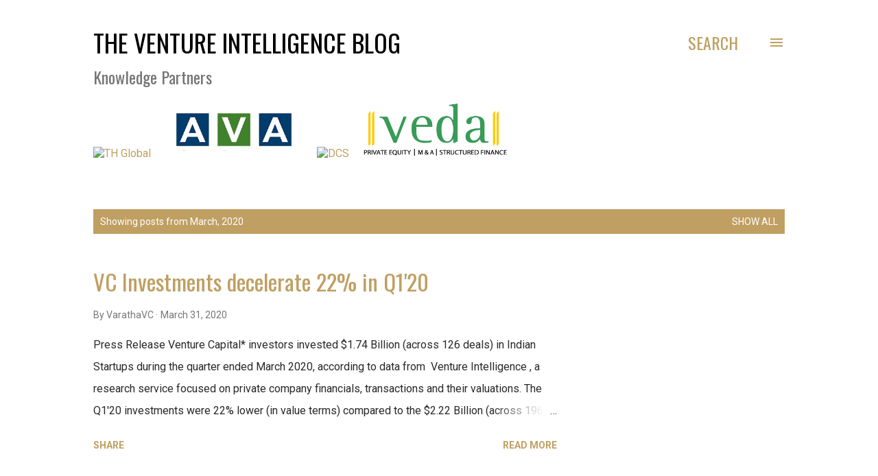

--- FILE ---
content_type: text/html; charset=UTF-8
request_url: https://ventureintelligence.blogspot.com/2020/03/
body_size: 38989
content:
<!DOCTYPE html>
<html dir='ltr' lang='en'>
<head>
<meta content='width=device-width, initial-scale=1' name='viewport'/>
<title>The  Venture Intelligence Blog</title>
<meta content='text/html; charset=UTF-8' http-equiv='Content-Type'/>
<!-- Chrome, Firefox OS and Opera -->
<meta content='#ffffff' name='theme-color'/>
<!-- Windows Phone -->
<meta content='#ffffff' name='msapplication-navbutton-color'/>
<meta content='blogger' name='generator'/>
<link href='https://ventureintelligence.blogspot.com/favicon.ico' rel='icon' type='image/x-icon'/>
<link href='https://ventureintelligence.blogspot.com/2020/03/' rel='canonical'/>
<link rel="alternate" type="application/atom+xml" title="The  Venture Intelligence Blog - Atom" href="https://ventureintelligence.blogspot.com/feeds/posts/default" />
<link rel="alternate" type="application/rss+xml" title="The  Venture Intelligence Blog - RSS" href="https://ventureintelligence.blogspot.com/feeds/posts/default?alt=rss" />
<link rel="service.post" type="application/atom+xml" title="The  Venture Intelligence Blog - Atom" href="https://www.blogger.com/feeds/5421892/posts/default" />
<!--Can't find substitution for tag [blog.ieCssRetrofitLinks]-->
<meta content='https://ventureintelligence.blogspot.com/2020/03/' property='og:url'/>
<meta content='The  Venture Intelligence Blog' property='og:title'/>
<meta content='' property='og:description'/>
<style type='text/css'>@font-face{font-family:'Open Sans';font-style:normal;font-weight:400;font-stretch:100%;font-display:swap;src:url(//fonts.gstatic.com/s/opensans/v44/memvYaGs126MiZpBA-UvWbX2vVnXBbObj2OVTSKmu0SC55K5gw.woff2)format('woff2');unicode-range:U+0460-052F,U+1C80-1C8A,U+20B4,U+2DE0-2DFF,U+A640-A69F,U+FE2E-FE2F;}@font-face{font-family:'Open Sans';font-style:normal;font-weight:400;font-stretch:100%;font-display:swap;src:url(//fonts.gstatic.com/s/opensans/v44/memvYaGs126MiZpBA-UvWbX2vVnXBbObj2OVTSumu0SC55K5gw.woff2)format('woff2');unicode-range:U+0301,U+0400-045F,U+0490-0491,U+04B0-04B1,U+2116;}@font-face{font-family:'Open Sans';font-style:normal;font-weight:400;font-stretch:100%;font-display:swap;src:url(//fonts.gstatic.com/s/opensans/v44/memvYaGs126MiZpBA-UvWbX2vVnXBbObj2OVTSOmu0SC55K5gw.woff2)format('woff2');unicode-range:U+1F00-1FFF;}@font-face{font-family:'Open Sans';font-style:normal;font-weight:400;font-stretch:100%;font-display:swap;src:url(//fonts.gstatic.com/s/opensans/v44/memvYaGs126MiZpBA-UvWbX2vVnXBbObj2OVTSymu0SC55K5gw.woff2)format('woff2');unicode-range:U+0370-0377,U+037A-037F,U+0384-038A,U+038C,U+038E-03A1,U+03A3-03FF;}@font-face{font-family:'Open Sans';font-style:normal;font-weight:400;font-stretch:100%;font-display:swap;src:url(//fonts.gstatic.com/s/opensans/v44/memvYaGs126MiZpBA-UvWbX2vVnXBbObj2OVTS2mu0SC55K5gw.woff2)format('woff2');unicode-range:U+0307-0308,U+0590-05FF,U+200C-2010,U+20AA,U+25CC,U+FB1D-FB4F;}@font-face{font-family:'Open Sans';font-style:normal;font-weight:400;font-stretch:100%;font-display:swap;src:url(//fonts.gstatic.com/s/opensans/v44/memvYaGs126MiZpBA-UvWbX2vVnXBbObj2OVTVOmu0SC55K5gw.woff2)format('woff2');unicode-range:U+0302-0303,U+0305,U+0307-0308,U+0310,U+0312,U+0315,U+031A,U+0326-0327,U+032C,U+032F-0330,U+0332-0333,U+0338,U+033A,U+0346,U+034D,U+0391-03A1,U+03A3-03A9,U+03B1-03C9,U+03D1,U+03D5-03D6,U+03F0-03F1,U+03F4-03F5,U+2016-2017,U+2034-2038,U+203C,U+2040,U+2043,U+2047,U+2050,U+2057,U+205F,U+2070-2071,U+2074-208E,U+2090-209C,U+20D0-20DC,U+20E1,U+20E5-20EF,U+2100-2112,U+2114-2115,U+2117-2121,U+2123-214F,U+2190,U+2192,U+2194-21AE,U+21B0-21E5,U+21F1-21F2,U+21F4-2211,U+2213-2214,U+2216-22FF,U+2308-230B,U+2310,U+2319,U+231C-2321,U+2336-237A,U+237C,U+2395,U+239B-23B7,U+23D0,U+23DC-23E1,U+2474-2475,U+25AF,U+25B3,U+25B7,U+25BD,U+25C1,U+25CA,U+25CC,U+25FB,U+266D-266F,U+27C0-27FF,U+2900-2AFF,U+2B0E-2B11,U+2B30-2B4C,U+2BFE,U+3030,U+FF5B,U+FF5D,U+1D400-1D7FF,U+1EE00-1EEFF;}@font-face{font-family:'Open Sans';font-style:normal;font-weight:400;font-stretch:100%;font-display:swap;src:url(//fonts.gstatic.com/s/opensans/v44/memvYaGs126MiZpBA-UvWbX2vVnXBbObj2OVTUGmu0SC55K5gw.woff2)format('woff2');unicode-range:U+0001-000C,U+000E-001F,U+007F-009F,U+20DD-20E0,U+20E2-20E4,U+2150-218F,U+2190,U+2192,U+2194-2199,U+21AF,U+21E6-21F0,U+21F3,U+2218-2219,U+2299,U+22C4-22C6,U+2300-243F,U+2440-244A,U+2460-24FF,U+25A0-27BF,U+2800-28FF,U+2921-2922,U+2981,U+29BF,U+29EB,U+2B00-2BFF,U+4DC0-4DFF,U+FFF9-FFFB,U+10140-1018E,U+10190-1019C,U+101A0,U+101D0-101FD,U+102E0-102FB,U+10E60-10E7E,U+1D2C0-1D2D3,U+1D2E0-1D37F,U+1F000-1F0FF,U+1F100-1F1AD,U+1F1E6-1F1FF,U+1F30D-1F30F,U+1F315,U+1F31C,U+1F31E,U+1F320-1F32C,U+1F336,U+1F378,U+1F37D,U+1F382,U+1F393-1F39F,U+1F3A7-1F3A8,U+1F3AC-1F3AF,U+1F3C2,U+1F3C4-1F3C6,U+1F3CA-1F3CE,U+1F3D4-1F3E0,U+1F3ED,U+1F3F1-1F3F3,U+1F3F5-1F3F7,U+1F408,U+1F415,U+1F41F,U+1F426,U+1F43F,U+1F441-1F442,U+1F444,U+1F446-1F449,U+1F44C-1F44E,U+1F453,U+1F46A,U+1F47D,U+1F4A3,U+1F4B0,U+1F4B3,U+1F4B9,U+1F4BB,U+1F4BF,U+1F4C8-1F4CB,U+1F4D6,U+1F4DA,U+1F4DF,U+1F4E3-1F4E6,U+1F4EA-1F4ED,U+1F4F7,U+1F4F9-1F4FB,U+1F4FD-1F4FE,U+1F503,U+1F507-1F50B,U+1F50D,U+1F512-1F513,U+1F53E-1F54A,U+1F54F-1F5FA,U+1F610,U+1F650-1F67F,U+1F687,U+1F68D,U+1F691,U+1F694,U+1F698,U+1F6AD,U+1F6B2,U+1F6B9-1F6BA,U+1F6BC,U+1F6C6-1F6CF,U+1F6D3-1F6D7,U+1F6E0-1F6EA,U+1F6F0-1F6F3,U+1F6F7-1F6FC,U+1F700-1F7FF,U+1F800-1F80B,U+1F810-1F847,U+1F850-1F859,U+1F860-1F887,U+1F890-1F8AD,U+1F8B0-1F8BB,U+1F8C0-1F8C1,U+1F900-1F90B,U+1F93B,U+1F946,U+1F984,U+1F996,U+1F9E9,U+1FA00-1FA6F,U+1FA70-1FA7C,U+1FA80-1FA89,U+1FA8F-1FAC6,U+1FACE-1FADC,U+1FADF-1FAE9,U+1FAF0-1FAF8,U+1FB00-1FBFF;}@font-face{font-family:'Open Sans';font-style:normal;font-weight:400;font-stretch:100%;font-display:swap;src:url(//fonts.gstatic.com/s/opensans/v44/memvYaGs126MiZpBA-UvWbX2vVnXBbObj2OVTSCmu0SC55K5gw.woff2)format('woff2');unicode-range:U+0102-0103,U+0110-0111,U+0128-0129,U+0168-0169,U+01A0-01A1,U+01AF-01B0,U+0300-0301,U+0303-0304,U+0308-0309,U+0323,U+0329,U+1EA0-1EF9,U+20AB;}@font-face{font-family:'Open Sans';font-style:normal;font-weight:400;font-stretch:100%;font-display:swap;src:url(//fonts.gstatic.com/s/opensans/v44/memvYaGs126MiZpBA-UvWbX2vVnXBbObj2OVTSGmu0SC55K5gw.woff2)format('woff2');unicode-range:U+0100-02BA,U+02BD-02C5,U+02C7-02CC,U+02CE-02D7,U+02DD-02FF,U+0304,U+0308,U+0329,U+1D00-1DBF,U+1E00-1E9F,U+1EF2-1EFF,U+2020,U+20A0-20AB,U+20AD-20C0,U+2113,U+2C60-2C7F,U+A720-A7FF;}@font-face{font-family:'Open Sans';font-style:normal;font-weight:400;font-stretch:100%;font-display:swap;src:url(//fonts.gstatic.com/s/opensans/v44/memvYaGs126MiZpBA-UvWbX2vVnXBbObj2OVTS-mu0SC55I.woff2)format('woff2');unicode-range:U+0000-00FF,U+0131,U+0152-0153,U+02BB-02BC,U+02C6,U+02DA,U+02DC,U+0304,U+0308,U+0329,U+2000-206F,U+20AC,U+2122,U+2191,U+2193,U+2212,U+2215,U+FEFF,U+FFFD;}@font-face{font-family:'Open Sans';font-style:normal;font-weight:600;font-stretch:100%;font-display:swap;src:url(//fonts.gstatic.com/s/opensans/v44/memvYaGs126MiZpBA-UvWbX2vVnXBbObj2OVTSKmu0SC55K5gw.woff2)format('woff2');unicode-range:U+0460-052F,U+1C80-1C8A,U+20B4,U+2DE0-2DFF,U+A640-A69F,U+FE2E-FE2F;}@font-face{font-family:'Open Sans';font-style:normal;font-weight:600;font-stretch:100%;font-display:swap;src:url(//fonts.gstatic.com/s/opensans/v44/memvYaGs126MiZpBA-UvWbX2vVnXBbObj2OVTSumu0SC55K5gw.woff2)format('woff2');unicode-range:U+0301,U+0400-045F,U+0490-0491,U+04B0-04B1,U+2116;}@font-face{font-family:'Open Sans';font-style:normal;font-weight:600;font-stretch:100%;font-display:swap;src:url(//fonts.gstatic.com/s/opensans/v44/memvYaGs126MiZpBA-UvWbX2vVnXBbObj2OVTSOmu0SC55K5gw.woff2)format('woff2');unicode-range:U+1F00-1FFF;}@font-face{font-family:'Open Sans';font-style:normal;font-weight:600;font-stretch:100%;font-display:swap;src:url(//fonts.gstatic.com/s/opensans/v44/memvYaGs126MiZpBA-UvWbX2vVnXBbObj2OVTSymu0SC55K5gw.woff2)format('woff2');unicode-range:U+0370-0377,U+037A-037F,U+0384-038A,U+038C,U+038E-03A1,U+03A3-03FF;}@font-face{font-family:'Open Sans';font-style:normal;font-weight:600;font-stretch:100%;font-display:swap;src:url(//fonts.gstatic.com/s/opensans/v44/memvYaGs126MiZpBA-UvWbX2vVnXBbObj2OVTS2mu0SC55K5gw.woff2)format('woff2');unicode-range:U+0307-0308,U+0590-05FF,U+200C-2010,U+20AA,U+25CC,U+FB1D-FB4F;}@font-face{font-family:'Open Sans';font-style:normal;font-weight:600;font-stretch:100%;font-display:swap;src:url(//fonts.gstatic.com/s/opensans/v44/memvYaGs126MiZpBA-UvWbX2vVnXBbObj2OVTVOmu0SC55K5gw.woff2)format('woff2');unicode-range:U+0302-0303,U+0305,U+0307-0308,U+0310,U+0312,U+0315,U+031A,U+0326-0327,U+032C,U+032F-0330,U+0332-0333,U+0338,U+033A,U+0346,U+034D,U+0391-03A1,U+03A3-03A9,U+03B1-03C9,U+03D1,U+03D5-03D6,U+03F0-03F1,U+03F4-03F5,U+2016-2017,U+2034-2038,U+203C,U+2040,U+2043,U+2047,U+2050,U+2057,U+205F,U+2070-2071,U+2074-208E,U+2090-209C,U+20D0-20DC,U+20E1,U+20E5-20EF,U+2100-2112,U+2114-2115,U+2117-2121,U+2123-214F,U+2190,U+2192,U+2194-21AE,U+21B0-21E5,U+21F1-21F2,U+21F4-2211,U+2213-2214,U+2216-22FF,U+2308-230B,U+2310,U+2319,U+231C-2321,U+2336-237A,U+237C,U+2395,U+239B-23B7,U+23D0,U+23DC-23E1,U+2474-2475,U+25AF,U+25B3,U+25B7,U+25BD,U+25C1,U+25CA,U+25CC,U+25FB,U+266D-266F,U+27C0-27FF,U+2900-2AFF,U+2B0E-2B11,U+2B30-2B4C,U+2BFE,U+3030,U+FF5B,U+FF5D,U+1D400-1D7FF,U+1EE00-1EEFF;}@font-face{font-family:'Open Sans';font-style:normal;font-weight:600;font-stretch:100%;font-display:swap;src:url(//fonts.gstatic.com/s/opensans/v44/memvYaGs126MiZpBA-UvWbX2vVnXBbObj2OVTUGmu0SC55K5gw.woff2)format('woff2');unicode-range:U+0001-000C,U+000E-001F,U+007F-009F,U+20DD-20E0,U+20E2-20E4,U+2150-218F,U+2190,U+2192,U+2194-2199,U+21AF,U+21E6-21F0,U+21F3,U+2218-2219,U+2299,U+22C4-22C6,U+2300-243F,U+2440-244A,U+2460-24FF,U+25A0-27BF,U+2800-28FF,U+2921-2922,U+2981,U+29BF,U+29EB,U+2B00-2BFF,U+4DC0-4DFF,U+FFF9-FFFB,U+10140-1018E,U+10190-1019C,U+101A0,U+101D0-101FD,U+102E0-102FB,U+10E60-10E7E,U+1D2C0-1D2D3,U+1D2E0-1D37F,U+1F000-1F0FF,U+1F100-1F1AD,U+1F1E6-1F1FF,U+1F30D-1F30F,U+1F315,U+1F31C,U+1F31E,U+1F320-1F32C,U+1F336,U+1F378,U+1F37D,U+1F382,U+1F393-1F39F,U+1F3A7-1F3A8,U+1F3AC-1F3AF,U+1F3C2,U+1F3C4-1F3C6,U+1F3CA-1F3CE,U+1F3D4-1F3E0,U+1F3ED,U+1F3F1-1F3F3,U+1F3F5-1F3F7,U+1F408,U+1F415,U+1F41F,U+1F426,U+1F43F,U+1F441-1F442,U+1F444,U+1F446-1F449,U+1F44C-1F44E,U+1F453,U+1F46A,U+1F47D,U+1F4A3,U+1F4B0,U+1F4B3,U+1F4B9,U+1F4BB,U+1F4BF,U+1F4C8-1F4CB,U+1F4D6,U+1F4DA,U+1F4DF,U+1F4E3-1F4E6,U+1F4EA-1F4ED,U+1F4F7,U+1F4F9-1F4FB,U+1F4FD-1F4FE,U+1F503,U+1F507-1F50B,U+1F50D,U+1F512-1F513,U+1F53E-1F54A,U+1F54F-1F5FA,U+1F610,U+1F650-1F67F,U+1F687,U+1F68D,U+1F691,U+1F694,U+1F698,U+1F6AD,U+1F6B2,U+1F6B9-1F6BA,U+1F6BC,U+1F6C6-1F6CF,U+1F6D3-1F6D7,U+1F6E0-1F6EA,U+1F6F0-1F6F3,U+1F6F7-1F6FC,U+1F700-1F7FF,U+1F800-1F80B,U+1F810-1F847,U+1F850-1F859,U+1F860-1F887,U+1F890-1F8AD,U+1F8B0-1F8BB,U+1F8C0-1F8C1,U+1F900-1F90B,U+1F93B,U+1F946,U+1F984,U+1F996,U+1F9E9,U+1FA00-1FA6F,U+1FA70-1FA7C,U+1FA80-1FA89,U+1FA8F-1FAC6,U+1FACE-1FADC,U+1FADF-1FAE9,U+1FAF0-1FAF8,U+1FB00-1FBFF;}@font-face{font-family:'Open Sans';font-style:normal;font-weight:600;font-stretch:100%;font-display:swap;src:url(//fonts.gstatic.com/s/opensans/v44/memvYaGs126MiZpBA-UvWbX2vVnXBbObj2OVTSCmu0SC55K5gw.woff2)format('woff2');unicode-range:U+0102-0103,U+0110-0111,U+0128-0129,U+0168-0169,U+01A0-01A1,U+01AF-01B0,U+0300-0301,U+0303-0304,U+0308-0309,U+0323,U+0329,U+1EA0-1EF9,U+20AB;}@font-face{font-family:'Open Sans';font-style:normal;font-weight:600;font-stretch:100%;font-display:swap;src:url(//fonts.gstatic.com/s/opensans/v44/memvYaGs126MiZpBA-UvWbX2vVnXBbObj2OVTSGmu0SC55K5gw.woff2)format('woff2');unicode-range:U+0100-02BA,U+02BD-02C5,U+02C7-02CC,U+02CE-02D7,U+02DD-02FF,U+0304,U+0308,U+0329,U+1D00-1DBF,U+1E00-1E9F,U+1EF2-1EFF,U+2020,U+20A0-20AB,U+20AD-20C0,U+2113,U+2C60-2C7F,U+A720-A7FF;}@font-face{font-family:'Open Sans';font-style:normal;font-weight:600;font-stretch:100%;font-display:swap;src:url(//fonts.gstatic.com/s/opensans/v44/memvYaGs126MiZpBA-UvWbX2vVnXBbObj2OVTS-mu0SC55I.woff2)format('woff2');unicode-range:U+0000-00FF,U+0131,U+0152-0153,U+02BB-02BC,U+02C6,U+02DA,U+02DC,U+0304,U+0308,U+0329,U+2000-206F,U+20AC,U+2122,U+2191,U+2193,U+2212,U+2215,U+FEFF,U+FFFD;}@font-face{font-family:'Oswald';font-style:normal;font-weight:400;font-display:swap;src:url(//fonts.gstatic.com/s/oswald/v57/TK3_WkUHHAIjg75cFRf3bXL8LICs1_FvsUtiZSSUhiCXABTV.woff2)format('woff2');unicode-range:U+0460-052F,U+1C80-1C8A,U+20B4,U+2DE0-2DFF,U+A640-A69F,U+FE2E-FE2F;}@font-face{font-family:'Oswald';font-style:normal;font-weight:400;font-display:swap;src:url(//fonts.gstatic.com/s/oswald/v57/TK3_WkUHHAIjg75cFRf3bXL8LICs1_FvsUJiZSSUhiCXABTV.woff2)format('woff2');unicode-range:U+0301,U+0400-045F,U+0490-0491,U+04B0-04B1,U+2116;}@font-face{font-family:'Oswald';font-style:normal;font-weight:400;font-display:swap;src:url(//fonts.gstatic.com/s/oswald/v57/TK3_WkUHHAIjg75cFRf3bXL8LICs1_FvsUliZSSUhiCXABTV.woff2)format('woff2');unicode-range:U+0102-0103,U+0110-0111,U+0128-0129,U+0168-0169,U+01A0-01A1,U+01AF-01B0,U+0300-0301,U+0303-0304,U+0308-0309,U+0323,U+0329,U+1EA0-1EF9,U+20AB;}@font-face{font-family:'Oswald';font-style:normal;font-weight:400;font-display:swap;src:url(//fonts.gstatic.com/s/oswald/v57/TK3_WkUHHAIjg75cFRf3bXL8LICs1_FvsUhiZSSUhiCXABTV.woff2)format('woff2');unicode-range:U+0100-02BA,U+02BD-02C5,U+02C7-02CC,U+02CE-02D7,U+02DD-02FF,U+0304,U+0308,U+0329,U+1D00-1DBF,U+1E00-1E9F,U+1EF2-1EFF,U+2020,U+20A0-20AB,U+20AD-20C0,U+2113,U+2C60-2C7F,U+A720-A7FF;}@font-face{font-family:'Oswald';font-style:normal;font-weight:400;font-display:swap;src:url(//fonts.gstatic.com/s/oswald/v57/TK3_WkUHHAIjg75cFRf3bXL8LICs1_FvsUZiZSSUhiCXAA.woff2)format('woff2');unicode-range:U+0000-00FF,U+0131,U+0152-0153,U+02BB-02BC,U+02C6,U+02DA,U+02DC,U+0304,U+0308,U+0329,U+2000-206F,U+20AC,U+2122,U+2191,U+2193,U+2212,U+2215,U+FEFF,U+FFFD;}@font-face{font-family:'Roboto';font-style:italic;font-weight:400;font-stretch:100%;font-display:swap;src:url(//fonts.gstatic.com/s/roboto/v50/KFOKCnqEu92Fr1Mu53ZEC9_Vu3r1gIhOszmOClHrs6ljXfMMLoHQuAX-k3Yi128m0kN2.woff2)format('woff2');unicode-range:U+0460-052F,U+1C80-1C8A,U+20B4,U+2DE0-2DFF,U+A640-A69F,U+FE2E-FE2F;}@font-face{font-family:'Roboto';font-style:italic;font-weight:400;font-stretch:100%;font-display:swap;src:url(//fonts.gstatic.com/s/roboto/v50/KFOKCnqEu92Fr1Mu53ZEC9_Vu3r1gIhOszmOClHrs6ljXfMMLoHQuAz-k3Yi128m0kN2.woff2)format('woff2');unicode-range:U+0301,U+0400-045F,U+0490-0491,U+04B0-04B1,U+2116;}@font-face{font-family:'Roboto';font-style:italic;font-weight:400;font-stretch:100%;font-display:swap;src:url(//fonts.gstatic.com/s/roboto/v50/KFOKCnqEu92Fr1Mu53ZEC9_Vu3r1gIhOszmOClHrs6ljXfMMLoHQuAT-k3Yi128m0kN2.woff2)format('woff2');unicode-range:U+1F00-1FFF;}@font-face{font-family:'Roboto';font-style:italic;font-weight:400;font-stretch:100%;font-display:swap;src:url(//fonts.gstatic.com/s/roboto/v50/KFOKCnqEu92Fr1Mu53ZEC9_Vu3r1gIhOszmOClHrs6ljXfMMLoHQuAv-k3Yi128m0kN2.woff2)format('woff2');unicode-range:U+0370-0377,U+037A-037F,U+0384-038A,U+038C,U+038E-03A1,U+03A3-03FF;}@font-face{font-family:'Roboto';font-style:italic;font-weight:400;font-stretch:100%;font-display:swap;src:url(//fonts.gstatic.com/s/roboto/v50/KFOKCnqEu92Fr1Mu53ZEC9_Vu3r1gIhOszmOClHrs6ljXfMMLoHQuHT-k3Yi128m0kN2.woff2)format('woff2');unicode-range:U+0302-0303,U+0305,U+0307-0308,U+0310,U+0312,U+0315,U+031A,U+0326-0327,U+032C,U+032F-0330,U+0332-0333,U+0338,U+033A,U+0346,U+034D,U+0391-03A1,U+03A3-03A9,U+03B1-03C9,U+03D1,U+03D5-03D6,U+03F0-03F1,U+03F4-03F5,U+2016-2017,U+2034-2038,U+203C,U+2040,U+2043,U+2047,U+2050,U+2057,U+205F,U+2070-2071,U+2074-208E,U+2090-209C,U+20D0-20DC,U+20E1,U+20E5-20EF,U+2100-2112,U+2114-2115,U+2117-2121,U+2123-214F,U+2190,U+2192,U+2194-21AE,U+21B0-21E5,U+21F1-21F2,U+21F4-2211,U+2213-2214,U+2216-22FF,U+2308-230B,U+2310,U+2319,U+231C-2321,U+2336-237A,U+237C,U+2395,U+239B-23B7,U+23D0,U+23DC-23E1,U+2474-2475,U+25AF,U+25B3,U+25B7,U+25BD,U+25C1,U+25CA,U+25CC,U+25FB,U+266D-266F,U+27C0-27FF,U+2900-2AFF,U+2B0E-2B11,U+2B30-2B4C,U+2BFE,U+3030,U+FF5B,U+FF5D,U+1D400-1D7FF,U+1EE00-1EEFF;}@font-face{font-family:'Roboto';font-style:italic;font-weight:400;font-stretch:100%;font-display:swap;src:url(//fonts.gstatic.com/s/roboto/v50/KFOKCnqEu92Fr1Mu53ZEC9_Vu3r1gIhOszmOClHrs6ljXfMMLoHQuGb-k3Yi128m0kN2.woff2)format('woff2');unicode-range:U+0001-000C,U+000E-001F,U+007F-009F,U+20DD-20E0,U+20E2-20E4,U+2150-218F,U+2190,U+2192,U+2194-2199,U+21AF,U+21E6-21F0,U+21F3,U+2218-2219,U+2299,U+22C4-22C6,U+2300-243F,U+2440-244A,U+2460-24FF,U+25A0-27BF,U+2800-28FF,U+2921-2922,U+2981,U+29BF,U+29EB,U+2B00-2BFF,U+4DC0-4DFF,U+FFF9-FFFB,U+10140-1018E,U+10190-1019C,U+101A0,U+101D0-101FD,U+102E0-102FB,U+10E60-10E7E,U+1D2C0-1D2D3,U+1D2E0-1D37F,U+1F000-1F0FF,U+1F100-1F1AD,U+1F1E6-1F1FF,U+1F30D-1F30F,U+1F315,U+1F31C,U+1F31E,U+1F320-1F32C,U+1F336,U+1F378,U+1F37D,U+1F382,U+1F393-1F39F,U+1F3A7-1F3A8,U+1F3AC-1F3AF,U+1F3C2,U+1F3C4-1F3C6,U+1F3CA-1F3CE,U+1F3D4-1F3E0,U+1F3ED,U+1F3F1-1F3F3,U+1F3F5-1F3F7,U+1F408,U+1F415,U+1F41F,U+1F426,U+1F43F,U+1F441-1F442,U+1F444,U+1F446-1F449,U+1F44C-1F44E,U+1F453,U+1F46A,U+1F47D,U+1F4A3,U+1F4B0,U+1F4B3,U+1F4B9,U+1F4BB,U+1F4BF,U+1F4C8-1F4CB,U+1F4D6,U+1F4DA,U+1F4DF,U+1F4E3-1F4E6,U+1F4EA-1F4ED,U+1F4F7,U+1F4F9-1F4FB,U+1F4FD-1F4FE,U+1F503,U+1F507-1F50B,U+1F50D,U+1F512-1F513,U+1F53E-1F54A,U+1F54F-1F5FA,U+1F610,U+1F650-1F67F,U+1F687,U+1F68D,U+1F691,U+1F694,U+1F698,U+1F6AD,U+1F6B2,U+1F6B9-1F6BA,U+1F6BC,U+1F6C6-1F6CF,U+1F6D3-1F6D7,U+1F6E0-1F6EA,U+1F6F0-1F6F3,U+1F6F7-1F6FC,U+1F700-1F7FF,U+1F800-1F80B,U+1F810-1F847,U+1F850-1F859,U+1F860-1F887,U+1F890-1F8AD,U+1F8B0-1F8BB,U+1F8C0-1F8C1,U+1F900-1F90B,U+1F93B,U+1F946,U+1F984,U+1F996,U+1F9E9,U+1FA00-1FA6F,U+1FA70-1FA7C,U+1FA80-1FA89,U+1FA8F-1FAC6,U+1FACE-1FADC,U+1FADF-1FAE9,U+1FAF0-1FAF8,U+1FB00-1FBFF;}@font-face{font-family:'Roboto';font-style:italic;font-weight:400;font-stretch:100%;font-display:swap;src:url(//fonts.gstatic.com/s/roboto/v50/KFOKCnqEu92Fr1Mu53ZEC9_Vu3r1gIhOszmOClHrs6ljXfMMLoHQuAf-k3Yi128m0kN2.woff2)format('woff2');unicode-range:U+0102-0103,U+0110-0111,U+0128-0129,U+0168-0169,U+01A0-01A1,U+01AF-01B0,U+0300-0301,U+0303-0304,U+0308-0309,U+0323,U+0329,U+1EA0-1EF9,U+20AB;}@font-face{font-family:'Roboto';font-style:italic;font-weight:400;font-stretch:100%;font-display:swap;src:url(//fonts.gstatic.com/s/roboto/v50/KFOKCnqEu92Fr1Mu53ZEC9_Vu3r1gIhOszmOClHrs6ljXfMMLoHQuAb-k3Yi128m0kN2.woff2)format('woff2');unicode-range:U+0100-02BA,U+02BD-02C5,U+02C7-02CC,U+02CE-02D7,U+02DD-02FF,U+0304,U+0308,U+0329,U+1D00-1DBF,U+1E00-1E9F,U+1EF2-1EFF,U+2020,U+20A0-20AB,U+20AD-20C0,U+2113,U+2C60-2C7F,U+A720-A7FF;}@font-face{font-family:'Roboto';font-style:italic;font-weight:400;font-stretch:100%;font-display:swap;src:url(//fonts.gstatic.com/s/roboto/v50/KFOKCnqEu92Fr1Mu53ZEC9_Vu3r1gIhOszmOClHrs6ljXfMMLoHQuAj-k3Yi128m0g.woff2)format('woff2');unicode-range:U+0000-00FF,U+0131,U+0152-0153,U+02BB-02BC,U+02C6,U+02DA,U+02DC,U+0304,U+0308,U+0329,U+2000-206F,U+20AC,U+2122,U+2191,U+2193,U+2212,U+2215,U+FEFF,U+FFFD;}@font-face{font-family:'Roboto';font-style:normal;font-weight:400;font-stretch:100%;font-display:swap;src:url(//fonts.gstatic.com/s/roboto/v50/KFO7CnqEu92Fr1ME7kSn66aGLdTylUAMa3GUBHMdazTgWw.woff2)format('woff2');unicode-range:U+0460-052F,U+1C80-1C8A,U+20B4,U+2DE0-2DFF,U+A640-A69F,U+FE2E-FE2F;}@font-face{font-family:'Roboto';font-style:normal;font-weight:400;font-stretch:100%;font-display:swap;src:url(//fonts.gstatic.com/s/roboto/v50/KFO7CnqEu92Fr1ME7kSn66aGLdTylUAMa3iUBHMdazTgWw.woff2)format('woff2');unicode-range:U+0301,U+0400-045F,U+0490-0491,U+04B0-04B1,U+2116;}@font-face{font-family:'Roboto';font-style:normal;font-weight:400;font-stretch:100%;font-display:swap;src:url(//fonts.gstatic.com/s/roboto/v50/KFO7CnqEu92Fr1ME7kSn66aGLdTylUAMa3CUBHMdazTgWw.woff2)format('woff2');unicode-range:U+1F00-1FFF;}@font-face{font-family:'Roboto';font-style:normal;font-weight:400;font-stretch:100%;font-display:swap;src:url(//fonts.gstatic.com/s/roboto/v50/KFO7CnqEu92Fr1ME7kSn66aGLdTylUAMa3-UBHMdazTgWw.woff2)format('woff2');unicode-range:U+0370-0377,U+037A-037F,U+0384-038A,U+038C,U+038E-03A1,U+03A3-03FF;}@font-face{font-family:'Roboto';font-style:normal;font-weight:400;font-stretch:100%;font-display:swap;src:url(//fonts.gstatic.com/s/roboto/v50/KFO7CnqEu92Fr1ME7kSn66aGLdTylUAMawCUBHMdazTgWw.woff2)format('woff2');unicode-range:U+0302-0303,U+0305,U+0307-0308,U+0310,U+0312,U+0315,U+031A,U+0326-0327,U+032C,U+032F-0330,U+0332-0333,U+0338,U+033A,U+0346,U+034D,U+0391-03A1,U+03A3-03A9,U+03B1-03C9,U+03D1,U+03D5-03D6,U+03F0-03F1,U+03F4-03F5,U+2016-2017,U+2034-2038,U+203C,U+2040,U+2043,U+2047,U+2050,U+2057,U+205F,U+2070-2071,U+2074-208E,U+2090-209C,U+20D0-20DC,U+20E1,U+20E5-20EF,U+2100-2112,U+2114-2115,U+2117-2121,U+2123-214F,U+2190,U+2192,U+2194-21AE,U+21B0-21E5,U+21F1-21F2,U+21F4-2211,U+2213-2214,U+2216-22FF,U+2308-230B,U+2310,U+2319,U+231C-2321,U+2336-237A,U+237C,U+2395,U+239B-23B7,U+23D0,U+23DC-23E1,U+2474-2475,U+25AF,U+25B3,U+25B7,U+25BD,U+25C1,U+25CA,U+25CC,U+25FB,U+266D-266F,U+27C0-27FF,U+2900-2AFF,U+2B0E-2B11,U+2B30-2B4C,U+2BFE,U+3030,U+FF5B,U+FF5D,U+1D400-1D7FF,U+1EE00-1EEFF;}@font-face{font-family:'Roboto';font-style:normal;font-weight:400;font-stretch:100%;font-display:swap;src:url(//fonts.gstatic.com/s/roboto/v50/KFO7CnqEu92Fr1ME7kSn66aGLdTylUAMaxKUBHMdazTgWw.woff2)format('woff2');unicode-range:U+0001-000C,U+000E-001F,U+007F-009F,U+20DD-20E0,U+20E2-20E4,U+2150-218F,U+2190,U+2192,U+2194-2199,U+21AF,U+21E6-21F0,U+21F3,U+2218-2219,U+2299,U+22C4-22C6,U+2300-243F,U+2440-244A,U+2460-24FF,U+25A0-27BF,U+2800-28FF,U+2921-2922,U+2981,U+29BF,U+29EB,U+2B00-2BFF,U+4DC0-4DFF,U+FFF9-FFFB,U+10140-1018E,U+10190-1019C,U+101A0,U+101D0-101FD,U+102E0-102FB,U+10E60-10E7E,U+1D2C0-1D2D3,U+1D2E0-1D37F,U+1F000-1F0FF,U+1F100-1F1AD,U+1F1E6-1F1FF,U+1F30D-1F30F,U+1F315,U+1F31C,U+1F31E,U+1F320-1F32C,U+1F336,U+1F378,U+1F37D,U+1F382,U+1F393-1F39F,U+1F3A7-1F3A8,U+1F3AC-1F3AF,U+1F3C2,U+1F3C4-1F3C6,U+1F3CA-1F3CE,U+1F3D4-1F3E0,U+1F3ED,U+1F3F1-1F3F3,U+1F3F5-1F3F7,U+1F408,U+1F415,U+1F41F,U+1F426,U+1F43F,U+1F441-1F442,U+1F444,U+1F446-1F449,U+1F44C-1F44E,U+1F453,U+1F46A,U+1F47D,U+1F4A3,U+1F4B0,U+1F4B3,U+1F4B9,U+1F4BB,U+1F4BF,U+1F4C8-1F4CB,U+1F4D6,U+1F4DA,U+1F4DF,U+1F4E3-1F4E6,U+1F4EA-1F4ED,U+1F4F7,U+1F4F9-1F4FB,U+1F4FD-1F4FE,U+1F503,U+1F507-1F50B,U+1F50D,U+1F512-1F513,U+1F53E-1F54A,U+1F54F-1F5FA,U+1F610,U+1F650-1F67F,U+1F687,U+1F68D,U+1F691,U+1F694,U+1F698,U+1F6AD,U+1F6B2,U+1F6B9-1F6BA,U+1F6BC,U+1F6C6-1F6CF,U+1F6D3-1F6D7,U+1F6E0-1F6EA,U+1F6F0-1F6F3,U+1F6F7-1F6FC,U+1F700-1F7FF,U+1F800-1F80B,U+1F810-1F847,U+1F850-1F859,U+1F860-1F887,U+1F890-1F8AD,U+1F8B0-1F8BB,U+1F8C0-1F8C1,U+1F900-1F90B,U+1F93B,U+1F946,U+1F984,U+1F996,U+1F9E9,U+1FA00-1FA6F,U+1FA70-1FA7C,U+1FA80-1FA89,U+1FA8F-1FAC6,U+1FACE-1FADC,U+1FADF-1FAE9,U+1FAF0-1FAF8,U+1FB00-1FBFF;}@font-face{font-family:'Roboto';font-style:normal;font-weight:400;font-stretch:100%;font-display:swap;src:url(//fonts.gstatic.com/s/roboto/v50/KFO7CnqEu92Fr1ME7kSn66aGLdTylUAMa3OUBHMdazTgWw.woff2)format('woff2');unicode-range:U+0102-0103,U+0110-0111,U+0128-0129,U+0168-0169,U+01A0-01A1,U+01AF-01B0,U+0300-0301,U+0303-0304,U+0308-0309,U+0323,U+0329,U+1EA0-1EF9,U+20AB;}@font-face{font-family:'Roboto';font-style:normal;font-weight:400;font-stretch:100%;font-display:swap;src:url(//fonts.gstatic.com/s/roboto/v50/KFO7CnqEu92Fr1ME7kSn66aGLdTylUAMa3KUBHMdazTgWw.woff2)format('woff2');unicode-range:U+0100-02BA,U+02BD-02C5,U+02C7-02CC,U+02CE-02D7,U+02DD-02FF,U+0304,U+0308,U+0329,U+1D00-1DBF,U+1E00-1E9F,U+1EF2-1EFF,U+2020,U+20A0-20AB,U+20AD-20C0,U+2113,U+2C60-2C7F,U+A720-A7FF;}@font-face{font-family:'Roboto';font-style:normal;font-weight:400;font-stretch:100%;font-display:swap;src:url(//fonts.gstatic.com/s/roboto/v50/KFO7CnqEu92Fr1ME7kSn66aGLdTylUAMa3yUBHMdazQ.woff2)format('woff2');unicode-range:U+0000-00FF,U+0131,U+0152-0153,U+02BB-02BC,U+02C6,U+02DA,U+02DC,U+0304,U+0308,U+0329,U+2000-206F,U+20AC,U+2122,U+2191,U+2193,U+2212,U+2215,U+FEFF,U+FFFD;}@font-face{font-family:'Roboto';font-style:normal;font-weight:700;font-stretch:100%;font-display:swap;src:url(//fonts.gstatic.com/s/roboto/v50/KFO7CnqEu92Fr1ME7kSn66aGLdTylUAMa3GUBHMdazTgWw.woff2)format('woff2');unicode-range:U+0460-052F,U+1C80-1C8A,U+20B4,U+2DE0-2DFF,U+A640-A69F,U+FE2E-FE2F;}@font-face{font-family:'Roboto';font-style:normal;font-weight:700;font-stretch:100%;font-display:swap;src:url(//fonts.gstatic.com/s/roboto/v50/KFO7CnqEu92Fr1ME7kSn66aGLdTylUAMa3iUBHMdazTgWw.woff2)format('woff2');unicode-range:U+0301,U+0400-045F,U+0490-0491,U+04B0-04B1,U+2116;}@font-face{font-family:'Roboto';font-style:normal;font-weight:700;font-stretch:100%;font-display:swap;src:url(//fonts.gstatic.com/s/roboto/v50/KFO7CnqEu92Fr1ME7kSn66aGLdTylUAMa3CUBHMdazTgWw.woff2)format('woff2');unicode-range:U+1F00-1FFF;}@font-face{font-family:'Roboto';font-style:normal;font-weight:700;font-stretch:100%;font-display:swap;src:url(//fonts.gstatic.com/s/roboto/v50/KFO7CnqEu92Fr1ME7kSn66aGLdTylUAMa3-UBHMdazTgWw.woff2)format('woff2');unicode-range:U+0370-0377,U+037A-037F,U+0384-038A,U+038C,U+038E-03A1,U+03A3-03FF;}@font-face{font-family:'Roboto';font-style:normal;font-weight:700;font-stretch:100%;font-display:swap;src:url(//fonts.gstatic.com/s/roboto/v50/KFO7CnqEu92Fr1ME7kSn66aGLdTylUAMawCUBHMdazTgWw.woff2)format('woff2');unicode-range:U+0302-0303,U+0305,U+0307-0308,U+0310,U+0312,U+0315,U+031A,U+0326-0327,U+032C,U+032F-0330,U+0332-0333,U+0338,U+033A,U+0346,U+034D,U+0391-03A1,U+03A3-03A9,U+03B1-03C9,U+03D1,U+03D5-03D6,U+03F0-03F1,U+03F4-03F5,U+2016-2017,U+2034-2038,U+203C,U+2040,U+2043,U+2047,U+2050,U+2057,U+205F,U+2070-2071,U+2074-208E,U+2090-209C,U+20D0-20DC,U+20E1,U+20E5-20EF,U+2100-2112,U+2114-2115,U+2117-2121,U+2123-214F,U+2190,U+2192,U+2194-21AE,U+21B0-21E5,U+21F1-21F2,U+21F4-2211,U+2213-2214,U+2216-22FF,U+2308-230B,U+2310,U+2319,U+231C-2321,U+2336-237A,U+237C,U+2395,U+239B-23B7,U+23D0,U+23DC-23E1,U+2474-2475,U+25AF,U+25B3,U+25B7,U+25BD,U+25C1,U+25CA,U+25CC,U+25FB,U+266D-266F,U+27C0-27FF,U+2900-2AFF,U+2B0E-2B11,U+2B30-2B4C,U+2BFE,U+3030,U+FF5B,U+FF5D,U+1D400-1D7FF,U+1EE00-1EEFF;}@font-face{font-family:'Roboto';font-style:normal;font-weight:700;font-stretch:100%;font-display:swap;src:url(//fonts.gstatic.com/s/roboto/v50/KFO7CnqEu92Fr1ME7kSn66aGLdTylUAMaxKUBHMdazTgWw.woff2)format('woff2');unicode-range:U+0001-000C,U+000E-001F,U+007F-009F,U+20DD-20E0,U+20E2-20E4,U+2150-218F,U+2190,U+2192,U+2194-2199,U+21AF,U+21E6-21F0,U+21F3,U+2218-2219,U+2299,U+22C4-22C6,U+2300-243F,U+2440-244A,U+2460-24FF,U+25A0-27BF,U+2800-28FF,U+2921-2922,U+2981,U+29BF,U+29EB,U+2B00-2BFF,U+4DC0-4DFF,U+FFF9-FFFB,U+10140-1018E,U+10190-1019C,U+101A0,U+101D0-101FD,U+102E0-102FB,U+10E60-10E7E,U+1D2C0-1D2D3,U+1D2E0-1D37F,U+1F000-1F0FF,U+1F100-1F1AD,U+1F1E6-1F1FF,U+1F30D-1F30F,U+1F315,U+1F31C,U+1F31E,U+1F320-1F32C,U+1F336,U+1F378,U+1F37D,U+1F382,U+1F393-1F39F,U+1F3A7-1F3A8,U+1F3AC-1F3AF,U+1F3C2,U+1F3C4-1F3C6,U+1F3CA-1F3CE,U+1F3D4-1F3E0,U+1F3ED,U+1F3F1-1F3F3,U+1F3F5-1F3F7,U+1F408,U+1F415,U+1F41F,U+1F426,U+1F43F,U+1F441-1F442,U+1F444,U+1F446-1F449,U+1F44C-1F44E,U+1F453,U+1F46A,U+1F47D,U+1F4A3,U+1F4B0,U+1F4B3,U+1F4B9,U+1F4BB,U+1F4BF,U+1F4C8-1F4CB,U+1F4D6,U+1F4DA,U+1F4DF,U+1F4E3-1F4E6,U+1F4EA-1F4ED,U+1F4F7,U+1F4F9-1F4FB,U+1F4FD-1F4FE,U+1F503,U+1F507-1F50B,U+1F50D,U+1F512-1F513,U+1F53E-1F54A,U+1F54F-1F5FA,U+1F610,U+1F650-1F67F,U+1F687,U+1F68D,U+1F691,U+1F694,U+1F698,U+1F6AD,U+1F6B2,U+1F6B9-1F6BA,U+1F6BC,U+1F6C6-1F6CF,U+1F6D3-1F6D7,U+1F6E0-1F6EA,U+1F6F0-1F6F3,U+1F6F7-1F6FC,U+1F700-1F7FF,U+1F800-1F80B,U+1F810-1F847,U+1F850-1F859,U+1F860-1F887,U+1F890-1F8AD,U+1F8B0-1F8BB,U+1F8C0-1F8C1,U+1F900-1F90B,U+1F93B,U+1F946,U+1F984,U+1F996,U+1F9E9,U+1FA00-1FA6F,U+1FA70-1FA7C,U+1FA80-1FA89,U+1FA8F-1FAC6,U+1FACE-1FADC,U+1FADF-1FAE9,U+1FAF0-1FAF8,U+1FB00-1FBFF;}@font-face{font-family:'Roboto';font-style:normal;font-weight:700;font-stretch:100%;font-display:swap;src:url(//fonts.gstatic.com/s/roboto/v50/KFO7CnqEu92Fr1ME7kSn66aGLdTylUAMa3OUBHMdazTgWw.woff2)format('woff2');unicode-range:U+0102-0103,U+0110-0111,U+0128-0129,U+0168-0169,U+01A0-01A1,U+01AF-01B0,U+0300-0301,U+0303-0304,U+0308-0309,U+0323,U+0329,U+1EA0-1EF9,U+20AB;}@font-face{font-family:'Roboto';font-style:normal;font-weight:700;font-stretch:100%;font-display:swap;src:url(//fonts.gstatic.com/s/roboto/v50/KFO7CnqEu92Fr1ME7kSn66aGLdTylUAMa3KUBHMdazTgWw.woff2)format('woff2');unicode-range:U+0100-02BA,U+02BD-02C5,U+02C7-02CC,U+02CE-02D7,U+02DD-02FF,U+0304,U+0308,U+0329,U+1D00-1DBF,U+1E00-1E9F,U+1EF2-1EFF,U+2020,U+20A0-20AB,U+20AD-20C0,U+2113,U+2C60-2C7F,U+A720-A7FF;}@font-face{font-family:'Roboto';font-style:normal;font-weight:700;font-stretch:100%;font-display:swap;src:url(//fonts.gstatic.com/s/roboto/v50/KFO7CnqEu92Fr1ME7kSn66aGLdTylUAMa3yUBHMdazQ.woff2)format('woff2');unicode-range:U+0000-00FF,U+0131,U+0152-0153,U+02BB-02BC,U+02C6,U+02DA,U+02DC,U+0304,U+0308,U+0329,U+2000-206F,U+20AC,U+2122,U+2191,U+2193,U+2212,U+2215,U+FEFF,U+FFFD;}@font-face{font-family:'Roboto Mono';font-style:normal;font-weight:400;font-display:swap;src:url(//fonts.gstatic.com/s/robotomono/v31/L0xuDF4xlVMF-BfR8bXMIhJHg45mwgGEFl0_3vq_SeW4AJi8SJQtQ4Y.woff2)format('woff2');unicode-range:U+0460-052F,U+1C80-1C8A,U+20B4,U+2DE0-2DFF,U+A640-A69F,U+FE2E-FE2F;}@font-face{font-family:'Roboto Mono';font-style:normal;font-weight:400;font-display:swap;src:url(//fonts.gstatic.com/s/robotomono/v31/L0xuDF4xlVMF-BfR8bXMIhJHg45mwgGEFl0_3vq_QOW4AJi8SJQtQ4Y.woff2)format('woff2');unicode-range:U+0301,U+0400-045F,U+0490-0491,U+04B0-04B1,U+2116;}@font-face{font-family:'Roboto Mono';font-style:normal;font-weight:400;font-display:swap;src:url(//fonts.gstatic.com/s/robotomono/v31/L0xuDF4xlVMF-BfR8bXMIhJHg45mwgGEFl0_3vq_R-W4AJi8SJQtQ4Y.woff2)format('woff2');unicode-range:U+0370-0377,U+037A-037F,U+0384-038A,U+038C,U+038E-03A1,U+03A3-03FF;}@font-face{font-family:'Roboto Mono';font-style:normal;font-weight:400;font-display:swap;src:url(//fonts.gstatic.com/s/robotomono/v31/L0xuDF4xlVMF-BfR8bXMIhJHg45mwgGEFl0_3vq_S-W4AJi8SJQtQ4Y.woff2)format('woff2');unicode-range:U+0102-0103,U+0110-0111,U+0128-0129,U+0168-0169,U+01A0-01A1,U+01AF-01B0,U+0300-0301,U+0303-0304,U+0308-0309,U+0323,U+0329,U+1EA0-1EF9,U+20AB;}@font-face{font-family:'Roboto Mono';font-style:normal;font-weight:400;font-display:swap;src:url(//fonts.gstatic.com/s/robotomono/v31/L0xuDF4xlVMF-BfR8bXMIhJHg45mwgGEFl0_3vq_SuW4AJi8SJQtQ4Y.woff2)format('woff2');unicode-range:U+0100-02BA,U+02BD-02C5,U+02C7-02CC,U+02CE-02D7,U+02DD-02FF,U+0304,U+0308,U+0329,U+1D00-1DBF,U+1E00-1E9F,U+1EF2-1EFF,U+2020,U+20A0-20AB,U+20AD-20C0,U+2113,U+2C60-2C7F,U+A720-A7FF;}@font-face{font-family:'Roboto Mono';font-style:normal;font-weight:400;font-display:swap;src:url(//fonts.gstatic.com/s/robotomono/v31/L0xuDF4xlVMF-BfR8bXMIhJHg45mwgGEFl0_3vq_ROW4AJi8SJQt.woff2)format('woff2');unicode-range:U+0000-00FF,U+0131,U+0152-0153,U+02BB-02BC,U+02C6,U+02DA,U+02DC,U+0304,U+0308,U+0329,U+2000-206F,U+20AC,U+2122,U+2191,U+2193,U+2212,U+2215,U+FEFF,U+FFFD;}</style>
<style id='page-skin-1' type='text/css'><!--
/*! normalize.css v3.0.1 | MIT License | git.io/normalize */html{font-family:sans-serif;-ms-text-size-adjust:100%;-webkit-text-size-adjust:100%}body{margin:0}article,aside,details,figcaption,figure,footer,header,hgroup,main,nav,section,summary{display:block}audio,canvas,progress,video{display:inline-block;vertical-align:baseline}audio:not([controls]){display:none;height:0}[hidden],template{display:none}a{background:transparent}a:active,a:hover{outline:0}abbr[title]{border-bottom:1px dotted}b,strong{font-weight:bold}dfn{font-style:italic}h1{font-size:2em;margin:.67em 0}mark{background:#ff0;color:#000}small{font-size:80%}sub,sup{font-size:75%;line-height:0;position:relative;vertical-align:baseline}sup{top:-0.5em}sub{bottom:-0.25em}img{border:0}svg:not(:root){overflow:hidden}figure{margin:1em 40px}hr{-moz-box-sizing:content-box;box-sizing:content-box;height:0}pre{overflow:auto}code,kbd,pre,samp{font-family:monospace,monospace;font-size:1em}button,input,optgroup,select,textarea{color:inherit;font:inherit;margin:0}button{overflow:visible}button,select{text-transform:none}button,html input[type="button"],input[type="reset"],input[type="submit"]{-webkit-appearance:button;cursor:pointer}button[disabled],html input[disabled]{cursor:default}button::-moz-focus-inner,input::-moz-focus-inner{border:0;padding:0}input{line-height:normal}input[type="checkbox"],input[type="radio"]{box-sizing:border-box;padding:0}input[type="number"]::-webkit-inner-spin-button,input[type="number"]::-webkit-outer-spin-button{height:auto}input[type="search"]{-webkit-appearance:textfield;-moz-box-sizing:content-box;-webkit-box-sizing:content-box;box-sizing:content-box}input[type="search"]::-webkit-search-cancel-button,input[type="search"]::-webkit-search-decoration{-webkit-appearance:none}fieldset{border:1px solid #c0c0c0;margin:0 2px;padding:.35em .625em .75em}legend{border:0;padding:0}textarea{overflow:auto}optgroup{font-weight:bold}table{border-collapse:collapse;border-spacing:0}td,th{padding:0}
body{
overflow-wrap:break-word;
word-break:break-word;
word-wrap:break-word
}
.hidden{
display:none
}
.invisible{
visibility:hidden
}
.container::after,.float-container::after{
clear:both;
content:"";
display:table
}
.clearboth{
clear:both
}
#comments .comment .comment-actions,.subscribe-popup .FollowByEmail .follow-by-email-submit,.widget.Profile .profile-link{
background:0 0;
border:0;
box-shadow:none;
color:#bf9f62;
cursor:pointer;
font-size:14px;
font-weight:700;
outline:0;
text-decoration:none;
text-transform:uppercase;
width:auto
}
.dim-overlay{
background-color:rgba(0,0,0,.54);
height:100vh;
left:0;
position:fixed;
top:0;
width:100%
}
#sharing-dim-overlay{
background-color:transparent
}
input::-ms-clear{
display:none
}
.blogger-logo,.svg-icon-24.blogger-logo{
fill:#ff9800;
opacity:1
}
.loading-spinner-large{
-webkit-animation:mspin-rotate 1.568s infinite linear;
animation:mspin-rotate 1.568s infinite linear;
height:48px;
overflow:hidden;
position:absolute;
width:48px;
z-index:200
}
.loading-spinner-large>div{
-webkit-animation:mspin-revrot 5332ms infinite steps(4);
animation:mspin-revrot 5332ms infinite steps(4)
}
.loading-spinner-large>div>div{
-webkit-animation:mspin-singlecolor-large-film 1333ms infinite steps(81);
animation:mspin-singlecolor-large-film 1333ms infinite steps(81);
background-size:100%;
height:48px;
width:3888px
}
.mspin-black-large>div>div,.mspin-grey_54-large>div>div{
background-image:url(https://www.blogblog.com/indie/mspin_black_large.svg)
}
.mspin-white-large>div>div{
background-image:url(https://www.blogblog.com/indie/mspin_white_large.svg)
}
.mspin-grey_54-large{
opacity:.54
}
@-webkit-keyframes mspin-singlecolor-large-film{
from{
-webkit-transform:translateX(0);
transform:translateX(0)
}
to{
-webkit-transform:translateX(-3888px);
transform:translateX(-3888px)
}
}
@keyframes mspin-singlecolor-large-film{
from{
-webkit-transform:translateX(0);
transform:translateX(0)
}
to{
-webkit-transform:translateX(-3888px);
transform:translateX(-3888px)
}
}
@-webkit-keyframes mspin-rotate{
from{
-webkit-transform:rotate(0);
transform:rotate(0)
}
to{
-webkit-transform:rotate(360deg);
transform:rotate(360deg)
}
}
@keyframes mspin-rotate{
from{
-webkit-transform:rotate(0);
transform:rotate(0)
}
to{
-webkit-transform:rotate(360deg);
transform:rotate(360deg)
}
}
@-webkit-keyframes mspin-revrot{
from{
-webkit-transform:rotate(0);
transform:rotate(0)
}
to{
-webkit-transform:rotate(-360deg);
transform:rotate(-360deg)
}
}
@keyframes mspin-revrot{
from{
-webkit-transform:rotate(0);
transform:rotate(0)
}
to{
-webkit-transform:rotate(-360deg);
transform:rotate(-360deg)
}
}
.skip-navigation{
background-color:#fff;
box-sizing:border-box;
color:#000;
display:block;
height:0;
left:0;
line-height:50px;
overflow:hidden;
padding-top:0;
position:fixed;
text-align:center;
top:0;
-webkit-transition:box-shadow .3s,height .3s,padding-top .3s;
transition:box-shadow .3s,height .3s,padding-top .3s;
width:100%;
z-index:900
}
.skip-navigation:focus{
box-shadow:0 4px 5px 0 rgba(0,0,0,.14),0 1px 10px 0 rgba(0,0,0,.12),0 2px 4px -1px rgba(0,0,0,.2);
height:50px
}
#main{
outline:0
}
.main-heading{
position:absolute;
clip:rect(1px,1px,1px,1px);
padding:0;
border:0;
height:1px;
width:1px;
overflow:hidden
}
.Attribution{
margin-top:1em;
text-align:center
}
.Attribution .blogger img,.Attribution .blogger svg{
vertical-align:bottom
}
.Attribution .blogger img{
margin-right:.5em
}
.Attribution div{
line-height:24px;
margin-top:.5em
}
.Attribution .copyright,.Attribution .image-attribution{
font-size:.7em;
margin-top:1.5em
}
.BLOG_mobile_video_class{
display:none
}
.bg-photo{
background-attachment:scroll!important
}
body .CSS_LIGHTBOX{
z-index:900
}
.extendable .show-less,.extendable .show-more{
border-color:#bf9f62;
color:#bf9f62;
margin-top:8px
}
.extendable .show-less.hidden,.extendable .show-more.hidden{
display:none
}
.inline-ad{
display:none;
max-width:100%;
overflow:hidden
}
.adsbygoogle{
display:block
}
#cookieChoiceInfo{
bottom:0;
top:auto
}
iframe.b-hbp-video{
border:0
}
.post-body img{
max-width:100%
}
.post-body iframe{
max-width:100%
}
.post-body a[imageanchor="1"]{
display:inline-block
}
.byline{
margin-right:1em
}
.byline:last-child{
margin-right:0
}
.link-copied-dialog{
max-width:520px;
outline:0
}
.link-copied-dialog .modal-dialog-buttons{
margin-top:8px
}
.link-copied-dialog .goog-buttonset-default{
background:0 0;
border:0
}
.link-copied-dialog .goog-buttonset-default:focus{
outline:0
}
.paging-control-container{
margin-bottom:16px
}
.paging-control-container .paging-control{
display:inline-block
}
.paging-control-container .comment-range-text::after,.paging-control-container .paging-control{
color:#bf9f62
}
.paging-control-container .comment-range-text,.paging-control-container .paging-control{
margin-right:8px
}
.paging-control-container .comment-range-text::after,.paging-control-container .paging-control::after{
content:"\b7";
cursor:default;
padding-left:8px;
pointer-events:none
}
.paging-control-container .comment-range-text:last-child::after,.paging-control-container .paging-control:last-child::after{
content:none
}
.byline.reactions iframe{
height:20px
}
.b-notification{
color:#000;
background-color:#fff;
border-bottom:solid 1px #000;
box-sizing:border-box;
padding:16px 32px;
text-align:center
}
.b-notification.visible{
-webkit-transition:margin-top .3s cubic-bezier(.4,0,.2,1);
transition:margin-top .3s cubic-bezier(.4,0,.2,1)
}
.b-notification.invisible{
position:absolute
}
.b-notification-close{
position:absolute;
right:8px;
top:8px
}
.no-posts-message{
line-height:40px;
text-align:center
}
@media screen and (max-width:968px){
body.item-view .post-body a[imageanchor="1"][style*="float: left;"],body.item-view .post-body a[imageanchor="1"][style*="float: right;"]{
float:none!important;
clear:none!important
}
body.item-view .post-body a[imageanchor="1"] img{
display:block;
height:auto;
margin:0 auto
}
body.item-view .post-body>.separator:first-child>a[imageanchor="1"]:first-child{
margin-top:20px
}
.post-body a[imageanchor]{
display:block
}
body.item-view .post-body a[imageanchor="1"]{
margin-left:0!important;
margin-right:0!important
}
body.item-view .post-body a[imageanchor="1"]+a[imageanchor="1"]{
margin-top:16px
}
}
.item-control{
display:none
}
#comments{
border-top:1px dashed rgba(0,0,0,.54);
margin-top:20px;
padding:20px
}
#comments .comment-thread ol{
margin:0;
padding-left:0;
padding-left:0
}
#comments .comment .comment-replybox-single,#comments .comment-thread .comment-replies{
margin-left:60px
}
#comments .comment-thread .thread-count{
display:none
}
#comments .comment{
list-style-type:none;
padding:0 0 30px;
position:relative
}
#comments .comment .comment{
padding-bottom:8px
}
.comment .avatar-image-container{
position:absolute
}
.comment .avatar-image-container img{
border-radius:50%
}
.avatar-image-container svg,.comment .avatar-image-container .avatar-icon{
border-radius:50%;
border:solid 1px #bf9f62;
box-sizing:border-box;
fill:#bf9f62;
height:35px;
margin:0;
padding:7px;
width:35px
}
.comment .comment-block{
margin-top:10px;
margin-left:60px;
padding-bottom:0
}
#comments .comment-author-header-wrapper{
margin-left:40px
}
#comments .comment .thread-expanded .comment-block{
padding-bottom:20px
}
#comments .comment .comment-header .user,#comments .comment .comment-header .user a{
color:#292929;
font-style:normal;
font-weight:700
}
#comments .comment .comment-actions{
bottom:0;
margin-bottom:15px;
position:absolute
}
#comments .comment .comment-actions>*{
margin-right:8px
}
#comments .comment .comment-header .datetime{
bottom:0;
color:rgba(0, 0, 0, 0.54);
display:inline-block;
font-size:13px;
font-style:italic;
margin-left:8px
}
#comments .comment .comment-footer .comment-timestamp a,#comments .comment .comment-header .datetime a{
color:rgba(0, 0, 0, 0.54)
}
#comments .comment .comment-content,.comment .comment-body{
margin-top:12px;
word-break:break-word
}
.comment-body{
margin-bottom:12px
}
#comments.embed[data-num-comments="0"]{
border:0;
margin-top:0;
padding-top:0
}
#comments.embed[data-num-comments="0"] #comment-post-message,#comments.embed[data-num-comments="0"] div.comment-form>p,#comments.embed[data-num-comments="0"] p.comment-footer{
display:none
}
#comment-editor-src{
display:none
}
.comments .comments-content .loadmore.loaded{
max-height:0;
opacity:0;
overflow:hidden
}
.extendable .remaining-items{
height:0;
overflow:hidden;
-webkit-transition:height .3s cubic-bezier(.4,0,.2,1);
transition:height .3s cubic-bezier(.4,0,.2,1)
}
.extendable .remaining-items.expanded{
height:auto
}
.svg-icon-24,.svg-icon-24-button{
cursor:pointer;
height:24px;
width:24px;
min-width:24px
}
.touch-icon{
margin:-12px;
padding:12px
}
.touch-icon:active,.touch-icon:focus{
background-color:rgba(153,153,153,.4);
border-radius:50%
}
svg:not(:root).touch-icon{
overflow:visible
}
html[dir=rtl] .rtl-reversible-icon{
-webkit-transform:scaleX(-1);
-ms-transform:scaleX(-1);
transform:scaleX(-1)
}
.svg-icon-24-button,.touch-icon-button{
background:0 0;
border:0;
margin:0;
outline:0;
padding:0
}
.touch-icon-button .touch-icon:active,.touch-icon-button .touch-icon:focus{
background-color:transparent
}
.touch-icon-button:active .touch-icon,.touch-icon-button:focus .touch-icon{
background-color:rgba(153,153,153,.4);
border-radius:50%
}
.Profile .default-avatar-wrapper .avatar-icon{
border-radius:50%;
border:solid 1px #bf9f62;
box-sizing:border-box;
fill:#bf9f62;
margin:0
}
.Profile .individual .default-avatar-wrapper .avatar-icon{
padding:25px
}
.Profile .individual .avatar-icon,.Profile .individual .profile-img{
height:120px;
width:120px
}
.Profile .team .default-avatar-wrapper .avatar-icon{
padding:8px
}
.Profile .team .avatar-icon,.Profile .team .default-avatar-wrapper,.Profile .team .profile-img{
height:40px;
width:40px
}
.snippet-container{
margin:0;
position:relative;
overflow:hidden
}
.snippet-fade{
bottom:0;
box-sizing:border-box;
position:absolute;
width:96px
}
.snippet-fade{
right:0
}
.snippet-fade:after{
content:"\2026"
}
.snippet-fade:after{
float:right
}
.post-bottom{
-webkit-box-align:center;
-webkit-align-items:center;
-ms-flex-align:center;
align-items:center;
display:-webkit-box;
display:-webkit-flex;
display:-ms-flexbox;
display:flex;
-webkit-flex-wrap:wrap;
-ms-flex-wrap:wrap;
flex-wrap:wrap
}
.post-footer{
-webkit-box-flex:1;
-webkit-flex:1 1 auto;
-ms-flex:1 1 auto;
flex:1 1 auto;
-webkit-flex-wrap:wrap;
-ms-flex-wrap:wrap;
flex-wrap:wrap;
-webkit-box-ordinal-group:2;
-webkit-order:1;
-ms-flex-order:1;
order:1
}
.post-footer>*{
-webkit-box-flex:0;
-webkit-flex:0 1 auto;
-ms-flex:0 1 auto;
flex:0 1 auto
}
.post-footer .byline:last-child{
margin-right:1em
}
.jump-link{
-webkit-box-flex:0;
-webkit-flex:0 0 auto;
-ms-flex:0 0 auto;
flex:0 0 auto;
-webkit-box-ordinal-group:3;
-webkit-order:2;
-ms-flex-order:2;
order:2
}
.centered-top-container.sticky{
left:0;
position:fixed;
right:0;
top:0;
width:auto;
z-index:8;
-webkit-transition-property:opacity,-webkit-transform;
transition-property:opacity,-webkit-transform;
transition-property:transform,opacity;
transition-property:transform,opacity,-webkit-transform;
-webkit-transition-duration:.2s;
transition-duration:.2s;
-webkit-transition-timing-function:cubic-bezier(.4,0,.2,1);
transition-timing-function:cubic-bezier(.4,0,.2,1)
}
.centered-top-placeholder{
display:none
}
.collapsed-header .centered-top-placeholder{
display:block
}
.centered-top-container .Header .replaced h1,.centered-top-placeholder .Header .replaced h1{
display:none
}
.centered-top-container.sticky .Header .replaced h1{
display:block
}
.centered-top-container.sticky .Header .header-widget{
background:0 0
}
.centered-top-container.sticky .Header .header-image-wrapper{
display:none
}
.centered-top-container img,.centered-top-placeholder img{
max-width:100%
}
.collapsible{
-webkit-transition:height .3s cubic-bezier(.4,0,.2,1);
transition:height .3s cubic-bezier(.4,0,.2,1)
}
.collapsible,.collapsible>summary{
display:block;
overflow:hidden
}
.collapsible>:not(summary){
display:none
}
.collapsible[open]>:not(summary){
display:block
}
.collapsible:focus,.collapsible>summary:focus{
outline:0
}
.collapsible>summary{
cursor:pointer;
display:block;
padding:0
}
.collapsible:focus>summary,.collapsible>summary:focus{
background-color:transparent
}
.collapsible>summary::-webkit-details-marker{
display:none
}
.collapsible-title{
-webkit-box-align:center;
-webkit-align-items:center;
-ms-flex-align:center;
align-items:center;
display:-webkit-box;
display:-webkit-flex;
display:-ms-flexbox;
display:flex
}
.collapsible-title .title{
-webkit-box-flex:1;
-webkit-flex:1 1 auto;
-ms-flex:1 1 auto;
flex:1 1 auto;
-webkit-box-ordinal-group:1;
-webkit-order:0;
-ms-flex-order:0;
order:0;
overflow:hidden;
text-overflow:ellipsis;
white-space:nowrap
}
.collapsible-title .chevron-down,.collapsible[open] .collapsible-title .chevron-up{
display:block
}
.collapsible-title .chevron-up,.collapsible[open] .collapsible-title .chevron-down{
display:none
}
.overflowable-container{
max-height:65.143px;
overflow:hidden;
position:relative
}
.overflow-button{
cursor:pointer
}
#overflowable-dim-overlay{
background:0 0
}
.overflow-popup{
box-shadow:0 2px 2px 0 rgba(0,0,0,.14),0 3px 1px -2px rgba(0,0,0,.2),0 1px 5px 0 rgba(0,0,0,.12);
background-color:#ffffff;
left:0;
max-width:calc(100% - 32px);
position:absolute;
top:0;
visibility:hidden;
z-index:101
}
.overflow-popup ul{
list-style:none
}
.overflow-popup .tabs li,.overflow-popup li{
display:block;
height:auto
}
.overflow-popup .tabs li{
padding-left:0;
padding-right:0
}
.overflow-button.hidden,.overflow-popup .tabs li.hidden,.overflow-popup li.hidden{
display:none
}
.ripple{
position:relative
}
.ripple>*{
z-index:1
}
.splash-wrapper{
bottom:0;
left:0;
overflow:hidden;
pointer-events:none;
position:absolute;
right:0;
top:0;
z-index:0
}
.splash{
background:#ccc;
border-radius:100%;
display:block;
opacity:.6;
position:absolute;
-webkit-transform:scale(0);
-ms-transform:scale(0);
transform:scale(0)
}
.splash.animate{
-webkit-animation:ripple-effect .4s linear;
animation:ripple-effect .4s linear
}
@-webkit-keyframes ripple-effect{
100%{
opacity:0;
-webkit-transform:scale(2.5);
transform:scale(2.5)
}
}
@keyframes ripple-effect{
100%{
opacity:0;
-webkit-transform:scale(2.5);
transform:scale(2.5)
}
}
.search{
display:-webkit-box;
display:-webkit-flex;
display:-ms-flexbox;
display:flex;
line-height:24px;
width:24px
}
.search.focused{
width:100%
}
.search.focused .section{
width:100%
}
.search form{
z-index:101
}
.search h3{
display:none
}
.search form{
display:-webkit-box;
display:-webkit-flex;
display:-ms-flexbox;
display:flex;
-webkit-box-flex:1;
-webkit-flex:1 0 0;
-ms-flex:1 0 0px;
flex:1 0 0;
border-bottom:solid 1px transparent;
padding-bottom:8px
}
.search form>*{
display:none
}
.search.focused form>*{
display:block
}
.search .search-input label{
display:none
}
.centered-top-placeholder.cloned .search form{
z-index:30
}
.search.focused form{
border-color:#292929;
position:relative;
width:auto
}
.collapsed-header .centered-top-container .search.focused form{
border-bottom-color:transparent
}
.search-expand{
-webkit-box-flex:0;
-webkit-flex:0 0 auto;
-ms-flex:0 0 auto;
flex:0 0 auto
}
.search-expand-text{
display:none
}
.search-close{
display:inline;
vertical-align:middle
}
.search-input{
-webkit-box-flex:1;
-webkit-flex:1 0 1px;
-ms-flex:1 0 1px;
flex:1 0 1px
}
.search-input input{
background:0 0;
border:0;
box-sizing:border-box;
color:#292929;
display:inline-block;
outline:0;
width:calc(100% - 48px)
}
.search-input input.no-cursor{
color:transparent;
text-shadow:0 0 0 #292929
}
.collapsed-header .centered-top-container .search-action,.collapsed-header .centered-top-container .search-input input{
color:#292929
}
.collapsed-header .centered-top-container .search-input input.no-cursor{
color:transparent;
text-shadow:0 0 0 #292929
}
.collapsed-header .centered-top-container .search-input input.no-cursor:focus,.search-input input.no-cursor:focus{
outline:0
}
.search-focused>*{
visibility:hidden
}
.search-focused .search,.search-focused .search-icon{
visibility:visible
}
.search.focused .search-action{
display:block
}
.search.focused .search-action:disabled{
opacity:.3
}
.sidebar-container{
background-color:#f7f7f7;
max-width:300px;
overflow-y:auto;
-webkit-transition-property:-webkit-transform;
transition-property:-webkit-transform;
transition-property:transform;
transition-property:transform,-webkit-transform;
-webkit-transition-duration:.3s;
transition-duration:.3s;
-webkit-transition-timing-function:cubic-bezier(0,0,.2,1);
transition-timing-function:cubic-bezier(0,0,.2,1);
width:300px;
z-index:101;
-webkit-overflow-scrolling:touch
}
.sidebar-container .navigation{
line-height:0;
padding:16px
}
.sidebar-container .sidebar-back{
cursor:pointer
}
.sidebar-container .widget{
background:0 0;
margin:0 16px;
padding:16px 0
}
.sidebar-container .widget .title{
color:#bf9f62;
margin:0
}
.sidebar-container .widget ul{
list-style:none;
margin:0;
padding:0
}
.sidebar-container .widget ul ul{
margin-left:1em
}
.sidebar-container .widget li{
font-size:16px;
line-height:normal
}
.sidebar-container .widget+.widget{
border-top:1px dashed #000000
}
.BlogArchive li{
margin:16px 0
}
.BlogArchive li:last-child{
margin-bottom:0
}
.Label li a{
display:inline-block
}
.BlogArchive .post-count,.Label .label-count{
float:right;
margin-left:.25em
}
.BlogArchive .post-count::before,.Label .label-count::before{
content:"("
}
.BlogArchive .post-count::after,.Label .label-count::after{
content:")"
}
.widget.Translate .skiptranslate>div{
display:block!important
}
.widget.Profile .profile-link{
display:-webkit-box;
display:-webkit-flex;
display:-ms-flexbox;
display:flex
}
.widget.Profile .team-member .default-avatar-wrapper,.widget.Profile .team-member .profile-img{
-webkit-box-flex:0;
-webkit-flex:0 0 auto;
-ms-flex:0 0 auto;
flex:0 0 auto;
margin-right:1em
}
.widget.Profile .individual .profile-link{
-webkit-box-orient:vertical;
-webkit-box-direction:normal;
-webkit-flex-direction:column;
-ms-flex-direction:column;
flex-direction:column
}
.widget.Profile .team .profile-link .profile-name{
-webkit-align-self:center;
-ms-flex-item-align:center;
align-self:center;
display:block;
-webkit-box-flex:1;
-webkit-flex:1 1 auto;
-ms-flex:1 1 auto;
flex:1 1 auto
}
.dim-overlay{
background-color:rgba(0,0,0,.54);
z-index:100
}
body.sidebar-visible{
overflow-y:hidden
}
@media screen and (max-width:1599px){
.sidebar-container{
bottom:0;
position:fixed;
top:0;
left:auto;
right:0
}
.sidebar-container.sidebar-invisible{
-webkit-transition-timing-function:cubic-bezier(.4,0,.6,1);
transition-timing-function:cubic-bezier(.4,0,.6,1);
-webkit-transform:translateX(300px);
-ms-transform:translateX(300px);
transform:translateX(300px)
}
}
.dialog{
box-shadow:0 2px 2px 0 rgba(0,0,0,.14),0 3px 1px -2px rgba(0,0,0,.2),0 1px 5px 0 rgba(0,0,0,.12);
background:#ffffff;
box-sizing:border-box;
color:#292929;
padding:30px;
position:fixed;
text-align:center;
width:calc(100% - 24px);
z-index:101
}
.dialog input[type=email],.dialog input[type=text]{
background-color:transparent;
border:0;
border-bottom:solid 1px rgba(41,41,41,.12);
color:#292929;
display:block;
font-family:Roboto;
font-size:16px;
line-height:24px;
margin:auto;
padding-bottom:7px;
outline:0;
text-align:center;
width:100%
}
.dialog input[type=email]::-webkit-input-placeholder,.dialog input[type=text]::-webkit-input-placeholder{
color:#292929
}
.dialog input[type=email]::-moz-placeholder,.dialog input[type=text]::-moz-placeholder{
color:#292929
}
.dialog input[type=email]:-ms-input-placeholder,.dialog input[type=text]:-ms-input-placeholder{
color:#292929
}
.dialog input[type=email]::-ms-input-placeholder,.dialog input[type=text]::-ms-input-placeholder{
color:#292929
}
.dialog input[type=email]::placeholder,.dialog input[type=text]::placeholder{
color:#292929
}
.dialog input[type=email]:focus,.dialog input[type=text]:focus{
border-bottom:solid 2px #bf9f62;
padding-bottom:6px
}
.dialog input.no-cursor{
color:transparent;
text-shadow:0 0 0 #292929
}
.dialog input.no-cursor:focus{
outline:0
}
.dialog input.no-cursor:focus{
outline:0
}
.dialog input[type=submit]{
font-family:Roboto
}
.dialog .goog-buttonset-default{
color:#bf9f62
}
.subscribe-popup{
max-width:364px
}
.subscribe-popup h3{
color:#ffffff;
font-size:1.8em;
margin-top:0
}
.subscribe-popup .FollowByEmail h3{
display:none
}
.subscribe-popup .FollowByEmail .follow-by-email-submit{
color:#bf9f62;
display:inline-block;
margin:0 auto;
margin-top:24px;
width:auto;
white-space:normal
}
.subscribe-popup .FollowByEmail .follow-by-email-submit:disabled{
cursor:default;
opacity:.3
}
@media (max-width:800px){
.blog-name div.widget.Subscribe{
margin-bottom:16px
}
body.item-view .blog-name div.widget.Subscribe{
margin:8px auto 16px auto;
width:100%
}
}
body#layout .bg-photo,body#layout .bg-photo-overlay{
display:none
}
body#layout .page_body{
padding:0;
position:relative;
top:0
}
body#layout .page{
display:inline-block;
left:inherit;
position:relative;
vertical-align:top;
width:540px
}
body#layout .centered{
max-width:954px
}
body#layout .navigation{
display:none
}
body#layout .sidebar-container{
display:inline-block;
width:40%
}
body#layout .hamburger-menu,body#layout .search{
display:none
}
.widget.Sharing .sharing-button{
display:none
}
.widget.Sharing .sharing-buttons li{
padding:0
}
.widget.Sharing .sharing-buttons li span{
display:none
}
.post-share-buttons{
position:relative
}
.centered-bottom .share-buttons .svg-icon-24,.share-buttons .svg-icon-24{
fill:#ac8a48
}
.sharing-open.touch-icon-button:active .touch-icon,.sharing-open.touch-icon-button:focus .touch-icon{
background-color:transparent
}
.share-buttons{
background-color:#ffffff;
border-radius:2px;
box-shadow:0 2px 2px 0 rgba(0,0,0,.14),0 3px 1px -2px rgba(0,0,0,.2),0 1px 5px 0 rgba(0,0,0,.12);
color:rgba(0, 0, 0, 0.54);
list-style:none;
margin:0;
padding:8px 0;
position:absolute;
top:-11px;
min-width:200px;
z-index:101
}
.share-buttons.hidden{
display:none
}
.sharing-button{
background:0 0;
border:0;
margin:0;
outline:0;
padding:0;
cursor:pointer
}
.share-buttons li{
margin:0;
height:48px
}
.share-buttons li:last-child{
margin-bottom:0
}
.share-buttons li .sharing-platform-button{
box-sizing:border-box;
cursor:pointer;
display:block;
height:100%;
margin-bottom:0;
padding:0 16px;
position:relative;
width:100%
}
.share-buttons li .sharing-platform-button:focus,.share-buttons li .sharing-platform-button:hover{
background-color:rgba(128,128,128,.1);
outline:0
}
.share-buttons li svg[class*=" sharing-"],.share-buttons li svg[class^=sharing-]{
position:absolute;
top:10px
}
.share-buttons li span.sharing-platform-button{
position:relative;
top:0
}
.share-buttons li .platform-sharing-text{
display:block;
font-size:16px;
line-height:48px;
white-space:nowrap
}
.share-buttons li .platform-sharing-text{
margin-left:56px
}
.flat-button{
cursor:pointer;
display:inline-block;
font-weight:700;
text-transform:uppercase;
border-radius:2px;
padding:8px;
margin:-8px
}
.flat-icon-button{
background:0 0;
border:0;
margin:0;
outline:0;
padding:0;
margin:-12px;
padding:12px;
cursor:pointer;
box-sizing:content-box;
display:inline-block;
line-height:0
}
.flat-icon-button,.flat-icon-button .splash-wrapper{
border-radius:50%
}
.flat-icon-button .splash.animate{
-webkit-animation-duration:.3s;
animation-duration:.3s
}
h1,h2,h3,h4,h5,h6{
margin:0
}
.post-body h1,.post-body h2,.post-body h3,.post-body h4,.post-body h5,.post-body h6{
margin:1em 0
}
.action-link,a{
color:#bf9f62;
cursor:pointer;
text-decoration:none
}
.action-link:visited,a:visited{
color:#ac8a48
}
.action-link:hover,a:hover{
color:#bf9f62
}
body{
background-color:#ffffff;
color:#292929;
font:normal normal 16px Roboto;
margin:0 auto
}
.unused{
background:#ffffff none repeat scroll top left
}
.dim-overlay{
z-index:100
}
.all-container{
min-height:100vh;
display:-webkit-box;
display:-webkit-flex;
display:-ms-flexbox;
display:flex;
-webkit-box-orient:vertical;
-webkit-box-direction:normal;
-webkit-flex-direction:column;
-ms-flex-direction:column;
flex-direction:column
}
body.sidebar-visible .all-container{
overflow-y:scroll
}
.page{
max-width:1280px;
width:100%
}
.Blog{
padding:0;
padding-left:136px
}
.main_content_container{
-webkit-box-flex:0;
-webkit-flex:0 0 auto;
-ms-flex:0 0 auto;
flex:0 0 auto;
margin:0 auto;
max-width:1580px;
width:100%
}
.centered-top-container{
-webkit-box-flex:0;
-webkit-flex:0 0 auto;
-ms-flex:0 0 auto;
flex:0 0 auto
}
.centered-top,.centered-top-placeholder{
box-sizing:border-box;
width:100%
}
.centered-top{
box-sizing:border-box;
margin:0 auto;
max-width:1280px;
padding:44px 136px 32px 136px;
width:100%
}
.centered-top h3{
color:rgba(0,0,0,0.54);
font:normal normal 24px Oswald
}
.centered{
width:100%
}
.centered-top-firstline{
display:-webkit-box;
display:-webkit-flex;
display:-ms-flexbox;
display:flex;
position:relative;
width:100%
}
.main_header_elements{
display:-webkit-box;
display:-webkit-flex;
display:-ms-flexbox;
display:flex;
-webkit-box-flex:0;
-webkit-flex:0 1 auto;
-ms-flex:0 1 auto;
flex:0 1 auto;
-webkit-box-ordinal-group:2;
-webkit-order:1;
-ms-flex-order:1;
order:1;
overflow-x:hidden;
width:100%
}
html[dir=rtl] .main_header_elements{
-webkit-box-ordinal-group:3;
-webkit-order:2;
-ms-flex-order:2;
order:2
}
body.search-view .centered-top.search-focused .blog-name{
display:none
}
.widget.Header img{
max-width:100%
}
.blog-name{
-webkit-box-flex:1;
-webkit-flex:1 1 auto;
-ms-flex:1 1 auto;
flex:1 1 auto;
min-width:0;
-webkit-box-ordinal-group:2;
-webkit-order:1;
-ms-flex-order:1;
order:1;
-webkit-transition:opacity .2s cubic-bezier(.4,0,.2,1);
transition:opacity .2s cubic-bezier(.4,0,.2,1)
}
.subscribe-section-container{
-webkit-box-flex:0;
-webkit-flex:0 0 auto;
-ms-flex:0 0 auto;
flex:0 0 auto;
-webkit-box-ordinal-group:3;
-webkit-order:2;
-ms-flex-order:2;
order:2
}
.search{
-webkit-box-flex:0;
-webkit-flex:0 0 auto;
-ms-flex:0 0 auto;
flex:0 0 auto;
-webkit-box-ordinal-group:4;
-webkit-order:3;
-ms-flex-order:3;
order:3;
line-height:36px
}
.search svg{
margin-bottom:6px;
margin-top:6px;
padding-bottom:0;
padding-top:0
}
.search,.search.focused{
display:block;
width:auto
}
.search .section{
opacity:0;
position:absolute;
right:0;
top:0;
-webkit-transition:opacity .2s cubic-bezier(.4,0,.2,1);
transition:opacity .2s cubic-bezier(.4,0,.2,1)
}
.search-expand{
background:0 0;
border:0;
margin:0;
outline:0;
padding:0;
display:block
}
.search.focused .search-expand{
visibility:hidden
}
.hamburger-menu{
float:right;
height:36px
}
.search-expand,.subscribe-section-container{
margin-left:44px
}
.hamburger-section{
-webkit-box-flex:1;
-webkit-flex:1 0 auto;
-ms-flex:1 0 auto;
flex:1 0 auto;
margin-left:44px;
-webkit-box-ordinal-group:3;
-webkit-order:2;
-ms-flex-order:2;
order:2
}
html[dir=rtl] .hamburger-section{
-webkit-box-ordinal-group:2;
-webkit-order:1;
-ms-flex-order:1;
order:1
}
.search-expand-icon{
display:none
}
.search-expand-text{
display:block
}
.search-input{
width:100%
}
.search-focused .hamburger-section{
visibility:visible
}
.centered-top-secondline .PageList ul{
margin:0;
max-height:390.858px;
overflow-y:hidden
}
.centered-top-secondline .PageList li{
margin-right:30px
}
.centered-top-secondline .PageList li:first-child a{
padding-left:0
}
.centered-top-secondline .PageList .overflow-popup ul{
overflow-y:auto
}
.centered-top-secondline .PageList .overflow-popup li{
display:block
}
.centered-top-secondline .PageList .overflow-popup li.hidden{
display:none
}
.overflowable-contents li{
display:inline-block;
height:65.143px
}
.sticky .blog-name{
overflow:hidden
}
.sticky .blog-name .widget.Header h1{
overflow:hidden;
text-overflow:ellipsis;
white-space:nowrap
}
.sticky .blog-name .widget.Header p,.sticky .centered-top-secondline{
display:none
}
.centered-top-container,.centered-top-placeholder{
background:#ffffff none repeat scroll top left
}
.centered-top .svg-icon-24{
fill:#bf9f62
}
.blog-name h1,.blog-name h1 a{
color:#000000;
font:normal normal 36px Oswald;
line-height:36px;
text-transform:uppercase
}
.widget.Header .header-widget p{
font:400 14px Open Sans, sans-serif;
font-style:italic;
color:rgba(0,0,0,0.54);
line-height:1.6;
max-width:676px
}
.centered-top .flat-button{
color:#bf9f62;
cursor:pointer;
font:normal normal 24px Oswald;
line-height:36px;
text-transform:uppercase;
-webkit-transition:opacity .2s cubic-bezier(.4,0,.2,1);
transition:opacity .2s cubic-bezier(.4,0,.2,1)
}
.subscribe-button{
background:0 0;
border:0;
margin:0;
outline:0;
padding:0;
display:block
}
html[dir=ltr] .search form{
margin-right:12px
}
.search.focused .section{
opacity:1;
margin-right:36px;
width:calc(100% - 36px)
}
.search input{
border:0;
color:rgba(0,0,0,0.54);
font:normal normal 16px Roboto Mono;
line-height:36px;
outline:0;
width:100%
}
.search form{
padding-bottom:0
}
.search input[type=submit]{
display:none
}
.search input::-webkit-input-placeholder{
text-transform:uppercase
}
.search input::-moz-placeholder{
text-transform:uppercase
}
.search input:-ms-input-placeholder{
text-transform:uppercase
}
.search input::-ms-input-placeholder{
text-transform:uppercase
}
.search input::placeholder{
text-transform:uppercase
}
.centered-top-secondline .dim-overlay,.search .dim-overlay{
background:0 0
}
.centered-top-secondline .PageList .overflow-button a,.centered-top-secondline .PageList li a{
color:#25a186;
font:normal normal 24px Oswald;
line-height:65.143px;
padding:12px
}
.centered-top-secondline .PageList li.selected a{
color:#25a186
}
.centered-top-secondline .overflow-popup .PageList li a{
color:#292929
}
.PageList ul{
padding:0
}
.sticky .search form{
border:0
}
.sticky{
box-shadow:0 0 20px 0 rgba(0,0,0,.7)
}
.sticky .centered-top{
padding-bottom:0;
padding-top:0
}
.sticky .blog-name h1,.sticky .search,.sticky .search-expand,.sticky .subscribe-button{
line-height:52px
}
.sticky .hamburger-section,.sticky .search-expand,.sticky .search.focused .search-submit{
-webkit-box-align:center;
-webkit-align-items:center;
-ms-flex-align:center;
align-items:center;
display:-webkit-box;
display:-webkit-flex;
display:-ms-flexbox;
display:flex;
height:52px
}
.subscribe-popup h3{
color:rgba(0,0,0,0.84);
font:normal normal 24px Oswald;
margin-bottom:24px
}
.subscribe-popup div.widget.FollowByEmail .follow-by-email-address{
color:rgba(0,0,0,0.84);
font:normal normal 14px Roboto
}
.subscribe-popup div.widget.FollowByEmail .follow-by-email-submit{
color:#ac8a48;
font:normal normal 14px Roboto;
margin-top:24px
}
.post-content{
-webkit-box-flex:0;
-webkit-flex:0 1 auto;
-ms-flex:0 1 auto;
flex:0 1 auto;
-webkit-box-ordinal-group:2;
-webkit-order:1;
-ms-flex-order:1;
order:1;
margin-right:76px;
max-width:676px;
width:100%
}
.post-filter-message{
background-color:#bf9f62;
color:#ffffff;
display:-webkit-box;
display:-webkit-flex;
display:-ms-flexbox;
display:flex;
font:normal normal 14px Roboto;
margin:40px 136px 48px 136px;
padding:10px;
position:relative
}
.post-filter-message>*{
-webkit-box-flex:0;
-webkit-flex:0 0 auto;
-ms-flex:0 0 auto;
flex:0 0 auto
}
.post-filter-message .search-query{
font-style:italic;
quotes:"\201c" "\201d" "\2018" "\2019"
}
.post-filter-message .search-query::before{
content:open-quote
}
.post-filter-message .search-query::after{
content:close-quote
}
.post-filter-message div{
display:inline-block
}
.post-filter-message a{
color:#ffffff;
display:inline-block;
text-transform:uppercase
}
.post-filter-description{
-webkit-box-flex:1;
-webkit-flex:1 1 auto;
-ms-flex:1 1 auto;
flex:1 1 auto;
margin-right:16px
}
.post-title{
margin-top:0
}
body.feed-view .post-outer-container{
margin-top:85px
}
body.feed-view .feed-message+.post-outer-container,body.feed-view .post-outer-container:first-child{
margin-top:0
}
.post-outer{
display:-webkit-box;
display:-webkit-flex;
display:-ms-flexbox;
display:flex;
position:relative
}
.post-outer .snippet-thumbnail{
-webkit-box-align:center;
-webkit-align-items:center;
-ms-flex-align:center;
align-items:center;
background:#000;
display:-webkit-box;
display:-webkit-flex;
display:-ms-flexbox;
display:flex;
-webkit-box-flex:0;
-webkit-flex:0 0 auto;
-ms-flex:0 0 auto;
flex:0 0 auto;
height:256px;
-webkit-box-pack:center;
-webkit-justify-content:center;
-ms-flex-pack:center;
justify-content:center;
margin-right:136px;
overflow:hidden;
-webkit-box-ordinal-group:3;
-webkit-order:2;
-ms-flex-order:2;
order:2;
position:relative;
width:256px
}
.post-outer .thumbnail-empty{
background:0 0
}
.post-outer .snippet-thumbnail-img{
background-position:center;
background-repeat:no-repeat;
background-size:cover;
width:100%;
height:100%
}
.post-outer .snippet-thumbnail img{
max-height:100%
}
.post-title-container{
margin-bottom:16px
}
.post-bottom{
-webkit-box-align:baseline;
-webkit-align-items:baseline;
-ms-flex-align:baseline;
align-items:baseline;
display:-webkit-box;
display:-webkit-flex;
display:-ms-flexbox;
display:flex;
-webkit-box-pack:justify;
-webkit-justify-content:space-between;
-ms-flex-pack:justify;
justify-content:space-between
}
.post-share-buttons-bottom{
float:left
}
.footer{
-webkit-box-flex:0;
-webkit-flex:0 0 auto;
-ms-flex:0 0 auto;
flex:0 0 auto;
margin:auto auto 0 auto;
padding-bottom:32px;
width:auto
}
.post-header-container{
margin-bottom:12px
}
.post-header-container .post-share-buttons-top{
float:right
}
.post-header-container .post-header{
float:left
}
.byline{
display:inline-block;
margin-bottom:8px
}
.byline,.byline a,.flat-button{
color:#bf9f62;
font:normal bold 14px Roboto
}
.flat-button.ripple .splash{
background-color:rgba(191,159,98,.4)
}
.flat-button.ripple:hover{
background-color:rgba(191,159,98,.12)
}
.post-footer .byline{
text-transform:uppercase
}
.post-comment-link{
line-height:1
}
.blog-pager{
float:right;
margin-right:468px;
margin-top:48px
}
.FeaturedPost{
margin-bottom:56px
}
.FeaturedPost h3{
margin:16px 136px 8px 136px
}
.shown-ad{
margin-bottom:85px;
margin-top:85px
}
.shown-ad .inline-ad{
display:block;
max-width:676px
}
body.feed-view .shown-ad:last-child{
display:none
}
.post-title,.post-title a{
color:#bf9f62;
font:normal normal 33px Oswald;
line-height:1.3333333333
}
.feed-message{
color:rgba(0,0,0,0.54);
font:normal normal 14px Roboto;
margin-bottom:52px
}
.post-header-container .byline,.post-header-container .byline a{
color:rgba(0,0,0,0.54);
font:normal normal 14px Roboto
}
.post-header-container .byline.post-author:not(:last-child)::after{
content:"\b7"
}
.post-header-container .byline.post-author:not(:last-child){
margin-right:0
}
.post-snippet-container{
font:normal normal 16px Roboto
}
.sharing-button{
text-transform:uppercase;
word-break:normal
}
.post-outer-container .svg-icon-24{
fill:#bf9f62
}
.post-body{
color:rgba(0,0,0,0.84);
font:normal normal 16px Roboto;
line-height:2;
margin-bottom:24px
}
.blog-pager .blog-pager-older-link{
color:#bf9f62;
float:right;
font:normal bold 14px Roboto;
text-transform:uppercase
}
.no-posts-message{
margin:32px
}
body.item-view .Blog .post-title-container{
background-color:#bf9f62;
box-sizing:border-box;
margin-bottom:-1px;
padding-bottom:86px;
padding-right:290px;
padding-left:140px;
padding-top:124px;
width:100%
}
body.item-view .Blog .post-title,body.item-view .Blog .post-title a{
color:#ffffff;
font:normal normal 42px Oswald;
line-height:1.4166666667;
margin-bottom:0
}
body.item-view .Blog{
margin:0;
margin-bottom:85px;
padding:0
}
body.item-view .Blog .post-content{
margin-right:0;
max-width:none
}
body.item-view .comments,body.item-view .shown-ad,body.item-view .widget.Blog .post-bottom{
margin-bottom:0;
margin-right:400px;
margin-left:140px;
margin-top:0
}
body.item-view .widget.Header header p{
max-width:740px
}
body.item-view .shown-ad{
margin-bottom:24px;
margin-top:24px
}
body.item-view .Blog .post-header-container{
padding-left:140px
}
body.item-view .Blog .post-header-container .post-author-profile-pic-container{
background-color:#bf9f62;
border-top:1px solid #bf9f62;
float:left;
height:84px;
margin-right:24px;
margin-left:-140px;
padding-left:140px
}
body.item-view .Blog .post-author-profile-pic{
max-height:100%
}
body.item-view .Blog .post-header{
float:left;
height:84px
}
body.item-view .Blog .post-header>*{
position:relative;
top:50%;
-webkit-transform:translateY(-50%);
-ms-transform:translateY(-50%);
transform:translateY(-50%)
}
body.item-view .post-body{
color:#292929;
font:normal normal 16px Roboto;
line-height:2
}
body.item-view .Blog .post-body-container{
padding-right:290px;
position:relative;
margin-left:140px;
margin-top:20px;
margin-bottom:32px
}
body.item-view .Blog .post-body{
margin-bottom:0;
margin-right:110px
}
body.item-view .Blog .post-body::first-letter{
float:left;
font-size:64px;
font-weight:600;
line-height:1;
margin-right:16px
}
body.item-view .Blog .post-body div[style*="text-align: center"]::first-letter{
float:none;
font-size:inherit;
font-weight:inherit;
line-height:inherit;
margin-right:0
}
body.item-view .Blog .post-body::first-line{
color:#bf9f62
}
body.item-view .Blog .post-body-container .post-sidebar{
right:0;
position:absolute;
top:0;
width:290px
}
body.item-view .Blog .post-body-container .post-sidebar .sharing-button{
display:inline-block
}
.widget.Attribution{
clear:both;
font:600 14px Open Sans, sans-serif;
padding-top:2em
}
.widget.Attribution .blogger{
margin:12px
}
.widget.Attribution svg{
fill:rgba(0,0,0,0.54)
}
body.item-view .PopularPosts{
margin-left:140px
}
body.item-view .PopularPosts .widget-content>ul{
padding-left:0
}
body.item-view .PopularPosts .widget-content>ul>li{
display:block
}
body.item-view .PopularPosts .post-content{
margin-right:76px;
max-width:664px
}
body.item-view .PopularPosts .post:not(:last-child){
margin-bottom:85px
}
body.item-view .post-body-container img{
height:auto;
max-width:100%
}
body.item-view .PopularPosts>.title{
color:rgba(0, 0, 0, 0.54);
font:normal normal 16px Roboto;
margin-bottom:36px
}
body.item-view .post-sidebar .post-labels-sidebar{
margin-top:48px;
min-width:150px
}
body.item-view .post-sidebar .post-labels-sidebar h3{
color:#292929;
font:normal normal 14px Roboto;
margin-bottom:16px
}
body.item-view .post-sidebar .post-labels-sidebar a{
color:#bf9f62;
display:block;
font:normal normal 14px Roboto;
font-style:italic;
line-height:2
}
body.item-view blockquote{
font:italic normal 15px Roboto;
font-style:italic;
quotes:"\201c" "\201d" "\2018" "\2019"
}
body.item-view blockquote::before{
content:open-quote
}
body.item-view blockquote::after{
content:close-quote
}
body.item-view .post-bottom{
display:-webkit-box;
display:-webkit-flex;
display:-ms-flexbox;
display:flex;
float:none
}
body.item-view .widget.Blog .post-share-buttons-bottom{
-webkit-box-flex:0;
-webkit-flex:0 1 auto;
-ms-flex:0 1 auto;
flex:0 1 auto;
-webkit-box-ordinal-group:3;
-webkit-order:2;
-ms-flex-order:2;
order:2
}
body.item-view .widget.Blog .post-footer{
line-height:1;
margin-right:24px
}
.widget.Blog body.item-view .post-bottom{
margin-right:0;
margin-bottom:80px
}
body.item-view .post-footer .post-labels .byline-label{
color:#292929;
font:normal normal 14px Roboto
}
body.item-view .post-footer .post-labels a{
color:#bf9f62;
display:inline-block;
font:normal normal 14px Roboto;
line-height:2
}
body.item-view .post-footer .post-labels a:not(:last-child)::after{
content:", "
}
body.item-view #comments{
border-top:0;
padding:0
}
body.item-view #comments h3.title{
color:rgba(0, 0, 0, 0.54);
font:normal normal 16px Roboto;
margin-bottom:48px
}
body.item-view #comments .comment-form h4{
position:absolute;
clip:rect(1px,1px,1px,1px);
padding:0;
border:0;
height:1px;
width:1px;
overflow:hidden
}
.heroPost{
display:-webkit-box;
display:-webkit-flex;
display:-ms-flexbox;
display:flex;
position:relative
}
.widget.Blog .heroPost{
margin-left:-136px
}
.heroPost .big-post-title .post-snippet{
color:rgba(0, 0, 0, 0.54)
}
.heroPost.noimage .post-snippet{
color:#000000
}
.heroPost .big-post-image-top{
display:none;
background-size:cover;
background-position:center
}
.heroPost .big-post-title{
background-color:#bf9f62;
box-sizing:border-box;
-webkit-box-flex:1;
-webkit-flex:1 1 auto;
-ms-flex:1 1 auto;
flex:1 1 auto;
max-width:888px;
min-width:0;
padding-bottom:84px;
padding-right:76px;
padding-left:136px;
padding-top:76px
}
.heroPost.noimage .big-post-title{
-webkit-box-flex:1;
-webkit-flex:1 0 auto;
-ms-flex:1 0 auto;
flex:1 0 auto;
max-width:480px;
width:480px
}
.heroPost .big-post-title h3{
margin:0 0 24px
}
.heroPost .big-post-title h3 a{
color:#ffffff
}
.heroPost .big-post-title .post-body{
color:rgba(0, 0, 0, 0.54)
}
.heroPost .big-post-title .item-byline{
color:rgba(0, 0, 0, 0.54);
margin-bottom:24px
}
.heroPost .big-post-title .item-byline .post-timestamp{
display:block
}
.heroPost .big-post-title .item-byline a{
color:rgba(0, 0, 0, 0.54)
}
.heroPost .byline,.heroPost .byline a,.heroPost .flat-button{
color:rgba(0, 0, 0, 0.54)
}
.heroPost .flat-button.ripple .splash{
background-color:rgba(0,0,0,.4)
}
.heroPost .flat-button.ripple:hover{
background-color:rgba(0,0,0,.12)
}
.heroPost .big-post-image{
background-position:center;
background-repeat:no-repeat;
background-size:cover;
-webkit-box-flex:0;
-webkit-flex:0 0 auto;
-ms-flex:0 0 auto;
flex:0 0 auto;
width:392px
}
.heroPost .big-post-text{
background-color:#eeeeee;
box-sizing:border-box;
color:#000000;
-webkit-box-flex:1;
-webkit-flex:1 1 auto;
-ms-flex:1 1 auto;
flex:1 1 auto;
min-width:0;
padding:48px
}
.heroPost .big-post-text .post-snippet-fade{
color:#000000;
background:-webkit-linear-gradient(right,#eeeeee,rgba(238, 238, 238, 0));
background:linear-gradient(to left,#eeeeee,rgba(238, 238, 238, 0))
}
.heroPost .big-post-text .byline,.heroPost .big-post-text .byline a,.heroPost .big-post-text .jump-link,.heroPost .big-post-text .sharing-button{
color:#bf9f62
}
.heroPost .big-post-text .snippet-item::first-letter{
color:#bf9f62;
float:left;
font-weight:700;
margin-right:12px
}
.sidebar-container{
background-color:#ffffff
}
body.sidebar-visible .sidebar-container{
box-shadow:0 0 20px 0 rgba(0,0,0,.7)
}
.sidebar-container .svg-icon-24{
fill:#bf9f62
}
.sidebar-container .navigation .sidebar-back{
float:right
}
.sidebar-container .widget{
padding-right:16px;
margin-right:0;
margin-left:38px
}
.sidebar-container .widget+.widget{
border-top:solid 1px #bdbdbd
}
.sidebar-container .widget .title{
font:normal normal 20px Oswald
}
.collapsible{
width:100%
}
.widget.Profile{
border-top:0;
margin:0;
margin-left:38px;
margin-top:24px;
padding-right:0
}
body.sidebar-visible .widget.Profile{
margin-left:0
}
.widget.Profile h2{
display:none
}
.widget.Profile h3.title{
color:#bf9f62;
margin:16px 32px
}
.widget.Profile .individual{
text-align:center
}
.widget.Profile .individual .default-avatar-wrapper .avatar-icon{
margin:auto
}
.widget.Profile .team{
margin-bottom:32px;
margin-left:32px;
margin-right:32px
}
.widget.Profile ul{
list-style:none;
padding:0
}
.widget.Profile li{
margin:10px 0;
text-align:left
}
.widget.Profile .profile-img{
border-radius:50%;
float:none
}
.widget.Profile .profile-info{
margin-bottom:12px
}
.profile-snippet-fade{
background:-webkit-linear-gradient(right,#ffffff 0,#ffffff 20%,rgba(255, 255, 255, 0) 100%);
background:linear-gradient(to left,#ffffff 0,#ffffff 20%,rgba(255, 255, 255, 0) 100%);
height:1.7em;
position:absolute;
right:16px;
top:11.7em;
width:96px
}
.profile-snippet-fade::after{
content:"\2026";
float:right
}
.widget.Profile .profile-location{
color:#000000;
font-size:16px;
margin:0;
opacity:.74
}
.widget.Profile .team-member .profile-link::after{
clear:both;
content:"";
display:table
}
.widget.Profile .team-member .profile-name{
word-break:break-word
}
.widget.Profile .profile-datablock .profile-link{
color:#bf9f62;
font:normal normal 14px Roboto;
font-size:24px;
text-transform:none;
word-break:break-word
}
.widget.Profile .profile-datablock .profile-link+div{
margin-top:16px!important
}
.widget.Profile .profile-link{
font:normal normal 14px Roboto;
font-size:14px
}
.widget.Profile .profile-textblock{
color:#000000;
font-size:14px;
line-height:24px;
margin:0 18px;
opacity:.74;
overflow:hidden;
position:relative;
word-break:break-word
}
.widget.Label .list-label-widget-content li a{
width:100%;
word-wrap:break-word
}
.extendable .show-less,.extendable .show-more{
font:normal normal 14px Roboto;
font-size:14px;
margin:0 -8px
}
.widget.BlogArchive .post-count{
color:#292929
}
.Label li{
margin:16px 0
}
.Label li:last-child{
margin-bottom:0
}
.post-snippet.snippet-container{
max-height:128px
}
.post-snippet .snippet-item{
line-height:32px
}
.post-snippet .snippet-fade{
background:-webkit-linear-gradient(left,#ffffff 0,#ffffff 20%,rgba(255, 255, 255, 0) 100%);
background:linear-gradient(to left,#ffffff 0,#ffffff 20%,rgba(255, 255, 255, 0) 100%);
color:#292929;
height:32px
}
.hero-post-snippet.snippet-container{
max-height:128px
}
.hero-post-snippet .snippet-item{
line-height:32px
}
.hero-post-snippet .snippet-fade{
background:-webkit-linear-gradient(left,#bf9f62 0,#bf9f62 20%,rgba(191, 159, 98, 0) 100%);
background:linear-gradient(to left,#bf9f62 0,#bf9f62 20%,rgba(191, 159, 98, 0) 100%);
color:rgba(0, 0, 0, 0.54);
height:32px
}
.hero-post-snippet a{
color:#ffffff
}
.hero-post-noimage-snippet.snippet-container{
max-height:256px
}
.hero-post-noimage-snippet .snippet-item{
line-height:32px
}
.hero-post-noimage-snippet .snippet-fade{
background:-webkit-linear-gradient(left,#eeeeee 0,#eeeeee 20%,rgba(238, 238, 238, 0) 100%);
background:linear-gradient(to left,#eeeeee 0,#eeeeee 20%,rgba(238, 238, 238, 0) 100%);
color:#000000;
height:32px
}
.popular-posts-snippet.snippet-container{
max-height:128px
}
.popular-posts-snippet .snippet-item{
line-height:32px
}
.popular-posts-snippet .snippet-fade{
background:-webkit-linear-gradient(left,#ffffff 0,#ffffff 20%,rgba(255, 255, 255, 0) 100%);
background:linear-gradient(to left,#ffffff 0,#ffffff 20%,rgba(255, 255, 255, 0) 100%);
color:#292929;
height:32px
}
.profile-snippet.snippet-container{
max-height:192px
}
.profile-snippet .snippet-item{
line-height:24px
}
.profile-snippet .snippet-fade{
background:-webkit-linear-gradient(left,#ffffff 0,#ffffff 20%,rgba(255, 255, 255, 0) 100%);
background:linear-gradient(to left,#ffffff 0,#ffffff 20%,rgba(255, 255, 255, 0) 100%);
color:#000000;
height:24px
}
.hero-post-noimage-snippet .snippet-item::first-letter{
font-size:64px;
line-height:64px
}
#comments a,#comments cite,#comments div{
font-size:16px;
line-height:1.4
}
#comments .comment .comment-header .user,#comments .comment .comment-header .user a{
color:#292929;
font:normal normal 14px Roboto
}
#comments .comment .comment-header .datetime a{
color:rgba(0, 0, 0, 0.54);
font:normal normal 14px Roboto
}
#comments .comment .comment-header .datetime a::before{
content:"\b7  "
}
#comments .comment .comment-content{
margin-top:6px
}
#comments .comment .comment-actions{
color:#bf9f62;
font:normal normal 14px Roboto
}
#comments .continue{
display:none
}
#comments .comment-footer{
margin-top:8px
}
.cmt_iframe_holder{
margin-left:140px!important
}
body.variant-rockpool_deep_orange .centered-top-secondline .PageList .overflow-popup li a{
color:#000
}
body.variant-rockpool_pink .blog-name h1,body.variant-rockpool_pink .blog-name h1 a{
text-transform:none
}
body.variant-rockpool_deep_orange .post-filter-message{
background-color:#ffffff
}
@media screen and (max-width:1599px){
.page{
float:none;
margin:0 auto;
max-width:none!important
}
.page_body{
max-width:1280px;
margin:0 auto
}
}
@media screen and (max-width:1280px){
.heroPost .big-post-image{
display:table-cell;
left:auto;
position:static;
top:auto
}
.heroPost .big-post-title{
display:table-cell
}
}
@media screen and (max-width:1168px){
.centered-top-container,.centered-top-placeholder{
padding:24px 24px 32px 24px
}
.sticky{
padding:0 24px
}
.subscribe-section-container{
margin-left:48px
}
.hamburger-section{
margin-left:48px
}
.big-post-text-inner,.big-post-title-inner{
margin:0 auto;
max-width:920px
}
.centered-top{
padding:0;
max-width:920px
}
.Blog{
padding:0
}
body.item-view .Blog{
padding:0 24px;
margin:0 auto;
max-width:920px
}
.post-filter-description{
margin-right:36px
}
.post-outer{
display:block
}
.post-content{
max-width:none;
margin:0
}
.post-outer .snippet-thumbnail{
width:920px;
height:613.3333333333px;
margin-bottom:16px
}
.post-outer .snippet-thumbnail.thumbnail-empty{
display:none
}
.shown-ad .inline-ad{
max-width:100%
}
body.item-view .Blog{
padding:0;
max-width:none
}
.post-filter-message{
margin:24px calc((100% - 920px)/ 2);
max-width:none
}
.FeaturedPost h3,body.feed-view .blog-posts,body.feed-view .feed-message{
margin-left:calc((100% - 920px)/ 2);
margin-right:calc((100% - 920px)/ 2)
}
body.item-view .Blog .post-title-container{
padding:62px calc((100% - 920px)/ 2) 24px
}
body.item-view .Blog .post-header-container{
padding-left:calc((100% - 920px)/ 2)
}
body.item-view .Blog .post-body-container,body.item-view .comments,body.item-view .post-outer-container>.shown-ad,body.item-view .widget.Blog .post-bottom{
margin:32px calc((100% - 920px)/ 2);
padding:0
}
body.item-view .cmt_iframe_holder{
margin:32px 24px!important
}
.blog-pager{
margin-left:calc((100% - 920px)/ 2);
margin-right:calc((100% - 920px)/ 2)
}
body.item-view .post-bottom{
margin:0 auto;
max-width:968px
}
body.item-view .PopularPosts .post-content{
max-width:100%;
margin-right:0
}
body.item-view .Blog .post-body{
margin-right:0
}
body.item-view .Blog .post-sidebar{
display:none
}
body.item-view .widget.Blog .post-share-buttons-bottom{
margin-right:24px
}
body.item-view .PopularPosts{
margin:0 auto;
max-width:920px
}
body.item-view .comment-thread-title{
margin-left:calc((100% - 920px)/ 2)
}
.heroPost{
display:block
}
.heroPost .big-post-title{
display:block;
max-width:none;
padding:24px
}
.heroPost .big-post-image{
display:none
}
.heroPost .big-post-image-top{
display:block;
height:613.3333333333px;
margin:0 auto;
max-width:920px
}
.heroPost .big-post-image-top-container{
background-color:#bf9f62
}
.heroPost.noimage .big-post-title{
max-width:none;
width:100%
}
.heroPost.noimage .big-post-text{
position:static;
width:100%
}
.heroPost .big-post-text{
padding:24px
}
}
@media screen and (max-width:968px){
body{
font-size:11.2px
}
.post-header-container .byline,.post-header-container .byline a{
font-size:14px
}
.post-title,.post-title a{
font-size:24px
}
.post-outer .snippet-thumbnail{
width:100%;
height:calc((100vw - 48px) * 2 / 3)
}
body.item-view .Blog .post-title-container{
padding:62px 24px 24px 24px
}
body.item-view .Blog .post-header-container{
padding-left:24px
}
body.item-view .Blog .post-body-container,body.item-view .PopularPosts,body.item-view .comments,body.item-view .post-outer-container>.shown-ad,body.item-view .widget.Blog .post-bottom{
margin:32px 24px;
padding:0
}
.FeaturedPost h3,body.feed-view .blog-posts,body.feed-view .feed-message{
margin-left:24px;
margin-right:24px
}
.post-filter-message{
margin:24px 24px 48px 24px
}
body.item-view blockquote{
font-size:18px
}
body.item-view .Blog .post-title{
font-size:21px
}
body.item-view .Blog .post-body{
font-size:11.2px
}
body.item-view .Blog .post-body::first-letter{
font-size:44.8px;
line-height:44.8px
}
.main_header_elements{
position:relative;
display:block
}
.search.focused .section{
margin-right:0;
width:100%
}
html[dir=ltr] .search form{
margin-right:0
}
.hamburger-section{
margin-left:24px
}
.search-expand-icon{
display:block;
float:left;
height:24px;
margin-top:-12px
}
.search-expand-text{
display:none
}
.subscribe-section-container{
margin-top:12px
}
.subscribe-section-container{
float:left;
margin-left:0
}
.search-expand{
position:absolute;
right:0;
top:0
}
html[dir=ltr] .search-expand{
margin-left:24px
}
.centered-top.search-focused .subscribe-section-container{
opacity:0
}
.blog-name{
float:none
}
.blog-name{
margin-right:36px
}
.centered-top-secondline .PageList li{
margin-right:24px
}
.centered-top.search-focused .subscribe-button,.centered-top.search-focused .subscribe-section-container{
opacity:1
}
body.item-view .comment-thread-title{
margin-left:24px
}
.blog-pager{
margin-left:24px;
margin-right:24px
}
.heroPost .big-post-image-top{
width:100%;
height:calc(100vw * 2 / 3)
}
.popular-posts-snippet.snippet-container,.post-snippet.snippet-container{
font-size:14px;
max-height:112px
}
.popular-posts-snippet .snippet-item,.post-snippet .snippet-item{
line-height:2
}
.popular-posts-snippet .snippet-fade,.post-snippet .snippet-fade{
height:28px
}
.hero-post-snippet.snippet-container{
font-size:14px;
max-height:112px
}
.hero-post-snippet .snippet-item{
line-height:2
}
.hero-post-snippet .snippet-fade{
height:28px
}
.hero-post-noimage-snippet.snippet-container{
font-size:14px;
line-height:2;
max-height:224px
}
.hero-post-noimage-snippet .snippet-item{
line-height:2
}
.hero-post-noimage-snippet .snippet-fade{
height:28px
}
.hero-post-noimage-snippet .snippet-item::first-letter{
font-size:56px;
line-height:normal
}
body.item-view .post-body-container .separator[style*="text-align: center"] a[imageanchor="1"]{
margin-left:-24px!important;
margin-right:-24px!important
}
body.item-view .post-body-container .separator[style*="text-align: center"] a[imageanchor="1"][style*="float: left;"],body.item-view .post-body-container .separator[style*="text-align: center"] a[imageanchor="1"][style*="float: right;"]{
margin-left:0!important;
margin-right:0!important
}
body.item-view .post-body-container .separator[style*="text-align: center"] a[imageanchor="1"][style*="float: left;"] img,body.item-view .post-body-container .separator[style*="text-align: center"] a[imageanchor="1"][style*="float: right;"] img{
max-width:100%
}
}
@media screen and (min-width:1600px){
.page{
float:left
}
.centered-top{
max-width:1580px;
padding:44px 436px 32px 136px
}
.sidebar-container{
box-shadow:none;
float:right;
max-width:300px;
z-index:32
}
.sidebar-container .navigation{
display:none
}
.hamburger-section,.sticky .hamburger-section{
display:none
}
.search.focused .section{
margin-right:0;
width:100%
}
#footer{
padding-right:300px
}
}

--></style>
<style id='template-skin-1' type='text/css'><!--
body#layout .hidden,
body#layout .invisible {
display: inherit;
}
body#layout .navigation {
display: none;
}
body#layout .page {
display: inline-block;
vertical-align: top;
width: 55%;
}
body#layout .sidebar-container {
display: inline-block;
float: right;
width: 40%;
}
body#layout .hamburger-menu,
body#layout .search {
display: none;
}
--></style>
<script async='async' src='https://www.gstatic.com/external_hosted/clipboardjs/clipboard.min.js'></script>
<meta name='google-adsense-platform-account' content='ca-host-pub-1556223355139109'/>
<meta name='google-adsense-platform-domain' content='blogspot.com'/>

</head>
<body class='container feed-view archive-view version-1-3-3 variant-rockpool_light'>
<a class='skip-navigation' href='#main' tabindex='0'>
Skip to main content
</a>
<div class='all-container'>
<div class='centered-top-placeholder'></div>
<header class='centered-top-container' role='banner'>
<div class='centered-top'>
<div class='centered-top-firstline container'>
<div class='main_header_elements container'>
<!-- Blog name and header -->
<div class='blog-name'>
<div class='section' id='header' name='Header'><div class='widget Header' data-version='2' id='Header1'>
<div class='header-widget'>
<div>
<h1>
<a href='https://ventureintelligence.blogspot.com/'>
The  Venture Intelligence Blog
</a>
</h1>
</div>
<p>
</p>
</div>
</div></div>
</div>
<!-- End blog name and header -->
<!-- Search -->
<div class='search'>
<button aria-label='Search' class='flat-button search-expand touch-icon-button'>
<div class='search-expand-text'>Search</div>
<div class='search-expand-icon flat-icon-button'>
<svg class='svg-icon-24'>
<use xlink:href='/responsive/sprite_v1_6.css.svg#ic_search_black_24dp' xmlns:xlink='http://www.w3.org/1999/xlink'></use>
</svg>
</div>
</button>
<div class='section' id='search_top' name='Search (Top)'><div class='widget BlogSearch' data-version='2' id='BlogSearch1'>
<h3 class='title'>
Search This Blog
</h3>
<div class='widget-content' role='search'>
<form action='https://ventureintelligence.blogspot.com/search' target='_top'>
<div class='search-input'>
<input aria-label='Search this blog' autocomplete='off' name='q' placeholder='Search this blog' value=''/>
</div>
<label class='search-submit'>
<input type='submit'/>
<div class='flat-icon-button ripple'>
<svg class='svg-icon-24 search-icon'>
<use xlink:href='/responsive/sprite_v1_6.css.svg#ic_search_black_24dp' xmlns:xlink='http://www.w3.org/1999/xlink'></use>
</svg>
</div>
</label>
</form>
</div>
</div></div>
</div>
</div>
<!-- Hamburger menu -->
<div class='hamburger-section container'>
<button class='svg-icon-24-button hamburger-menu flat-icon-button ripple'>
<svg class='svg-icon-24'>
<use xlink:href='/responsive/sprite_v1_6.css.svg#ic_menu_black_24dp' xmlns:xlink='http://www.w3.org/1999/xlink'></use>
</svg>
</button>
</div>
<!-- End hamburger menu -->
</div>
<nav role='navigation'>
<div class='centered-top-secondline section' id='page_list_top' name='Page List (Top)'><div class='widget HTML' data-version='2' id='HTML1'>
<h3 class='title'>
Knowledge Partners
</h3>
<div class='widget-content'>
<div dir="ltr" style="text-align: left;" trbidi="on">
<div class="separator" style="clear: both; text-align: justify;">
<br /></div>
<div dir="ltr" style="text-align: left;" trbidi="on">
<div class="separator" style="clear: both; text-align: left;">
<a href="https://thglobal.com/" target="_blank"><img img height="80" alt="TH Global" border="0" src="https://thglobal.com/wp-content/themes/technology-holdings/assets/images/logos/tech-holdings-new-stacked4-blue-dark.svg" /></a>&nbsp; &nbsp;


<a href="https://avainsights.in" target="_blank"><img height="80" alt="AVA" border="0" src="https://blogger.googleusercontent.com/img/b/R29vZ2xl/AVvXsEiiBgxjTQ6-vS0DKXxAw3kcmn5uokuXwM3wR0SEofnYLgQAGd34x5mSxXARm0Htyqkqq2VsMSiqY4MqiFOhT5r4U2yv6GeLK7JJBSA66OIM5y_CYLeyTkXy-HWZjSBjLE1aHXpQ246QNU20WJzMOKXRP7DcA0pzTWAtf-as62llcBlyxrRfnmQ/s1600/ava.jpg" /></a>&nbsp; &nbsp;



<a href="https://www.dcadvisory.com/en/" target="_blank"><img alt="DCS" height="80" src="https://www.ventureintelligence.com/images/dca.jpg" /></a>
&nbsp; &nbsp;
<a href="https://vedacorp.com" target="_blank"><img alt="Veda" height="80" src="https://vedacorp.com/emailer/vedacorp-data-patterns-mailer/images/vedacorp_logo.png" /></a>

</div></div></div>
</div>
</div>
</div>
</nav>
</div>
</header>
<div class='main_content_container clearfix'>
<div class='page'>
<div class='page_body'>
<div class='centered'>
<main class='centered-bottom' id='main' role='main' tabindex='-1'>
<h2 class='main-heading'>Posts</h2>
<div class='post-filter-message'>
<div class='post-filter-description'>
Showing posts from March, 2020
</div>
<div>
<a href='https://ventureintelligence.blogspot.com/'>Show all</a>
</div>
</div>
<div class='main section' id='page_body' name='Page Body'>
<div class='widget Blog' data-version='2' id='Blog1'>
<div class='blog-posts hfeed container'>
<article class='post-outer-container'>
<div class='post-outer'>
<div class='snippet-thumbnail thumbnail-empty'></div>
<div class='post-content container'>
<div class='post-title-container'>
<a name='4464341816865425422'></a>
<h3 class='post-title entry-title'>
<a href='https://ventureintelligence.blogspot.com/2020/03/vc-investments-decelerate-22-in-q120.html'>VC Investments decelerate 22% in Q1'20</a>
</h3>
</div>
<div class='post-header-container container'>
<div class='post-header'>
<div class='post-header-line-1'>
<span class='byline post-author vcard'>
<span class='post-author-label'>
By
</span>
<span class='fn'>
<meta content='https://www.blogger.com/profile/07709931669941231711'/>
<a class='g-profile' href='https://www.blogger.com/profile/07709931669941231711' rel='author' title='author profile'>
<span>VarathaVC</span>
</a>
</span>
</span>
<span class='byline post-timestamp'>
<meta content='https://ventureintelligence.blogspot.com/2020/03/vc-investments-decelerate-22-in-q120.html'/>
<a class='timestamp-link' href='https://ventureintelligence.blogspot.com/2020/03/vc-investments-decelerate-22-in-q120.html' rel='bookmark' title='permanent link'>
<time class='published' datetime='2020-03-31T03:07:00-07:00' title='2020-03-31T03:07:00-07:00'>
March 31, 2020
</time>
</a>
</span>
</div>
</div>
</div>
<div class='container post-body entry-content' id='post-snippet-4464341816865425422'>
<div class='post-snippet snippet-container r-snippet-container'>
<div class='snippet-item r-snippetized'>
   Press Release     Venture Capital* investors invested $1.74 Billion (across 126 deals) in Indian Startups during the quarter ended March 2020, according to data from&#160; Venture Intelligence , a research service focused on private company financials, transactions and their valuations. The Q1&#39;20 investments were 22% lower (in value terms) compared to the $2.22 Billion (across 196 transactions) during the same period last year and 7.5% lower compared to the immediate previous quarter (which had witnessed $1.88 Billion being invested across 176 transactions). Investment volume (or number of investments) has trended down even sharper: 36% compared to Q1&#39;19 and 40% compared to the previous quarter.     (*Venture Capital is defined as Seed to Series F investments in companies less than 10 years old.)         The largest VC-type investment announced during Q1&#8217;20 was the $114 million investment by Temasek in fitness company Curefit . The second largest investment was the $110 million r...
</div>
<a class='snippet-fade r-snippet-fade hidden' href='https://ventureintelligence.blogspot.com/2020/03/vc-investments-decelerate-22-in-q120.html'></a>
</div>
</div>
<div class='post-bottom'>
<div class='post-footer'>
<div class='post-footer-line post-footer-line-0'>
<div class='byline post-share-buttons goog-inline-block'>
<div aria-owns='sharing-popup-Blog1-footer-0-4464341816865425422' class='sharing' data-title='VC Investments decelerate 22% in Q1&#39;20'>
<button aria-controls='sharing-popup-Blog1-footer-0-4464341816865425422' aria-label='Share' class='sharing-button touch-icon-button flat-button ripple' id='sharing-button-Blog1-footer-0-4464341816865425422' role='button'>
Share
</button>
<div class='share-buttons-container'>
<ul aria-hidden='true' aria-label='Share' class='share-buttons hidden' id='sharing-popup-Blog1-footer-0-4464341816865425422' role='menu'>
<li>
<span aria-label='Get link' class='sharing-platform-button sharing-element-link' data-href='https://www.blogger.com/share-post.g?blogID=5421892&postID=4464341816865425422&target=' data-url='https://ventureintelligence.blogspot.com/2020/03/vc-investments-decelerate-22-in-q120.html' role='menuitem' tabindex='-1' title='Get link'>
<svg class='svg-icon-24 touch-icon sharing-link'>
<use xlink:href='/responsive/sprite_v1_6.css.svg#ic_24_link_dark' xmlns:xlink='http://www.w3.org/1999/xlink'></use>
</svg>
<span class='platform-sharing-text'>Get link</span>
</span>
</li>
<li>
<span aria-label='Share to Facebook' class='sharing-platform-button sharing-element-facebook' data-href='https://www.blogger.com/share-post.g?blogID=5421892&postID=4464341816865425422&target=facebook' data-url='https://ventureintelligence.blogspot.com/2020/03/vc-investments-decelerate-22-in-q120.html' role='menuitem' tabindex='-1' title='Share to Facebook'>
<svg class='svg-icon-24 touch-icon sharing-facebook'>
<use xlink:href='/responsive/sprite_v1_6.css.svg#ic_24_facebook_dark' xmlns:xlink='http://www.w3.org/1999/xlink'></use>
</svg>
<span class='platform-sharing-text'>Facebook</span>
</span>
</li>
<li>
<span aria-label='Share to X' class='sharing-platform-button sharing-element-twitter' data-href='https://www.blogger.com/share-post.g?blogID=5421892&postID=4464341816865425422&target=twitter' data-url='https://ventureintelligence.blogspot.com/2020/03/vc-investments-decelerate-22-in-q120.html' role='menuitem' tabindex='-1' title='Share to X'>
<svg class='svg-icon-24 touch-icon sharing-twitter'>
<use xlink:href='/responsive/sprite_v1_6.css.svg#ic_24_twitter_dark' xmlns:xlink='http://www.w3.org/1999/xlink'></use>
</svg>
<span class='platform-sharing-text'>X</span>
</span>
</li>
<li>
<span aria-label='Share to Pinterest' class='sharing-platform-button sharing-element-pinterest' data-href='https://www.blogger.com/share-post.g?blogID=5421892&postID=4464341816865425422&target=pinterest' data-url='https://ventureintelligence.blogspot.com/2020/03/vc-investments-decelerate-22-in-q120.html' role='menuitem' tabindex='-1' title='Share to Pinterest'>
<svg class='svg-icon-24 touch-icon sharing-pinterest'>
<use xlink:href='/responsive/sprite_v1_6.css.svg#ic_24_pinterest_dark' xmlns:xlink='http://www.w3.org/1999/xlink'></use>
</svg>
<span class='platform-sharing-text'>Pinterest</span>
</span>
</li>
<li>
<span aria-label='Email' class='sharing-platform-button sharing-element-email' data-href='https://www.blogger.com/share-post.g?blogID=5421892&postID=4464341816865425422&target=email' data-url='https://ventureintelligence.blogspot.com/2020/03/vc-investments-decelerate-22-in-q120.html' role='menuitem' tabindex='-1' title='Email'>
<svg class='svg-icon-24 touch-icon sharing-email'>
<use xlink:href='/responsive/sprite_v1_6.css.svg#ic_24_email_dark' xmlns:xlink='http://www.w3.org/1999/xlink'></use>
</svg>
<span class='platform-sharing-text'>Email</span>
</span>
</li>
<li aria-hidden='true' class='hidden'>
<span aria-label='Share to other apps' class='sharing-platform-button sharing-element-other' data-url='https://ventureintelligence.blogspot.com/2020/03/vc-investments-decelerate-22-in-q120.html' role='menuitem' tabindex='-1' title='Share to other apps'>
<svg class='svg-icon-24 touch-icon sharing-sharingOther'>
<use xlink:href='/responsive/sprite_v1_6.css.svg#ic_more_horiz_black_24dp' xmlns:xlink='http://www.w3.org/1999/xlink'></use>
</svg>
<span class='platform-sharing-text'>Other Apps</span>
</span>
</li>
</ul>
</div>
</div>
</div>
</div>
</div>
<div class='byline jump-link'>
<a class='flat-button ripple' href='https://ventureintelligence.blogspot.com/2020/03/vc-investments-decelerate-22-in-q120.html' title='VC Investments decelerate 22% in Q1&#39;20'>
Read more
</a>
</div>
</div>
</div>
</div>
</article>
<article class='post-outer-container'>
<div class='post-outer'>
<div class='snippet-thumbnail thumbnail-empty'></div>
<div class='post-content container'>
<div class='post-title-container'>
<a name='4584682246122920409'></a>
<h3 class='post-title entry-title'>
<a href='https://ventureintelligence.blogspot.com/2020/03/pe-investments-down-by-36-in-q120.html'>PE Investments down by 36% in Q1'20</a>
</h3>
</div>
<div class='post-header-container container'>
<div class='post-header'>
<div class='post-header-line-1'>
<span class='byline post-author vcard'>
<span class='post-author-label'>
By
</span>
<span class='fn'>
<meta content='https://www.blogger.com/profile/07709931669941231711'/>
<a class='g-profile' href='https://www.blogger.com/profile/07709931669941231711' rel='author' title='author profile'>
<span>VarathaVC</span>
</a>
</span>
</span>
<span class='byline post-timestamp'>
<meta content='https://ventureintelligence.blogspot.com/2020/03/pe-investments-down-by-36-in-q120.html'/>
<a class='timestamp-link' href='https://ventureintelligence.blogspot.com/2020/03/pe-investments-down-by-36-in-q120.html' rel='bookmark' title='permanent link'>
<time class='published' datetime='2020-03-31T01:38:00-07:00' title='2020-03-31T01:38:00-07:00'>
March 31, 2020
</time>
</a>
</span>
</div>
</div>
</div>
<div class='container post-body entry-content' id='post-snippet-4584682246122920409'>
<div class='post-snippet snippet-container r-snippet-container'>
<div class='snippet-item r-snippetized'>
   Press Release     Private Equity-Venture Capital (PE-VC) firms invested $5.9 Billion (across 164 deals) during the quarter ended March 2020 - 36% lower than the $9.2 Billion (across 249 transactions) during the same period last year, according to data from&#160; Venture Intelligence , a research service focused on private company financials, transactions and their valuations. The Q1&#39;20 investments were also 37% lower compared to the immediate previous quarter (which had witnessed $9.4 Billion being invested across 227 transactions). (Note: These figures include Venture Capital investments, but exclude PE investments in Real Estate).      The latest quarter witnessed 14 PE-VC investments worth $100 million or more, down from the 20 such transactions in the same period last year. The largest PE-VC investment announced during Q1&#8217;20 was the $567 million takeover of power generation company&#160; RattanIndia Power  by Goldman Sachs and Varde Partners. The second largest investment was Sof...
</div>
<a class='snippet-fade r-snippet-fade hidden' href='https://ventureintelligence.blogspot.com/2020/03/pe-investments-down-by-36-in-q120.html'></a>
</div>
</div>
<div class='post-bottom'>
<div class='post-footer'>
<div class='post-footer-line post-footer-line-0'>
<div class='byline post-share-buttons goog-inline-block'>
<div aria-owns='sharing-popup-Blog1-footer-0-4584682246122920409' class='sharing' data-title='PE Investments down by 36% in Q1&#39;20'>
<button aria-controls='sharing-popup-Blog1-footer-0-4584682246122920409' aria-label='Share' class='sharing-button touch-icon-button flat-button ripple' id='sharing-button-Blog1-footer-0-4584682246122920409' role='button'>
Share
</button>
<div class='share-buttons-container'>
<ul aria-hidden='true' aria-label='Share' class='share-buttons hidden' id='sharing-popup-Blog1-footer-0-4584682246122920409' role='menu'>
<li>
<span aria-label='Get link' class='sharing-platform-button sharing-element-link' data-href='https://www.blogger.com/share-post.g?blogID=5421892&postID=4584682246122920409&target=' data-url='https://ventureintelligence.blogspot.com/2020/03/pe-investments-down-by-36-in-q120.html' role='menuitem' tabindex='-1' title='Get link'>
<svg class='svg-icon-24 touch-icon sharing-link'>
<use xlink:href='/responsive/sprite_v1_6.css.svg#ic_24_link_dark' xmlns:xlink='http://www.w3.org/1999/xlink'></use>
</svg>
<span class='platform-sharing-text'>Get link</span>
</span>
</li>
<li>
<span aria-label='Share to Facebook' class='sharing-platform-button sharing-element-facebook' data-href='https://www.blogger.com/share-post.g?blogID=5421892&postID=4584682246122920409&target=facebook' data-url='https://ventureintelligence.blogspot.com/2020/03/pe-investments-down-by-36-in-q120.html' role='menuitem' tabindex='-1' title='Share to Facebook'>
<svg class='svg-icon-24 touch-icon sharing-facebook'>
<use xlink:href='/responsive/sprite_v1_6.css.svg#ic_24_facebook_dark' xmlns:xlink='http://www.w3.org/1999/xlink'></use>
</svg>
<span class='platform-sharing-text'>Facebook</span>
</span>
</li>
<li>
<span aria-label='Share to X' class='sharing-platform-button sharing-element-twitter' data-href='https://www.blogger.com/share-post.g?blogID=5421892&postID=4584682246122920409&target=twitter' data-url='https://ventureintelligence.blogspot.com/2020/03/pe-investments-down-by-36-in-q120.html' role='menuitem' tabindex='-1' title='Share to X'>
<svg class='svg-icon-24 touch-icon sharing-twitter'>
<use xlink:href='/responsive/sprite_v1_6.css.svg#ic_24_twitter_dark' xmlns:xlink='http://www.w3.org/1999/xlink'></use>
</svg>
<span class='platform-sharing-text'>X</span>
</span>
</li>
<li>
<span aria-label='Share to Pinterest' class='sharing-platform-button sharing-element-pinterest' data-href='https://www.blogger.com/share-post.g?blogID=5421892&postID=4584682246122920409&target=pinterest' data-url='https://ventureintelligence.blogspot.com/2020/03/pe-investments-down-by-36-in-q120.html' role='menuitem' tabindex='-1' title='Share to Pinterest'>
<svg class='svg-icon-24 touch-icon sharing-pinterest'>
<use xlink:href='/responsive/sprite_v1_6.css.svg#ic_24_pinterest_dark' xmlns:xlink='http://www.w3.org/1999/xlink'></use>
</svg>
<span class='platform-sharing-text'>Pinterest</span>
</span>
</li>
<li>
<span aria-label='Email' class='sharing-platform-button sharing-element-email' data-href='https://www.blogger.com/share-post.g?blogID=5421892&postID=4584682246122920409&target=email' data-url='https://ventureintelligence.blogspot.com/2020/03/pe-investments-down-by-36-in-q120.html' role='menuitem' tabindex='-1' title='Email'>
<svg class='svg-icon-24 touch-icon sharing-email'>
<use xlink:href='/responsive/sprite_v1_6.css.svg#ic_24_email_dark' xmlns:xlink='http://www.w3.org/1999/xlink'></use>
</svg>
<span class='platform-sharing-text'>Email</span>
</span>
</li>
<li aria-hidden='true' class='hidden'>
<span aria-label='Share to other apps' class='sharing-platform-button sharing-element-other' data-url='https://ventureintelligence.blogspot.com/2020/03/pe-investments-down-by-36-in-q120.html' role='menuitem' tabindex='-1' title='Share to other apps'>
<svg class='svg-icon-24 touch-icon sharing-sharingOther'>
<use xlink:href='/responsive/sprite_v1_6.css.svg#ic_more_horiz_black_24dp' xmlns:xlink='http://www.w3.org/1999/xlink'></use>
</svg>
<span class='platform-sharing-text'>Other Apps</span>
</span>
</li>
</ul>
</div>
</div>
</div>
</div>
</div>
<div class='byline jump-link'>
<a class='flat-button ripple' href='https://ventureintelligence.blogspot.com/2020/03/pe-investments-down-by-36-in-q120.html' title='PE Investments down by 36% in Q1&#39;20'>
Read more
</a>
</div>
</div>
</div>
</div>
</article>
<article class='post-outer-container'>
<div class='post-outer'>
<div class='snippet-thumbnail thumbnail-empty'></div>
<div class='post-content container'>
<div class='post-title-container'>
<a name='6494894064089016645'></a>
<h3 class='post-title entry-title'>
<a href='https://ventureintelligence.blogspot.com/2020/03/legal-capsule-by-lexcounsel_26.html'>Legal Capsule by LexCounsel</a>
</h3>
</div>
<div class='post-header-container container'>
<div class='post-header'>
<div class='post-header-line-1'>
<span class='byline post-author vcard'>
<span class='post-author-label'>
By
</span>
<span class='fn'>
<meta content='https://www.blogger.com/profile/04753172417328628584'/>
<a class='g-profile' href='https://www.blogger.com/profile/04753172417328628584' rel='author' title='author profile'>
<span>Ashok - Venture Intelligence</span>
</a>
</span>
</span>
<span class='byline post-timestamp'>
<meta content='https://ventureintelligence.blogspot.com/2020/03/legal-capsule-by-lexcounsel_26.html'/>
<a class='timestamp-link' href='https://ventureintelligence.blogspot.com/2020/03/legal-capsule-by-lexcounsel_26.html' rel='bookmark' title='permanent link'>
<time class='published' datetime='2020-03-26T05:15:00-07:00' title='2020-03-26T05:15:00-07:00'>
March 26, 2020
</time>
</a>
</span>
</div>
</div>
</div>
<div class='container post-body entry-content' id='post-snippet-6494894064089016645'>
<div class='post-snippet snippet-container r-snippet-container'>
<div class='snippet-item r-snippetized'>
    OUR SUPPORT   The recent outbreak of COVID-19 is having a devasting impact on our clients&#8217; businesses, operations, workforce and morale. From &#8216;growth&#8217;, &#8216;business plans&#8217;, &#8216;targets&#8217;, &#8216;recruitment&#8217;, the discussions have shifted to &#8216;conservation&#8217;, &#8216;force majeure&#8217;, &#8216;employee wages&#8217;, &#8216;patience&#8217;, &#8216;resilience&#8217; and &#8216;preservation&#8217; and unfortunately, this pandemic is far from over.&#160;     The times are tough and we, at LexCounsel  are here to support you with your queries on force majeure, suspension/termination of contracts, wage reduction, lay-offs, enforcement and frustration of contracts, continuity of compliances, breach of obligations, failure to meet payment deadlines, risk assessment or any other contractual/legal issues that you may be facing in your business.     Please feel free to reach out to us should you require any assistance and we would be happy to help.     If you have questions or would like additional information on the material shared above, please contact the authors:...
</div>
<a class='snippet-fade r-snippet-fade hidden' href='https://ventureintelligence.blogspot.com/2020/03/legal-capsule-by-lexcounsel_26.html'></a>
</div>
</div>
<div class='post-bottom'>
<div class='post-footer'>
<div class='post-footer-line post-footer-line-0'>
<div class='byline post-share-buttons goog-inline-block'>
<div aria-owns='sharing-popup-Blog1-footer-0-6494894064089016645' class='sharing' data-title='Legal Capsule by LexCounsel'>
<button aria-controls='sharing-popup-Blog1-footer-0-6494894064089016645' aria-label='Share' class='sharing-button touch-icon-button flat-button ripple' id='sharing-button-Blog1-footer-0-6494894064089016645' role='button'>
Share
</button>
<div class='share-buttons-container'>
<ul aria-hidden='true' aria-label='Share' class='share-buttons hidden' id='sharing-popup-Blog1-footer-0-6494894064089016645' role='menu'>
<li>
<span aria-label='Get link' class='sharing-platform-button sharing-element-link' data-href='https://www.blogger.com/share-post.g?blogID=5421892&postID=6494894064089016645&target=' data-url='https://ventureintelligence.blogspot.com/2020/03/legal-capsule-by-lexcounsel_26.html' role='menuitem' tabindex='-1' title='Get link'>
<svg class='svg-icon-24 touch-icon sharing-link'>
<use xlink:href='/responsive/sprite_v1_6.css.svg#ic_24_link_dark' xmlns:xlink='http://www.w3.org/1999/xlink'></use>
</svg>
<span class='platform-sharing-text'>Get link</span>
</span>
</li>
<li>
<span aria-label='Share to Facebook' class='sharing-platform-button sharing-element-facebook' data-href='https://www.blogger.com/share-post.g?blogID=5421892&postID=6494894064089016645&target=facebook' data-url='https://ventureintelligence.blogspot.com/2020/03/legal-capsule-by-lexcounsel_26.html' role='menuitem' tabindex='-1' title='Share to Facebook'>
<svg class='svg-icon-24 touch-icon sharing-facebook'>
<use xlink:href='/responsive/sprite_v1_6.css.svg#ic_24_facebook_dark' xmlns:xlink='http://www.w3.org/1999/xlink'></use>
</svg>
<span class='platform-sharing-text'>Facebook</span>
</span>
</li>
<li>
<span aria-label='Share to X' class='sharing-platform-button sharing-element-twitter' data-href='https://www.blogger.com/share-post.g?blogID=5421892&postID=6494894064089016645&target=twitter' data-url='https://ventureintelligence.blogspot.com/2020/03/legal-capsule-by-lexcounsel_26.html' role='menuitem' tabindex='-1' title='Share to X'>
<svg class='svg-icon-24 touch-icon sharing-twitter'>
<use xlink:href='/responsive/sprite_v1_6.css.svg#ic_24_twitter_dark' xmlns:xlink='http://www.w3.org/1999/xlink'></use>
</svg>
<span class='platform-sharing-text'>X</span>
</span>
</li>
<li>
<span aria-label='Share to Pinterest' class='sharing-platform-button sharing-element-pinterest' data-href='https://www.blogger.com/share-post.g?blogID=5421892&postID=6494894064089016645&target=pinterest' data-url='https://ventureintelligence.blogspot.com/2020/03/legal-capsule-by-lexcounsel_26.html' role='menuitem' tabindex='-1' title='Share to Pinterest'>
<svg class='svg-icon-24 touch-icon sharing-pinterest'>
<use xlink:href='/responsive/sprite_v1_6.css.svg#ic_24_pinterest_dark' xmlns:xlink='http://www.w3.org/1999/xlink'></use>
</svg>
<span class='platform-sharing-text'>Pinterest</span>
</span>
</li>
<li>
<span aria-label='Email' class='sharing-platform-button sharing-element-email' data-href='https://www.blogger.com/share-post.g?blogID=5421892&postID=6494894064089016645&target=email' data-url='https://ventureintelligence.blogspot.com/2020/03/legal-capsule-by-lexcounsel_26.html' role='menuitem' tabindex='-1' title='Email'>
<svg class='svg-icon-24 touch-icon sharing-email'>
<use xlink:href='/responsive/sprite_v1_6.css.svg#ic_24_email_dark' xmlns:xlink='http://www.w3.org/1999/xlink'></use>
</svg>
<span class='platform-sharing-text'>Email</span>
</span>
</li>
<li aria-hidden='true' class='hidden'>
<span aria-label='Share to other apps' class='sharing-platform-button sharing-element-other' data-url='https://ventureintelligence.blogspot.com/2020/03/legal-capsule-by-lexcounsel_26.html' role='menuitem' tabindex='-1' title='Share to other apps'>
<svg class='svg-icon-24 touch-icon sharing-sharingOther'>
<use xlink:href='/responsive/sprite_v1_6.css.svg#ic_more_horiz_black_24dp' xmlns:xlink='http://www.w3.org/1999/xlink'></use>
</svg>
<span class='platform-sharing-text'>Other Apps</span>
</span>
</li>
</ul>
</div>
</div>
</div>
</div>
</div>
<div class='byline jump-link'>
<a class='flat-button ripple' href='https://ventureintelligence.blogspot.com/2020/03/legal-capsule-by-lexcounsel_26.html' title='Legal Capsule by LexCounsel'>
Read more
</a>
</div>
</div>
</div>
</div>
</article>
<article class='post-outer-container'>
<div class='post-outer'>
<div class='snippet-thumbnail thumbnail-empty'></div>
<div class='post-content container'>
<div class='post-title-container'>
<a name='1982511262540450791'></a>
<h3 class='post-title entry-title'>
<a href='https://ventureintelligence.blogspot.com/2020/03/legal-capsule-by-lexcounsel_24.html'>Legal Capsule by LexCounsel</a>
</h3>
</div>
<div class='post-header-container container'>
<div class='post-header'>
<div class='post-header-line-1'>
<span class='byline post-author vcard'>
<span class='post-author-label'>
By
</span>
<span class='fn'>
<meta content='https://www.blogger.com/profile/04753172417328628584'/>
<a class='g-profile' href='https://www.blogger.com/profile/04753172417328628584' rel='author' title='author profile'>
<span>Ashok - Venture Intelligence</span>
</a>
</span>
</span>
<span class='byline post-timestamp'>
<meta content='https://ventureintelligence.blogspot.com/2020/03/legal-capsule-by-lexcounsel_24.html'/>
<a class='timestamp-link' href='https://ventureintelligence.blogspot.com/2020/03/legal-capsule-by-lexcounsel_24.html' rel='bookmark' title='permanent link'>
<time class='published' datetime='2020-03-24T22:45:00-07:00' title='2020-03-24T22:45:00-07:00'>
March 24, 2020
</time>
</a>
</span>
</div>
</div>
</div>
<div class='container post-body entry-content' id='post-snippet-1982511262540450791'>
<div class='post-snippet snippet-container r-snippet-container'>
<div class='snippet-item r-snippetized'>
    FORCE MAJEURE AND CORONAVIRUS: FREQUENTLY ASKED QUESTIONS    Part 1: Force Majeure and Suspension/Termination of Contracts     Coronavirus (COVID-19) is turning out to be a twin fold pandemic &#8211; that started with affecting public health and soon spread throughout the economy. Sudden global shutdown and travel restrictions have brought the economy to a screeching halt, before most of us could even comprehend the real impact. Many businesses are still at a loss and are only doing a guesswork regarding the magnitude of potential losses and recalibration needed for the businesses to survive this time, and remain viable.     Resultantly, certain harsh realities stare at us, and certain brutal questions are to be answered. With specific reference to Indian laws, we have attempted to answer some of these questions which businesses are asking concerning the possibility to suspend, extend or cancel their contractual obligations and their ability to reduce workforce and other recurring costs ...
</div>
<a class='snippet-fade r-snippet-fade hidden' href='https://ventureintelligence.blogspot.com/2020/03/legal-capsule-by-lexcounsel_24.html'></a>
</div>
</div>
<div class='post-bottom'>
<div class='post-footer'>
<div class='post-footer-line post-footer-line-0'>
<div class='byline post-share-buttons goog-inline-block'>
<div aria-owns='sharing-popup-Blog1-footer-0-1982511262540450791' class='sharing' data-title='Legal Capsule by LexCounsel'>
<button aria-controls='sharing-popup-Blog1-footer-0-1982511262540450791' aria-label='Share' class='sharing-button touch-icon-button flat-button ripple' id='sharing-button-Blog1-footer-0-1982511262540450791' role='button'>
Share
</button>
<div class='share-buttons-container'>
<ul aria-hidden='true' aria-label='Share' class='share-buttons hidden' id='sharing-popup-Blog1-footer-0-1982511262540450791' role='menu'>
<li>
<span aria-label='Get link' class='sharing-platform-button sharing-element-link' data-href='https://www.blogger.com/share-post.g?blogID=5421892&postID=1982511262540450791&target=' data-url='https://ventureintelligence.blogspot.com/2020/03/legal-capsule-by-lexcounsel_24.html' role='menuitem' tabindex='-1' title='Get link'>
<svg class='svg-icon-24 touch-icon sharing-link'>
<use xlink:href='/responsive/sprite_v1_6.css.svg#ic_24_link_dark' xmlns:xlink='http://www.w3.org/1999/xlink'></use>
</svg>
<span class='platform-sharing-text'>Get link</span>
</span>
</li>
<li>
<span aria-label='Share to Facebook' class='sharing-platform-button sharing-element-facebook' data-href='https://www.blogger.com/share-post.g?blogID=5421892&postID=1982511262540450791&target=facebook' data-url='https://ventureintelligence.blogspot.com/2020/03/legal-capsule-by-lexcounsel_24.html' role='menuitem' tabindex='-1' title='Share to Facebook'>
<svg class='svg-icon-24 touch-icon sharing-facebook'>
<use xlink:href='/responsive/sprite_v1_6.css.svg#ic_24_facebook_dark' xmlns:xlink='http://www.w3.org/1999/xlink'></use>
</svg>
<span class='platform-sharing-text'>Facebook</span>
</span>
</li>
<li>
<span aria-label='Share to X' class='sharing-platform-button sharing-element-twitter' data-href='https://www.blogger.com/share-post.g?blogID=5421892&postID=1982511262540450791&target=twitter' data-url='https://ventureintelligence.blogspot.com/2020/03/legal-capsule-by-lexcounsel_24.html' role='menuitem' tabindex='-1' title='Share to X'>
<svg class='svg-icon-24 touch-icon sharing-twitter'>
<use xlink:href='/responsive/sprite_v1_6.css.svg#ic_24_twitter_dark' xmlns:xlink='http://www.w3.org/1999/xlink'></use>
</svg>
<span class='platform-sharing-text'>X</span>
</span>
</li>
<li>
<span aria-label='Share to Pinterest' class='sharing-platform-button sharing-element-pinterest' data-href='https://www.blogger.com/share-post.g?blogID=5421892&postID=1982511262540450791&target=pinterest' data-url='https://ventureintelligence.blogspot.com/2020/03/legal-capsule-by-lexcounsel_24.html' role='menuitem' tabindex='-1' title='Share to Pinterest'>
<svg class='svg-icon-24 touch-icon sharing-pinterest'>
<use xlink:href='/responsive/sprite_v1_6.css.svg#ic_24_pinterest_dark' xmlns:xlink='http://www.w3.org/1999/xlink'></use>
</svg>
<span class='platform-sharing-text'>Pinterest</span>
</span>
</li>
<li>
<span aria-label='Email' class='sharing-platform-button sharing-element-email' data-href='https://www.blogger.com/share-post.g?blogID=5421892&postID=1982511262540450791&target=email' data-url='https://ventureintelligence.blogspot.com/2020/03/legal-capsule-by-lexcounsel_24.html' role='menuitem' tabindex='-1' title='Email'>
<svg class='svg-icon-24 touch-icon sharing-email'>
<use xlink:href='/responsive/sprite_v1_6.css.svg#ic_24_email_dark' xmlns:xlink='http://www.w3.org/1999/xlink'></use>
</svg>
<span class='platform-sharing-text'>Email</span>
</span>
</li>
<li aria-hidden='true' class='hidden'>
<span aria-label='Share to other apps' class='sharing-platform-button sharing-element-other' data-url='https://ventureintelligence.blogspot.com/2020/03/legal-capsule-by-lexcounsel_24.html' role='menuitem' tabindex='-1' title='Share to other apps'>
<svg class='svg-icon-24 touch-icon sharing-sharingOther'>
<use xlink:href='/responsive/sprite_v1_6.css.svg#ic_more_horiz_black_24dp' xmlns:xlink='http://www.w3.org/1999/xlink'></use>
</svg>
<span class='platform-sharing-text'>Other Apps</span>
</span>
</li>
</ul>
</div>
</div>
</div>
</div>
</div>
<div class='byline jump-link'>
<a class='flat-button ripple' href='https://ventureintelligence.blogspot.com/2020/03/legal-capsule-by-lexcounsel_24.html' title='Legal Capsule by LexCounsel'>
Read more
</a>
</div>
</div>
</div>
</div>
</article>
<article class='post-outer-container'>
<div class='post-outer'>
<div class='snippet-thumbnail thumbnail-empty'></div>
<div class='post-content container'>
<div class='post-title-container'>
<a name='1134784948385355974'></a>
<h3 class='post-title entry-title'>
<a href='https://ventureintelligence.blogspot.com/2020/03/legal-capsule-by-law-office-of-madhavan.html'>Legal Capsule by Law Office of Madhavan Srivatsan</a>
</h3>
</div>
<div class='post-header-container container'>
<div class='post-header'>
<div class='post-header-line-1'>
<span class='byline post-author vcard'>
<span class='post-author-label'>
By
</span>
<span class='fn'>
<meta content='https://www.blogger.com/profile/04753172417328628584'/>
<a class='g-profile' href='https://www.blogger.com/profile/04753172417328628584' rel='author' title='author profile'>
<span>Ashok - Venture Intelligence</span>
</a>
</span>
</span>
<span class='byline post-timestamp'>
<meta content='https://ventureintelligence.blogspot.com/2020/03/legal-capsule-by-law-office-of-madhavan.html'/>
<a class='timestamp-link' href='https://ventureintelligence.blogspot.com/2020/03/legal-capsule-by-law-office-of-madhavan.html' rel='bookmark' title='permanent link'>
<time class='published' datetime='2020-03-09T03:29:00-07:00' title='2020-03-09T03:29:00-07:00'>
March 09, 2020
</time>
</a>
</span>
</div>
</div>
</div>
<div class='container post-body entry-content' id='post-snippet-1134784948385355974'>
<div class='post-snippet snippet-container r-snippet-container'>
<div class='snippet-item r-snippetized'>
    CONVERTIBLE NOTE: INVESTMENT VENTURE   Authors :&#160;Madhavan Srivatsan, Aiyush Gupta and Khizer A. Qureshi      1. &#160;&#160;&#160;&#160;&#160;&#160;&#160;&#160;&#160;&#160;&#160;&#160;&#160; Preface     With the term &#8216;start-up&#8217;, the term &#8216;investment&#8217; immediately comes in one&#8217;s mind and in the present context, there are various modes of investment in a start-up. Generally, when we talk about &#8220;investing&#8221; or &#8220;investments&#8221;, we exclude &#8220;debt&#8221; from it and focus on &#8220;equity&#8221; or &#8220;equity instruments&#8221;. In a very generic understanding, &#8220;equity&#8221; or &#8220;equity instruments&#8221; are those instruments which provides equity ownership to the investor either at the time of investment or after a specified period of time. However, in order to issue such instruments, one of the pre-requisites is &#8220;valuation&#8221; of the company. Generally, a start-up in its initial stages of operations is not able to arrive at its valuation, i.e. not able to value its equity, thus, the only option left for such start-up as a sour...
</div>
<a class='snippet-fade r-snippet-fade hidden' href='https://ventureintelligence.blogspot.com/2020/03/legal-capsule-by-law-office-of-madhavan.html'></a>
</div>
</div>
<div class='post-bottom'>
<div class='post-footer'>
<div class='post-footer-line post-footer-line-0'>
<div class='byline post-share-buttons goog-inline-block'>
<div aria-owns='sharing-popup-Blog1-footer-0-1134784948385355974' class='sharing' data-title='Legal Capsule by Law Office of Madhavan Srivatsan'>
<button aria-controls='sharing-popup-Blog1-footer-0-1134784948385355974' aria-label='Share' class='sharing-button touch-icon-button flat-button ripple' id='sharing-button-Blog1-footer-0-1134784948385355974' role='button'>
Share
</button>
<div class='share-buttons-container'>
<ul aria-hidden='true' aria-label='Share' class='share-buttons hidden' id='sharing-popup-Blog1-footer-0-1134784948385355974' role='menu'>
<li>
<span aria-label='Get link' class='sharing-platform-button sharing-element-link' data-href='https://www.blogger.com/share-post.g?blogID=5421892&postID=1134784948385355974&target=' data-url='https://ventureintelligence.blogspot.com/2020/03/legal-capsule-by-law-office-of-madhavan.html' role='menuitem' tabindex='-1' title='Get link'>
<svg class='svg-icon-24 touch-icon sharing-link'>
<use xlink:href='/responsive/sprite_v1_6.css.svg#ic_24_link_dark' xmlns:xlink='http://www.w3.org/1999/xlink'></use>
</svg>
<span class='platform-sharing-text'>Get link</span>
</span>
</li>
<li>
<span aria-label='Share to Facebook' class='sharing-platform-button sharing-element-facebook' data-href='https://www.blogger.com/share-post.g?blogID=5421892&postID=1134784948385355974&target=facebook' data-url='https://ventureintelligence.blogspot.com/2020/03/legal-capsule-by-law-office-of-madhavan.html' role='menuitem' tabindex='-1' title='Share to Facebook'>
<svg class='svg-icon-24 touch-icon sharing-facebook'>
<use xlink:href='/responsive/sprite_v1_6.css.svg#ic_24_facebook_dark' xmlns:xlink='http://www.w3.org/1999/xlink'></use>
</svg>
<span class='platform-sharing-text'>Facebook</span>
</span>
</li>
<li>
<span aria-label='Share to X' class='sharing-platform-button sharing-element-twitter' data-href='https://www.blogger.com/share-post.g?blogID=5421892&postID=1134784948385355974&target=twitter' data-url='https://ventureintelligence.blogspot.com/2020/03/legal-capsule-by-law-office-of-madhavan.html' role='menuitem' tabindex='-1' title='Share to X'>
<svg class='svg-icon-24 touch-icon sharing-twitter'>
<use xlink:href='/responsive/sprite_v1_6.css.svg#ic_24_twitter_dark' xmlns:xlink='http://www.w3.org/1999/xlink'></use>
</svg>
<span class='platform-sharing-text'>X</span>
</span>
</li>
<li>
<span aria-label='Share to Pinterest' class='sharing-platform-button sharing-element-pinterest' data-href='https://www.blogger.com/share-post.g?blogID=5421892&postID=1134784948385355974&target=pinterest' data-url='https://ventureintelligence.blogspot.com/2020/03/legal-capsule-by-law-office-of-madhavan.html' role='menuitem' tabindex='-1' title='Share to Pinterest'>
<svg class='svg-icon-24 touch-icon sharing-pinterest'>
<use xlink:href='/responsive/sprite_v1_6.css.svg#ic_24_pinterest_dark' xmlns:xlink='http://www.w3.org/1999/xlink'></use>
</svg>
<span class='platform-sharing-text'>Pinterest</span>
</span>
</li>
<li>
<span aria-label='Email' class='sharing-platform-button sharing-element-email' data-href='https://www.blogger.com/share-post.g?blogID=5421892&postID=1134784948385355974&target=email' data-url='https://ventureintelligence.blogspot.com/2020/03/legal-capsule-by-law-office-of-madhavan.html' role='menuitem' tabindex='-1' title='Email'>
<svg class='svg-icon-24 touch-icon sharing-email'>
<use xlink:href='/responsive/sprite_v1_6.css.svg#ic_24_email_dark' xmlns:xlink='http://www.w3.org/1999/xlink'></use>
</svg>
<span class='platform-sharing-text'>Email</span>
</span>
</li>
<li aria-hidden='true' class='hidden'>
<span aria-label='Share to other apps' class='sharing-platform-button sharing-element-other' data-url='https://ventureintelligence.blogspot.com/2020/03/legal-capsule-by-law-office-of-madhavan.html' role='menuitem' tabindex='-1' title='Share to other apps'>
<svg class='svg-icon-24 touch-icon sharing-sharingOther'>
<use xlink:href='/responsive/sprite_v1_6.css.svg#ic_more_horiz_black_24dp' xmlns:xlink='http://www.w3.org/1999/xlink'></use>
</svg>
<span class='platform-sharing-text'>Other Apps</span>
</span>
</li>
</ul>
</div>
</div>
</div>
</div>
</div>
<div class='byline jump-link'>
<a class='flat-button ripple' href='https://ventureintelligence.blogspot.com/2020/03/legal-capsule-by-law-office-of-madhavan.html' title='Legal Capsule by Law Office of Madhavan Srivatsan'>
Read more
</a>
</div>
</div>
</div>
</div>
</article>
<article class='post-outer-container'>
<div class='post-outer'>
<div class='snippet-thumbnail thumbnail-empty'></div>
<div class='post-content container'>
<div class='post-title-container'>
<a name='6439038170304087014'></a>
<h3 class='post-title entry-title'>
<a href='https://ventureintelligence.blogspot.com/2020/03/legal-capsule-by-lexcounsel.html'>Legal Capsule by LexCounsel</a>
</h3>
</div>
<div class='post-header-container container'>
<div class='post-header'>
<div class='post-header-line-1'>
<span class='byline post-author vcard'>
<span class='post-author-label'>
By
</span>
<span class='fn'>
<meta content='https://www.blogger.com/profile/04753172417328628584'/>
<a class='g-profile' href='https://www.blogger.com/profile/04753172417328628584' rel='author' title='author profile'>
<span>Ashok - Venture Intelligence</span>
</a>
</span>
</span>
<span class='byline post-timestamp'>
<meta content='https://ventureintelligence.blogspot.com/2020/03/legal-capsule-by-lexcounsel.html'/>
<a class='timestamp-link' href='https://ventureintelligence.blogspot.com/2020/03/legal-capsule-by-lexcounsel.html' rel='bookmark' title='permanent link'>
<time class='published' datetime='2020-03-05T02:42:00-08:00' title='2020-03-05T02:42:00-08:00'>
March 05, 2020
</time>
</a>
</span>
</div>
</div>
</div>
<div class='container post-body entry-content' id='post-snippet-6439038170304087014'>
<div class='post-snippet snippet-container r-snippet-container'>
<div class='snippet-item r-snippetized'>
    LIQUIDATED DAMAGES CANNOT TRIGGER INSOLVENCY PROCEEDINGS    Judgment :&#160; Gujarat Urja Vikas Nigam Limited vs Nitash Co-generation Private Limited     Forum : National Company Law Tribunal, Mumbai Bench (&#8220;NCLT&#8221;).     Act/Law : The Insolvency and Bankruptcy Code, 2016 (&#8220;Code&#8221;).     Ratio : Claim for &#8220;Liquidated Damages&#8221; cannot trigger insolvency proceedings, unless adjudicated upon by a court of law. Proceedings under the Code are not for ascertaining or crystallizing the quantum of damages.     Factual Matrix:     Gujarat Urja Vikas Nigam Limited (&#8220;Gujrat Urja/Petitioner&#8221;)&#160; and&#160; Nitash Co-generation Private Limited (&#8220;Nitash/Corporate Debtor&#8221;)&#160; entered into a power purchase agreement (&#8220;Agreement&#8221;) in terms of which Nitash was to arrange for inter connection facilities and supply electricity/power to Gujrat Urja. The&#160; Scheduled Commercial Operation Date (&#8220;SCOD&#8221;) was agreed to be upon conclusion of 48 months from the date of execution of the Agreement i.e. 06.06....
</div>
<a class='snippet-fade r-snippet-fade hidden' href='https://ventureintelligence.blogspot.com/2020/03/legal-capsule-by-lexcounsel.html'></a>
</div>
</div>
<div class='post-bottom'>
<div class='post-footer'>
<div class='post-footer-line post-footer-line-0'>
<div class='byline post-share-buttons goog-inline-block'>
<div aria-owns='sharing-popup-Blog1-footer-0-6439038170304087014' class='sharing' data-title='Legal Capsule by LexCounsel'>
<button aria-controls='sharing-popup-Blog1-footer-0-6439038170304087014' aria-label='Share' class='sharing-button touch-icon-button flat-button ripple' id='sharing-button-Blog1-footer-0-6439038170304087014' role='button'>
Share
</button>
<div class='share-buttons-container'>
<ul aria-hidden='true' aria-label='Share' class='share-buttons hidden' id='sharing-popup-Blog1-footer-0-6439038170304087014' role='menu'>
<li>
<span aria-label='Get link' class='sharing-platform-button sharing-element-link' data-href='https://www.blogger.com/share-post.g?blogID=5421892&postID=6439038170304087014&target=' data-url='https://ventureintelligence.blogspot.com/2020/03/legal-capsule-by-lexcounsel.html' role='menuitem' tabindex='-1' title='Get link'>
<svg class='svg-icon-24 touch-icon sharing-link'>
<use xlink:href='/responsive/sprite_v1_6.css.svg#ic_24_link_dark' xmlns:xlink='http://www.w3.org/1999/xlink'></use>
</svg>
<span class='platform-sharing-text'>Get link</span>
</span>
</li>
<li>
<span aria-label='Share to Facebook' class='sharing-platform-button sharing-element-facebook' data-href='https://www.blogger.com/share-post.g?blogID=5421892&postID=6439038170304087014&target=facebook' data-url='https://ventureintelligence.blogspot.com/2020/03/legal-capsule-by-lexcounsel.html' role='menuitem' tabindex='-1' title='Share to Facebook'>
<svg class='svg-icon-24 touch-icon sharing-facebook'>
<use xlink:href='/responsive/sprite_v1_6.css.svg#ic_24_facebook_dark' xmlns:xlink='http://www.w3.org/1999/xlink'></use>
</svg>
<span class='platform-sharing-text'>Facebook</span>
</span>
</li>
<li>
<span aria-label='Share to X' class='sharing-platform-button sharing-element-twitter' data-href='https://www.blogger.com/share-post.g?blogID=5421892&postID=6439038170304087014&target=twitter' data-url='https://ventureintelligence.blogspot.com/2020/03/legal-capsule-by-lexcounsel.html' role='menuitem' tabindex='-1' title='Share to X'>
<svg class='svg-icon-24 touch-icon sharing-twitter'>
<use xlink:href='/responsive/sprite_v1_6.css.svg#ic_24_twitter_dark' xmlns:xlink='http://www.w3.org/1999/xlink'></use>
</svg>
<span class='platform-sharing-text'>X</span>
</span>
</li>
<li>
<span aria-label='Share to Pinterest' class='sharing-platform-button sharing-element-pinterest' data-href='https://www.blogger.com/share-post.g?blogID=5421892&postID=6439038170304087014&target=pinterest' data-url='https://ventureintelligence.blogspot.com/2020/03/legal-capsule-by-lexcounsel.html' role='menuitem' tabindex='-1' title='Share to Pinterest'>
<svg class='svg-icon-24 touch-icon sharing-pinterest'>
<use xlink:href='/responsive/sprite_v1_6.css.svg#ic_24_pinterest_dark' xmlns:xlink='http://www.w3.org/1999/xlink'></use>
</svg>
<span class='platform-sharing-text'>Pinterest</span>
</span>
</li>
<li>
<span aria-label='Email' class='sharing-platform-button sharing-element-email' data-href='https://www.blogger.com/share-post.g?blogID=5421892&postID=6439038170304087014&target=email' data-url='https://ventureintelligence.blogspot.com/2020/03/legal-capsule-by-lexcounsel.html' role='menuitem' tabindex='-1' title='Email'>
<svg class='svg-icon-24 touch-icon sharing-email'>
<use xlink:href='/responsive/sprite_v1_6.css.svg#ic_24_email_dark' xmlns:xlink='http://www.w3.org/1999/xlink'></use>
</svg>
<span class='platform-sharing-text'>Email</span>
</span>
</li>
<li aria-hidden='true' class='hidden'>
<span aria-label='Share to other apps' class='sharing-platform-button sharing-element-other' data-url='https://ventureintelligence.blogspot.com/2020/03/legal-capsule-by-lexcounsel.html' role='menuitem' tabindex='-1' title='Share to other apps'>
<svg class='svg-icon-24 touch-icon sharing-sharingOther'>
<use xlink:href='/responsive/sprite_v1_6.css.svg#ic_more_horiz_black_24dp' xmlns:xlink='http://www.w3.org/1999/xlink'></use>
</svg>
<span class='platform-sharing-text'>Other Apps</span>
</span>
</li>
</ul>
</div>
</div>
</div>
</div>
</div>
<div class='byline jump-link'>
<a class='flat-button ripple' href='https://ventureintelligence.blogspot.com/2020/03/legal-capsule-by-lexcounsel.html' title='Legal Capsule by LexCounsel'>
Read more
</a>
</div>
</div>
</div>
</div>
</article>
</div>
<div class='blog-pager container' id='blog-pager'>
<a class='blog-pager-older-link flat-button ripple' href='https://ventureintelligence.blogspot.com/search?updated-max=2020-03-05T02:42:00-08:00&amp;max-results=7' title='More posts'>
More posts
</a>
</div>
<style>
    .post-body a.b-tooltip-container {
      position: relative;
      display: inline-block;
    }

    .post-body a.b-tooltip-container .b-tooltip {
      display: block !important;
      position: absolute;
      top: 100%;
      left: 50%;
      transform: translate(-20%, 1px);
      visibility: hidden;
      opacity: 0;
      z-index: 1;
      transition: opacity 0.2s ease-in-out;
    }

    .post-body a.b-tooltip-container .b-tooltip iframe {
      width: 200px;
      height: 198px;
      max-width: none;
      border: none;
      border-radius: 20px;
      box-shadow: 1px 1px 3px 1px rgba(0, 0, 0, 0.2);
    }

    @media (hover: hover) {
      .post-body a.b-tooltip-container:hover .b-tooltip {
        visibility: visible;
        opacity: 1;
      }
    }
  </style>
</div>
</div>
</main>
</div>
</div>
</div>
<aside class='sidebar-container sidebar-invisible' role='complementary'>
<div class='navigation container'>
<button class='svg-icon-24-button sidebar-back flat-icon-button ripple'>
<svg class='svg-icon-24'>
<use xlink:href='/responsive/sprite_v1_6.css.svg#ic_arrow_forward_black_24dp' xmlns:xlink='http://www.w3.org/1999/xlink'></use>
</svg>
</button>
</div>
<div class='sidebar section' id='sidebar' name='Sidebar'>
<div class='widget HTML' data-version='2' id='HTML2'>
<h3 class='title'>
Weekly Newsletter
</h3>
<div class='widget-content'>
<div dir="ltr" style="text-align: left;" trbidi="on">
<div style="text-align: left;">
<a href="https://www.ventureintelligence.com/weekly-newsletter.htm?=blog" target="_blank">Click here to receive updates on PE/VC Funding, M&amp;A, Real Estate, Fund News etc</a></div>
</div>
</div>
</div><div class='widget BlogArchive' data-version='2' id='BlogArchive1'>
<details class='collapsible extendable' open='open'>
<summary>
<div class='collapsible-title'>
<h3 class='title'>
Archive
</h3>
<svg class='svg-icon-24 chevron-down'>
<use xlink:href='/responsive/sprite_v1_6.css.svg#ic_expand_more_black_24dp' xmlns:xlink='http://www.w3.org/1999/xlink'></use>
</svg>
<svg class='svg-icon-24 chevron-up'>
<use xlink:href='/responsive/sprite_v1_6.css.svg#ic_expand_less_black_24dp' xmlns:xlink='http://www.w3.org/1999/xlink'></use>
</svg>
</div>
</summary>
<div class='widget-content'>
<div id='ArchiveList'>
<div id='BlogArchive1_ArchiveList'>
<div class='first-items'>
<ul class='hierarchy'>
<li class='archivedate'>
<div class='hierarchy-title'>
<a class='post-count-link' href='https://ventureintelligence.blogspot.com/2025/'>
2025
<span class='post-count'>13</span>
</a>
</div>
<div class='hierarchy-content'>
<ul class='hierarchy'>
<li class='archivedate'>
<div class='hierarchy-title'>
<a class='post-count-link' href='https://ventureintelligence.blogspot.com/2025/03/'>
March
<span class='post-count'>3</span>
</a>
</div>
<div class='hierarchy-content'>
</div>
</li>
<li class='archivedate'>
<div class='hierarchy-title'>
<a class='post-count-link' href='https://ventureintelligence.blogspot.com/2025/02/'>
February
<span class='post-count'>10</span>
</a>
</div>
<div class='hierarchy-content'>
</div>
</li>
</ul>
</div>
</li>
</ul>
</div>
<div class='remaining-items'>
<ul class='hierarchy'>
<li class='archivedate'>
<div class='hierarchy-title'>
<a class='post-count-link' href='https://ventureintelligence.blogspot.com/2024/'>
2024
<span class='post-count'>17</span>
</a>
</div>
<div class='hierarchy-content'>
<ul class='hierarchy'>
<li class='archivedate'>
<div class='hierarchy-title'>
<a class='post-count-link' href='https://ventureintelligence.blogspot.com/2024/12/'>
December
<span class='post-count'>1</span>
</a>
</div>
<div class='hierarchy-content'>
</div>
</li>
<li class='archivedate'>
<div class='hierarchy-title'>
<a class='post-count-link' href='https://ventureintelligence.blogspot.com/2024/10/'>
October
<span class='post-count'>3</span>
</a>
</div>
<div class='hierarchy-content'>
</div>
</li>
<li class='archivedate'>
<div class='hierarchy-title'>
<a class='post-count-link' href='https://ventureintelligence.blogspot.com/2024/08/'>
August
<span class='post-count'>4</span>
</a>
</div>
<div class='hierarchy-content'>
</div>
</li>
<li class='archivedate'>
<div class='hierarchy-title'>
<a class='post-count-link' href='https://ventureintelligence.blogspot.com/2024/06/'>
June
<span class='post-count'>1</span>
</a>
</div>
<div class='hierarchy-content'>
</div>
</li>
<li class='archivedate'>
<div class='hierarchy-title'>
<a class='post-count-link' href='https://ventureintelligence.blogspot.com/2024/03/'>
March
<span class='post-count'>1</span>
</a>
</div>
<div class='hierarchy-content'>
</div>
</li>
<li class='archivedate'>
<div class='hierarchy-title'>
<a class='post-count-link' href='https://ventureintelligence.blogspot.com/2024/02/'>
February
<span class='post-count'>6</span>
</a>
</div>
<div class='hierarchy-content'>
</div>
</li>
<li class='archivedate'>
<div class='hierarchy-title'>
<a class='post-count-link' href='https://ventureintelligence.blogspot.com/2024/01/'>
January
<span class='post-count'>1</span>
</a>
</div>
<div class='hierarchy-content'>
</div>
</li>
</ul>
</div>
</li>
<li class='archivedate'>
<div class='hierarchy-title'>
<a class='post-count-link' href='https://ventureintelligence.blogspot.com/2023/'>
2023
<span class='post-count'>25</span>
</a>
</div>
<div class='hierarchy-content'>
<ul class='hierarchy'>
<li class='archivedate'>
<div class='hierarchy-title'>
<a class='post-count-link' href='https://ventureintelligence.blogspot.com/2023/09/'>
September
<span class='post-count'>1</span>
</a>
</div>
<div class='hierarchy-content'>
</div>
</li>
<li class='archivedate'>
<div class='hierarchy-title'>
<a class='post-count-link' href='https://ventureintelligence.blogspot.com/2023/08/'>
August
<span class='post-count'>3</span>
</a>
</div>
<div class='hierarchy-content'>
</div>
</li>
<li class='archivedate'>
<div class='hierarchy-title'>
<a class='post-count-link' href='https://ventureintelligence.blogspot.com/2023/07/'>
July
<span class='post-count'>2</span>
</a>
</div>
<div class='hierarchy-content'>
</div>
</li>
<li class='archivedate'>
<div class='hierarchy-title'>
<a class='post-count-link' href='https://ventureintelligence.blogspot.com/2023/06/'>
June
<span class='post-count'>1</span>
</a>
</div>
<div class='hierarchy-content'>
</div>
</li>
<li class='archivedate'>
<div class='hierarchy-title'>
<a class='post-count-link' href='https://ventureintelligence.blogspot.com/2023/05/'>
May
<span class='post-count'>6</span>
</a>
</div>
<div class='hierarchy-content'>
</div>
</li>
<li class='archivedate'>
<div class='hierarchy-title'>
<a class='post-count-link' href='https://ventureintelligence.blogspot.com/2023/04/'>
April
<span class='post-count'>2</span>
</a>
</div>
<div class='hierarchy-content'>
</div>
</li>
<li class='archivedate'>
<div class='hierarchy-title'>
<a class='post-count-link' href='https://ventureintelligence.blogspot.com/2023/03/'>
March
<span class='post-count'>2</span>
</a>
</div>
<div class='hierarchy-content'>
</div>
</li>
<li class='archivedate'>
<div class='hierarchy-title'>
<a class='post-count-link' href='https://ventureintelligence.blogspot.com/2023/02/'>
February
<span class='post-count'>7</span>
</a>
</div>
<div class='hierarchy-content'>
</div>
</li>
<li class='archivedate'>
<div class='hierarchy-title'>
<a class='post-count-link' href='https://ventureintelligence.blogspot.com/2023/01/'>
January
<span class='post-count'>1</span>
</a>
</div>
<div class='hierarchy-content'>
</div>
</li>
</ul>
</div>
</li>
<li class='archivedate'>
<div class='hierarchy-title'>
<a class='post-count-link' href='https://ventureintelligence.blogspot.com/2022/'>
2022
<span class='post-count'>35</span>
</a>
</div>
<div class='hierarchy-content'>
<ul class='hierarchy'>
<li class='archivedate'>
<div class='hierarchy-title'>
<a class='post-count-link' href='https://ventureintelligence.blogspot.com/2022/12/'>
December
<span class='post-count'>3</span>
</a>
</div>
<div class='hierarchy-content'>
</div>
</li>
<li class='archivedate'>
<div class='hierarchy-title'>
<a class='post-count-link' href='https://ventureintelligence.blogspot.com/2022/10/'>
October
<span class='post-count'>2</span>
</a>
</div>
<div class='hierarchy-content'>
</div>
</li>
<li class='archivedate'>
<div class='hierarchy-title'>
<a class='post-count-link' href='https://ventureintelligence.blogspot.com/2022/09/'>
September
<span class='post-count'>4</span>
</a>
</div>
<div class='hierarchy-content'>
</div>
</li>
<li class='archivedate'>
<div class='hierarchy-title'>
<a class='post-count-link' href='https://ventureintelligence.blogspot.com/2022/08/'>
August
<span class='post-count'>6</span>
</a>
</div>
<div class='hierarchy-content'>
</div>
</li>
<li class='archivedate'>
<div class='hierarchy-title'>
<a class='post-count-link' href='https://ventureintelligence.blogspot.com/2022/07/'>
July
<span class='post-count'>3</span>
</a>
</div>
<div class='hierarchy-content'>
</div>
</li>
<li class='archivedate'>
<div class='hierarchy-title'>
<a class='post-count-link' href='https://ventureintelligence.blogspot.com/2022/06/'>
June
<span class='post-count'>1</span>
</a>
</div>
<div class='hierarchy-content'>
</div>
</li>
<li class='archivedate'>
<div class='hierarchy-title'>
<a class='post-count-link' href='https://ventureintelligence.blogspot.com/2022/05/'>
May
<span class='post-count'>5</span>
</a>
</div>
<div class='hierarchy-content'>
</div>
</li>
<li class='archivedate'>
<div class='hierarchy-title'>
<a class='post-count-link' href='https://ventureintelligence.blogspot.com/2022/03/'>
March
<span class='post-count'>3</span>
</a>
</div>
<div class='hierarchy-content'>
</div>
</li>
<li class='archivedate'>
<div class='hierarchy-title'>
<a class='post-count-link' href='https://ventureintelligence.blogspot.com/2022/02/'>
February
<span class='post-count'>5</span>
</a>
</div>
<div class='hierarchy-content'>
</div>
</li>
<li class='archivedate'>
<div class='hierarchy-title'>
<a class='post-count-link' href='https://ventureintelligence.blogspot.com/2022/01/'>
January
<span class='post-count'>3</span>
</a>
</div>
<div class='hierarchy-content'>
</div>
</li>
</ul>
</div>
</li>
<li class='archivedate'>
<div class='hierarchy-title'>
<a class='post-count-link' href='https://ventureintelligence.blogspot.com/2021/'>
2021
<span class='post-count'>50</span>
</a>
</div>
<div class='hierarchy-content'>
<ul class='hierarchy'>
<li class='archivedate'>
<div class='hierarchy-title'>
<a class='post-count-link' href='https://ventureintelligence.blogspot.com/2021/10/'>
October
<span class='post-count'>6</span>
</a>
</div>
<div class='hierarchy-content'>
</div>
</li>
<li class='archivedate'>
<div class='hierarchy-title'>
<a class='post-count-link' href='https://ventureintelligence.blogspot.com/2021/09/'>
September
<span class='post-count'>3</span>
</a>
</div>
<div class='hierarchy-content'>
</div>
</li>
<li class='archivedate'>
<div class='hierarchy-title'>
<a class='post-count-link' href='https://ventureintelligence.blogspot.com/2021/08/'>
August
<span class='post-count'>3</span>
</a>
</div>
<div class='hierarchy-content'>
</div>
</li>
<li class='archivedate'>
<div class='hierarchy-title'>
<a class='post-count-link' href='https://ventureintelligence.blogspot.com/2021/07/'>
July
<span class='post-count'>6</span>
</a>
</div>
<div class='hierarchy-content'>
</div>
</li>
<li class='archivedate'>
<div class='hierarchy-title'>
<a class='post-count-link' href='https://ventureintelligence.blogspot.com/2021/06/'>
June
<span class='post-count'>3</span>
</a>
</div>
<div class='hierarchy-content'>
</div>
</li>
<li class='archivedate'>
<div class='hierarchy-title'>
<a class='post-count-link' href='https://ventureintelligence.blogspot.com/2021/05/'>
May
<span class='post-count'>2</span>
</a>
</div>
<div class='hierarchy-content'>
</div>
</li>
<li class='archivedate'>
<div class='hierarchy-title'>
<a class='post-count-link' href='https://ventureintelligence.blogspot.com/2021/04/'>
April
<span class='post-count'>10</span>
</a>
</div>
<div class='hierarchy-content'>
</div>
</li>
<li class='archivedate'>
<div class='hierarchy-title'>
<a class='post-count-link' href='https://ventureintelligence.blogspot.com/2021/03/'>
March
<span class='post-count'>5</span>
</a>
</div>
<div class='hierarchy-content'>
</div>
</li>
<li class='archivedate'>
<div class='hierarchy-title'>
<a class='post-count-link' href='https://ventureintelligence.blogspot.com/2021/02/'>
February
<span class='post-count'>3</span>
</a>
</div>
<div class='hierarchy-content'>
</div>
</li>
<li class='archivedate'>
<div class='hierarchy-title'>
<a class='post-count-link' href='https://ventureintelligence.blogspot.com/2021/01/'>
January
<span class='post-count'>9</span>
</a>
</div>
<div class='hierarchy-content'>
</div>
</li>
</ul>
</div>
</li>
<li class='archivedate'>
<div class='hierarchy-title'>
<a class='post-count-link' href='https://ventureintelligence.blogspot.com/2020/'>
2020
<span class='post-count'>56</span>
</a>
</div>
<div class='hierarchy-content'>
<ul class='hierarchy'>
<li class='archivedate'>
<div class='hierarchy-title'>
<a class='post-count-link' href='https://ventureintelligence.blogspot.com/2020/12/'>
December
<span class='post-count'>3</span>
</a>
</div>
<div class='hierarchy-content'>
</div>
</li>
<li class='archivedate'>
<div class='hierarchy-title'>
<a class='post-count-link' href='https://ventureintelligence.blogspot.com/2020/10/'>
October
<span class='post-count'>5</span>
</a>
</div>
<div class='hierarchy-content'>
</div>
</li>
<li class='archivedate'>
<div class='hierarchy-title'>
<a class='post-count-link' href='https://ventureintelligence.blogspot.com/2020/09/'>
September
<span class='post-count'>3</span>
</a>
</div>
<div class='hierarchy-content'>
</div>
</li>
<li class='archivedate'>
<div class='hierarchy-title'>
<a class='post-count-link' href='https://ventureintelligence.blogspot.com/2020/07/'>
July
<span class='post-count'>6</span>
</a>
</div>
<div class='hierarchy-content'>
</div>
</li>
<li class='archivedate'>
<div class='hierarchy-title'>
<a class='post-count-link' href='https://ventureintelligence.blogspot.com/2020/06/'>
June
<span class='post-count'>4</span>
</a>
</div>
<div class='hierarchy-content'>
</div>
</li>
<li class='archivedate'>
<div class='hierarchy-title'>
<a class='post-count-link' href='https://ventureintelligence.blogspot.com/2020/05/'>
May
<span class='post-count'>4</span>
</a>
</div>
<div class='hierarchy-content'>
</div>
</li>
<li class='archivedate'>
<div class='hierarchy-title'>
<a class='post-count-link' href='https://ventureintelligence.blogspot.com/2020/04/'>
April
<span class='post-count'>7</span>
</a>
</div>
<div class='hierarchy-content'>
</div>
</li>
<li class='archivedate'>
<div class='hierarchy-title'>
<a class='post-count-link' href='https://ventureintelligence.blogspot.com/2020/03/'>
March
<span class='post-count'>6</span>
</a>
</div>
<div class='hierarchy-content'>
<ul class='posts hierarchy'>
<li>
<a href='https://ventureintelligence.blogspot.com/2020/03/vc-investments-decelerate-22-in-q120.html'>VC Investments decelerate 22% in Q1&#39;20</a>
</li>
<li>
<a href='https://ventureintelligence.blogspot.com/2020/03/pe-investments-down-by-36-in-q120.html'>PE Investments down by 36% in Q1&#39;20</a>
</li>
<li>
<a href='https://ventureintelligence.blogspot.com/2020/03/legal-capsule-by-lexcounsel_26.html'>Legal Capsule by LexCounsel</a>
</li>
<li>
<a href='https://ventureintelligence.blogspot.com/2020/03/legal-capsule-by-lexcounsel_24.html'>Legal Capsule by LexCounsel</a>
</li>
<li>
<a href='https://ventureintelligence.blogspot.com/2020/03/legal-capsule-by-law-office-of-madhavan.html'>Legal Capsule by Law Office of Madhavan Srivatsan</a>
</li>
<li>
<a href='https://ventureintelligence.blogspot.com/2020/03/legal-capsule-by-lexcounsel.html'>Legal Capsule by LexCounsel</a>
</li>
</ul>
</div>
</li>
<li class='archivedate'>
<div class='hierarchy-title'>
<a class='post-count-link' href='https://ventureintelligence.blogspot.com/2020/02/'>
February
<span class='post-count'>10</span>
</a>
</div>
<div class='hierarchy-content'>
</div>
</li>
<li class='archivedate'>
<div class='hierarchy-title'>
<a class='post-count-link' href='https://ventureintelligence.blogspot.com/2020/01/'>
January
<span class='post-count'>8</span>
</a>
</div>
<div class='hierarchy-content'>
</div>
</li>
</ul>
</div>
</li>
<li class='archivedate'>
<div class='hierarchy-title'>
<a class='post-count-link' href='https://ventureintelligence.blogspot.com/2019/'>
2019
<span class='post-count'>51</span>
</a>
</div>
<div class='hierarchy-content'>
<ul class='hierarchy'>
<li class='archivedate'>
<div class='hierarchy-title'>
<a class='post-count-link' href='https://ventureintelligence.blogspot.com/2019/12/'>
December
<span class='post-count'>2</span>
</a>
</div>
<div class='hierarchy-content'>
</div>
</li>
<li class='archivedate'>
<div class='hierarchy-title'>
<a class='post-count-link' href='https://ventureintelligence.blogspot.com/2019/11/'>
November
<span class='post-count'>3</span>
</a>
</div>
<div class='hierarchy-content'>
</div>
</li>
<li class='archivedate'>
<div class='hierarchy-title'>
<a class='post-count-link' href='https://ventureintelligence.blogspot.com/2019/10/'>
October
<span class='post-count'>6</span>
</a>
</div>
<div class='hierarchy-content'>
</div>
</li>
<li class='archivedate'>
<div class='hierarchy-title'>
<a class='post-count-link' href='https://ventureintelligence.blogspot.com/2019/09/'>
September
<span class='post-count'>8</span>
</a>
</div>
<div class='hierarchy-content'>
</div>
</li>
<li class='archivedate'>
<div class='hierarchy-title'>
<a class='post-count-link' href='https://ventureintelligence.blogspot.com/2019/08/'>
August
<span class='post-count'>1</span>
</a>
</div>
<div class='hierarchy-content'>
</div>
</li>
<li class='archivedate'>
<div class='hierarchy-title'>
<a class='post-count-link' href='https://ventureintelligence.blogspot.com/2019/07/'>
July
<span class='post-count'>10</span>
</a>
</div>
<div class='hierarchy-content'>
</div>
</li>
<li class='archivedate'>
<div class='hierarchy-title'>
<a class='post-count-link' href='https://ventureintelligence.blogspot.com/2019/06/'>
June
<span class='post-count'>2</span>
</a>
</div>
<div class='hierarchy-content'>
</div>
</li>
<li class='archivedate'>
<div class='hierarchy-title'>
<a class='post-count-link' href='https://ventureintelligence.blogspot.com/2019/05/'>
May
<span class='post-count'>2</span>
</a>
</div>
<div class='hierarchy-content'>
</div>
</li>
<li class='archivedate'>
<div class='hierarchy-title'>
<a class='post-count-link' href='https://ventureintelligence.blogspot.com/2019/04/'>
April
<span class='post-count'>6</span>
</a>
</div>
<div class='hierarchy-content'>
</div>
</li>
<li class='archivedate'>
<div class='hierarchy-title'>
<a class='post-count-link' href='https://ventureintelligence.blogspot.com/2019/03/'>
March
<span class='post-count'>1</span>
</a>
</div>
<div class='hierarchy-content'>
</div>
</li>
<li class='archivedate'>
<div class='hierarchy-title'>
<a class='post-count-link' href='https://ventureintelligence.blogspot.com/2019/02/'>
February
<span class='post-count'>7</span>
</a>
</div>
<div class='hierarchy-content'>
</div>
</li>
<li class='archivedate'>
<div class='hierarchy-title'>
<a class='post-count-link' href='https://ventureintelligence.blogspot.com/2019/01/'>
January
<span class='post-count'>3</span>
</a>
</div>
<div class='hierarchy-content'>
</div>
</li>
</ul>
</div>
</li>
<li class='archivedate'>
<div class='hierarchy-title'>
<a class='post-count-link' href='https://ventureintelligence.blogspot.com/2018/'>
2018
<span class='post-count'>75</span>
</a>
</div>
<div class='hierarchy-content'>
<ul class='hierarchy'>
<li class='archivedate'>
<div class='hierarchy-title'>
<a class='post-count-link' href='https://ventureintelligence.blogspot.com/2018/12/'>
December
<span class='post-count'>3</span>
</a>
</div>
<div class='hierarchy-content'>
</div>
</li>
<li class='archivedate'>
<div class='hierarchy-title'>
<a class='post-count-link' href='https://ventureintelligence.blogspot.com/2018/11/'>
November
<span class='post-count'>4</span>
</a>
</div>
<div class='hierarchy-content'>
</div>
</li>
<li class='archivedate'>
<div class='hierarchy-title'>
<a class='post-count-link' href='https://ventureintelligence.blogspot.com/2018/10/'>
October
<span class='post-count'>6</span>
</a>
</div>
<div class='hierarchy-content'>
</div>
</li>
<li class='archivedate'>
<div class='hierarchy-title'>
<a class='post-count-link' href='https://ventureintelligence.blogspot.com/2018/09/'>
September
<span class='post-count'>5</span>
</a>
</div>
<div class='hierarchy-content'>
</div>
</li>
<li class='archivedate'>
<div class='hierarchy-title'>
<a class='post-count-link' href='https://ventureintelligence.blogspot.com/2018/08/'>
August
<span class='post-count'>4</span>
</a>
</div>
<div class='hierarchy-content'>
</div>
</li>
<li class='archivedate'>
<div class='hierarchy-title'>
<a class='post-count-link' href='https://ventureintelligence.blogspot.com/2018/07/'>
July
<span class='post-count'>11</span>
</a>
</div>
<div class='hierarchy-content'>
</div>
</li>
<li class='archivedate'>
<div class='hierarchy-title'>
<a class='post-count-link' href='https://ventureintelligence.blogspot.com/2018/06/'>
June
<span class='post-count'>8</span>
</a>
</div>
<div class='hierarchy-content'>
</div>
</li>
<li class='archivedate'>
<div class='hierarchy-title'>
<a class='post-count-link' href='https://ventureintelligence.blogspot.com/2018/05/'>
May
<span class='post-count'>3</span>
</a>
</div>
<div class='hierarchy-content'>
</div>
</li>
<li class='archivedate'>
<div class='hierarchy-title'>
<a class='post-count-link' href='https://ventureintelligence.blogspot.com/2018/04/'>
April
<span class='post-count'>12</span>
</a>
</div>
<div class='hierarchy-content'>
</div>
</li>
<li class='archivedate'>
<div class='hierarchy-title'>
<a class='post-count-link' href='https://ventureintelligence.blogspot.com/2018/03/'>
March
<span class='post-count'>6</span>
</a>
</div>
<div class='hierarchy-content'>
</div>
</li>
<li class='archivedate'>
<div class='hierarchy-title'>
<a class='post-count-link' href='https://ventureintelligence.blogspot.com/2018/02/'>
February
<span class='post-count'>9</span>
</a>
</div>
<div class='hierarchy-content'>
</div>
</li>
<li class='archivedate'>
<div class='hierarchy-title'>
<a class='post-count-link' href='https://ventureintelligence.blogspot.com/2018/01/'>
January
<span class='post-count'>4</span>
</a>
</div>
<div class='hierarchy-content'>
</div>
</li>
</ul>
</div>
</li>
<li class='archivedate'>
<div class='hierarchy-title'>
<a class='post-count-link' href='https://ventureintelligence.blogspot.com/2017/'>
2017
<span class='post-count'>143</span>
</a>
</div>
<div class='hierarchy-content'>
<ul class='hierarchy'>
<li class='archivedate'>
<div class='hierarchy-title'>
<a class='post-count-link' href='https://ventureintelligence.blogspot.com/2017/12/'>
December
<span class='post-count'>7</span>
</a>
</div>
<div class='hierarchy-content'>
</div>
</li>
<li class='archivedate'>
<div class='hierarchy-title'>
<a class='post-count-link' href='https://ventureintelligence.blogspot.com/2017/11/'>
November
<span class='post-count'>10</span>
</a>
</div>
<div class='hierarchy-content'>
</div>
</li>
<li class='archivedate'>
<div class='hierarchy-title'>
<a class='post-count-link' href='https://ventureintelligence.blogspot.com/2017/10/'>
October
<span class='post-count'>15</span>
</a>
</div>
<div class='hierarchy-content'>
</div>
</li>
<li class='archivedate'>
<div class='hierarchy-title'>
<a class='post-count-link' href='https://ventureintelligence.blogspot.com/2017/09/'>
September
<span class='post-count'>14</span>
</a>
</div>
<div class='hierarchy-content'>
</div>
</li>
<li class='archivedate'>
<div class='hierarchy-title'>
<a class='post-count-link' href='https://ventureintelligence.blogspot.com/2017/08/'>
August
<span class='post-count'>12</span>
</a>
</div>
<div class='hierarchy-content'>
</div>
</li>
<li class='archivedate'>
<div class='hierarchy-title'>
<a class='post-count-link' href='https://ventureintelligence.blogspot.com/2017/07/'>
July
<span class='post-count'>18</span>
</a>
</div>
<div class='hierarchy-content'>
</div>
</li>
<li class='archivedate'>
<div class='hierarchy-title'>
<a class='post-count-link' href='https://ventureintelligence.blogspot.com/2017/06/'>
June
<span class='post-count'>6</span>
</a>
</div>
<div class='hierarchy-content'>
</div>
</li>
<li class='archivedate'>
<div class='hierarchy-title'>
<a class='post-count-link' href='https://ventureintelligence.blogspot.com/2017/05/'>
May
<span class='post-count'>6</span>
</a>
</div>
<div class='hierarchy-content'>
</div>
</li>
<li class='archivedate'>
<div class='hierarchy-title'>
<a class='post-count-link' href='https://ventureintelligence.blogspot.com/2017/04/'>
April
<span class='post-count'>12</span>
</a>
</div>
<div class='hierarchy-content'>
</div>
</li>
<li class='archivedate'>
<div class='hierarchy-title'>
<a class='post-count-link' href='https://ventureintelligence.blogspot.com/2017/03/'>
March
<span class='post-count'>8</span>
</a>
</div>
<div class='hierarchy-content'>
</div>
</li>
<li class='archivedate'>
<div class='hierarchy-title'>
<a class='post-count-link' href='https://ventureintelligence.blogspot.com/2017/02/'>
February
<span class='post-count'>11</span>
</a>
</div>
<div class='hierarchy-content'>
</div>
</li>
<li class='archivedate'>
<div class='hierarchy-title'>
<a class='post-count-link' href='https://ventureintelligence.blogspot.com/2017/01/'>
January
<span class='post-count'>24</span>
</a>
</div>
<div class='hierarchy-content'>
</div>
</li>
</ul>
</div>
</li>
<li class='archivedate'>
<div class='hierarchy-title'>
<a class='post-count-link' href='https://ventureintelligence.blogspot.com/2016/'>
2016
<span class='post-count'>207</span>
</a>
</div>
<div class='hierarchy-content'>
<ul class='hierarchy'>
<li class='archivedate'>
<div class='hierarchy-title'>
<a class='post-count-link' href='https://ventureintelligence.blogspot.com/2016/12/'>
December
<span class='post-count'>14</span>
</a>
</div>
<div class='hierarchy-content'>
</div>
</li>
<li class='archivedate'>
<div class='hierarchy-title'>
<a class='post-count-link' href='https://ventureintelligence.blogspot.com/2016/11/'>
November
<span class='post-count'>25</span>
</a>
</div>
<div class='hierarchy-content'>
</div>
</li>
<li class='archivedate'>
<div class='hierarchy-title'>
<a class='post-count-link' href='https://ventureintelligence.blogspot.com/2016/10/'>
October
<span class='post-count'>14</span>
</a>
</div>
<div class='hierarchy-content'>
</div>
</li>
<li class='archivedate'>
<div class='hierarchy-title'>
<a class='post-count-link' href='https://ventureintelligence.blogspot.com/2016/09/'>
September
<span class='post-count'>22</span>
</a>
</div>
<div class='hierarchy-content'>
</div>
</li>
<li class='archivedate'>
<div class='hierarchy-title'>
<a class='post-count-link' href='https://ventureintelligence.blogspot.com/2016/08/'>
August
<span class='post-count'>25</span>
</a>
</div>
<div class='hierarchy-content'>
</div>
</li>
<li class='archivedate'>
<div class='hierarchy-title'>
<a class='post-count-link' href='https://ventureintelligence.blogspot.com/2016/07/'>
July
<span class='post-count'>18</span>
</a>
</div>
<div class='hierarchy-content'>
</div>
</li>
<li class='archivedate'>
<div class='hierarchy-title'>
<a class='post-count-link' href='https://ventureintelligence.blogspot.com/2016/06/'>
June
<span class='post-count'>21</span>
</a>
</div>
<div class='hierarchy-content'>
</div>
</li>
<li class='archivedate'>
<div class='hierarchy-title'>
<a class='post-count-link' href='https://ventureintelligence.blogspot.com/2016/05/'>
May
<span class='post-count'>21</span>
</a>
</div>
<div class='hierarchy-content'>
</div>
</li>
<li class='archivedate'>
<div class='hierarchy-title'>
<a class='post-count-link' href='https://ventureintelligence.blogspot.com/2016/04/'>
April
<span class='post-count'>16</span>
</a>
</div>
<div class='hierarchy-content'>
</div>
</li>
<li class='archivedate'>
<div class='hierarchy-title'>
<a class='post-count-link' href='https://ventureintelligence.blogspot.com/2016/03/'>
March
<span class='post-count'>9</span>
</a>
</div>
<div class='hierarchy-content'>
</div>
</li>
<li class='archivedate'>
<div class='hierarchy-title'>
<a class='post-count-link' href='https://ventureintelligence.blogspot.com/2016/02/'>
February
<span class='post-count'>8</span>
</a>
</div>
<div class='hierarchy-content'>
</div>
</li>
<li class='archivedate'>
<div class='hierarchy-title'>
<a class='post-count-link' href='https://ventureintelligence.blogspot.com/2016/01/'>
January
<span class='post-count'>14</span>
</a>
</div>
<div class='hierarchy-content'>
</div>
</li>
</ul>
</div>
</li>
<li class='archivedate'>
<div class='hierarchy-title'>
<a class='post-count-link' href='https://ventureintelligence.blogspot.com/2015/'>
2015
<span class='post-count'>85</span>
</a>
</div>
<div class='hierarchy-content'>
<ul class='hierarchy'>
<li class='archivedate'>
<div class='hierarchy-title'>
<a class='post-count-link' href='https://ventureintelligence.blogspot.com/2015/12/'>
December
<span class='post-count'>8</span>
</a>
</div>
<div class='hierarchy-content'>
</div>
</li>
<li class='archivedate'>
<div class='hierarchy-title'>
<a class='post-count-link' href='https://ventureintelligence.blogspot.com/2015/11/'>
November
<span class='post-count'>7</span>
</a>
</div>
<div class='hierarchy-content'>
</div>
</li>
<li class='archivedate'>
<div class='hierarchy-title'>
<a class='post-count-link' href='https://ventureintelligence.blogspot.com/2015/10/'>
October
<span class='post-count'>8</span>
</a>
</div>
<div class='hierarchy-content'>
</div>
</li>
<li class='archivedate'>
<div class='hierarchy-title'>
<a class='post-count-link' href='https://ventureintelligence.blogspot.com/2015/09/'>
September
<span class='post-count'>12</span>
</a>
</div>
<div class='hierarchy-content'>
</div>
</li>
<li class='archivedate'>
<div class='hierarchy-title'>
<a class='post-count-link' href='https://ventureintelligence.blogspot.com/2015/08/'>
August
<span class='post-count'>8</span>
</a>
</div>
<div class='hierarchy-content'>
</div>
</li>
<li class='archivedate'>
<div class='hierarchy-title'>
<a class='post-count-link' href='https://ventureintelligence.blogspot.com/2015/07/'>
July
<span class='post-count'>5</span>
</a>
</div>
<div class='hierarchy-content'>
</div>
</li>
<li class='archivedate'>
<div class='hierarchy-title'>
<a class='post-count-link' href='https://ventureintelligence.blogspot.com/2015/06/'>
June
<span class='post-count'>5</span>
</a>
</div>
<div class='hierarchy-content'>
</div>
</li>
<li class='archivedate'>
<div class='hierarchy-title'>
<a class='post-count-link' href='https://ventureintelligence.blogspot.com/2015/05/'>
May
<span class='post-count'>1</span>
</a>
</div>
<div class='hierarchy-content'>
</div>
</li>
<li class='archivedate'>
<div class='hierarchy-title'>
<a class='post-count-link' href='https://ventureintelligence.blogspot.com/2015/04/'>
April
<span class='post-count'>5</span>
</a>
</div>
<div class='hierarchy-content'>
</div>
</li>
<li class='archivedate'>
<div class='hierarchy-title'>
<a class='post-count-link' href='https://ventureintelligence.blogspot.com/2015/03/'>
March
<span class='post-count'>10</span>
</a>
</div>
<div class='hierarchy-content'>
</div>
</li>
<li class='archivedate'>
<div class='hierarchy-title'>
<a class='post-count-link' href='https://ventureintelligence.blogspot.com/2015/02/'>
February
<span class='post-count'>6</span>
</a>
</div>
<div class='hierarchy-content'>
</div>
</li>
<li class='archivedate'>
<div class='hierarchy-title'>
<a class='post-count-link' href='https://ventureintelligence.blogspot.com/2015/01/'>
January
<span class='post-count'>10</span>
</a>
</div>
<div class='hierarchy-content'>
</div>
</li>
</ul>
</div>
</li>
<li class='archivedate'>
<div class='hierarchy-title'>
<a class='post-count-link' href='https://ventureintelligence.blogspot.com/2014/'>
2014
<span class='post-count'>231</span>
</a>
</div>
<div class='hierarchy-content'>
<ul class='hierarchy'>
<li class='archivedate'>
<div class='hierarchy-title'>
<a class='post-count-link' href='https://ventureintelligence.blogspot.com/2014/12/'>
December
<span class='post-count'>12</span>
</a>
</div>
<div class='hierarchy-content'>
</div>
</li>
<li class='archivedate'>
<div class='hierarchy-title'>
<a class='post-count-link' href='https://ventureintelligence.blogspot.com/2014/11/'>
November
<span class='post-count'>24</span>
</a>
</div>
<div class='hierarchy-content'>
</div>
</li>
<li class='archivedate'>
<div class='hierarchy-title'>
<a class='post-count-link' href='https://ventureintelligence.blogspot.com/2014/10/'>
October
<span class='post-count'>27</span>
</a>
</div>
<div class='hierarchy-content'>
</div>
</li>
<li class='archivedate'>
<div class='hierarchy-title'>
<a class='post-count-link' href='https://ventureintelligence.blogspot.com/2014/09/'>
September
<span class='post-count'>19</span>
</a>
</div>
<div class='hierarchy-content'>
</div>
</li>
<li class='archivedate'>
<div class='hierarchy-title'>
<a class='post-count-link' href='https://ventureintelligence.blogspot.com/2014/08/'>
August
<span class='post-count'>26</span>
</a>
</div>
<div class='hierarchy-content'>
</div>
</li>
<li class='archivedate'>
<div class='hierarchy-title'>
<a class='post-count-link' href='https://ventureintelligence.blogspot.com/2014/07/'>
July
<span class='post-count'>18</span>
</a>
</div>
<div class='hierarchy-content'>
</div>
</li>
<li class='archivedate'>
<div class='hierarchy-title'>
<a class='post-count-link' href='https://ventureintelligence.blogspot.com/2014/06/'>
June
<span class='post-count'>16</span>
</a>
</div>
<div class='hierarchy-content'>
</div>
</li>
<li class='archivedate'>
<div class='hierarchy-title'>
<a class='post-count-link' href='https://ventureintelligence.blogspot.com/2014/05/'>
May
<span class='post-count'>25</span>
</a>
</div>
<div class='hierarchy-content'>
</div>
</li>
<li class='archivedate'>
<div class='hierarchy-title'>
<a class='post-count-link' href='https://ventureintelligence.blogspot.com/2014/04/'>
April
<span class='post-count'>25</span>
</a>
</div>
<div class='hierarchy-content'>
</div>
</li>
<li class='archivedate'>
<div class='hierarchy-title'>
<a class='post-count-link' href='https://ventureintelligence.blogspot.com/2014/03/'>
March
<span class='post-count'>17</span>
</a>
</div>
<div class='hierarchy-content'>
</div>
</li>
<li class='archivedate'>
<div class='hierarchy-title'>
<a class='post-count-link' href='https://ventureintelligence.blogspot.com/2014/02/'>
February
<span class='post-count'>12</span>
</a>
</div>
<div class='hierarchy-content'>
</div>
</li>
<li class='archivedate'>
<div class='hierarchy-title'>
<a class='post-count-link' href='https://ventureintelligence.blogspot.com/2014/01/'>
January
<span class='post-count'>10</span>
</a>
</div>
<div class='hierarchy-content'>
</div>
</li>
</ul>
</div>
</li>
<li class='archivedate'>
<div class='hierarchy-title'>
<a class='post-count-link' href='https://ventureintelligence.blogspot.com/2013/'>
2013
<span class='post-count'>547</span>
</a>
</div>
<div class='hierarchy-content'>
<ul class='hierarchy'>
<li class='archivedate'>
<div class='hierarchy-title'>
<a class='post-count-link' href='https://ventureintelligence.blogspot.com/2013/12/'>
December
<span class='post-count'>31</span>
</a>
</div>
<div class='hierarchy-content'>
</div>
</li>
<li class='archivedate'>
<div class='hierarchy-title'>
<a class='post-count-link' href='https://ventureintelligence.blogspot.com/2013/11/'>
November
<span class='post-count'>34</span>
</a>
</div>
<div class='hierarchy-content'>
</div>
</li>
<li class='archivedate'>
<div class='hierarchy-title'>
<a class='post-count-link' href='https://ventureintelligence.blogspot.com/2013/10/'>
October
<span class='post-count'>35</span>
</a>
</div>
<div class='hierarchy-content'>
</div>
</li>
<li class='archivedate'>
<div class='hierarchy-title'>
<a class='post-count-link' href='https://ventureintelligence.blogspot.com/2013/09/'>
September
<span class='post-count'>28</span>
</a>
</div>
<div class='hierarchy-content'>
</div>
</li>
<li class='archivedate'>
<div class='hierarchy-title'>
<a class='post-count-link' href='https://ventureintelligence.blogspot.com/2013/08/'>
August
<span class='post-count'>39</span>
</a>
</div>
<div class='hierarchy-content'>
</div>
</li>
<li class='archivedate'>
<div class='hierarchy-title'>
<a class='post-count-link' href='https://ventureintelligence.blogspot.com/2013/07/'>
July
<span class='post-count'>37</span>
</a>
</div>
<div class='hierarchy-content'>
</div>
</li>
<li class='archivedate'>
<div class='hierarchy-title'>
<a class='post-count-link' href='https://ventureintelligence.blogspot.com/2013/06/'>
June
<span class='post-count'>33</span>
</a>
</div>
<div class='hierarchy-content'>
</div>
</li>
<li class='archivedate'>
<div class='hierarchy-title'>
<a class='post-count-link' href='https://ventureintelligence.blogspot.com/2013/05/'>
May
<span class='post-count'>37</span>
</a>
</div>
<div class='hierarchy-content'>
</div>
</li>
<li class='archivedate'>
<div class='hierarchy-title'>
<a class='post-count-link' href='https://ventureintelligence.blogspot.com/2013/04/'>
April
<span class='post-count'>68</span>
</a>
</div>
<div class='hierarchy-content'>
</div>
</li>
<li class='archivedate'>
<div class='hierarchy-title'>
<a class='post-count-link' href='https://ventureintelligence.blogspot.com/2013/03/'>
March
<span class='post-count'>71</span>
</a>
</div>
<div class='hierarchy-content'>
</div>
</li>
<li class='archivedate'>
<div class='hierarchy-title'>
<a class='post-count-link' href='https://ventureintelligence.blogspot.com/2013/02/'>
February
<span class='post-count'>62</span>
</a>
</div>
<div class='hierarchy-content'>
</div>
</li>
<li class='archivedate'>
<div class='hierarchy-title'>
<a class='post-count-link' href='https://ventureintelligence.blogspot.com/2013/01/'>
January
<span class='post-count'>72</span>
</a>
</div>
<div class='hierarchy-content'>
</div>
</li>
</ul>
</div>
</li>
<li class='archivedate'>
<div class='hierarchy-title'>
<a class='post-count-link' href='https://ventureintelligence.blogspot.com/2012/'>
2012
<span class='post-count'>160</span>
</a>
</div>
<div class='hierarchy-content'>
<ul class='hierarchy'>
<li class='archivedate'>
<div class='hierarchy-title'>
<a class='post-count-link' href='https://ventureintelligence.blogspot.com/2012/12/'>
December
<span class='post-count'>52</span>
</a>
</div>
<div class='hierarchy-content'>
</div>
</li>
<li class='archivedate'>
<div class='hierarchy-title'>
<a class='post-count-link' href='https://ventureintelligence.blogspot.com/2012/11/'>
November
<span class='post-count'>24</span>
</a>
</div>
<div class='hierarchy-content'>
</div>
</li>
<li class='archivedate'>
<div class='hierarchy-title'>
<a class='post-count-link' href='https://ventureintelligence.blogspot.com/2012/10/'>
October
<span class='post-count'>14</span>
</a>
</div>
<div class='hierarchy-content'>
</div>
</li>
<li class='archivedate'>
<div class='hierarchy-title'>
<a class='post-count-link' href='https://ventureintelligence.blogspot.com/2012/09/'>
September
<span class='post-count'>6</span>
</a>
</div>
<div class='hierarchy-content'>
</div>
</li>
<li class='archivedate'>
<div class='hierarchy-title'>
<a class='post-count-link' href='https://ventureintelligence.blogspot.com/2012/08/'>
August
<span class='post-count'>11</span>
</a>
</div>
<div class='hierarchy-content'>
</div>
</li>
<li class='archivedate'>
<div class='hierarchy-title'>
<a class='post-count-link' href='https://ventureintelligence.blogspot.com/2012/07/'>
July
<span class='post-count'>10</span>
</a>
</div>
<div class='hierarchy-content'>
</div>
</li>
<li class='archivedate'>
<div class='hierarchy-title'>
<a class='post-count-link' href='https://ventureintelligence.blogspot.com/2012/06/'>
June
<span class='post-count'>10</span>
</a>
</div>
<div class='hierarchy-content'>
</div>
</li>
<li class='archivedate'>
<div class='hierarchy-title'>
<a class='post-count-link' href='https://ventureintelligence.blogspot.com/2012/05/'>
May
<span class='post-count'>14</span>
</a>
</div>
<div class='hierarchy-content'>
</div>
</li>
<li class='archivedate'>
<div class='hierarchy-title'>
<a class='post-count-link' href='https://ventureintelligence.blogspot.com/2012/04/'>
April
<span class='post-count'>8</span>
</a>
</div>
<div class='hierarchy-content'>
</div>
</li>
<li class='archivedate'>
<div class='hierarchy-title'>
<a class='post-count-link' href='https://ventureintelligence.blogspot.com/2012/03/'>
March
<span class='post-count'>4</span>
</a>
</div>
<div class='hierarchy-content'>
</div>
</li>
<li class='archivedate'>
<div class='hierarchy-title'>
<a class='post-count-link' href='https://ventureintelligence.blogspot.com/2012/02/'>
February
<span class='post-count'>3</span>
</a>
</div>
<div class='hierarchy-content'>
</div>
</li>
<li class='archivedate'>
<div class='hierarchy-title'>
<a class='post-count-link' href='https://ventureintelligence.blogspot.com/2012/01/'>
January
<span class='post-count'>4</span>
</a>
</div>
<div class='hierarchy-content'>
</div>
</li>
</ul>
</div>
</li>
<li class='archivedate'>
<div class='hierarchy-title'>
<a class='post-count-link' href='https://ventureintelligence.blogspot.com/2011/'>
2011
<span class='post-count'>120</span>
</a>
</div>
<div class='hierarchy-content'>
<ul class='hierarchy'>
<li class='archivedate'>
<div class='hierarchy-title'>
<a class='post-count-link' href='https://ventureintelligence.blogspot.com/2011/12/'>
December
<span class='post-count'>7</span>
</a>
</div>
<div class='hierarchy-content'>
</div>
</li>
<li class='archivedate'>
<div class='hierarchy-title'>
<a class='post-count-link' href='https://ventureintelligence.blogspot.com/2011/11/'>
November
<span class='post-count'>8</span>
</a>
</div>
<div class='hierarchy-content'>
</div>
</li>
<li class='archivedate'>
<div class='hierarchy-title'>
<a class='post-count-link' href='https://ventureintelligence.blogspot.com/2011/10/'>
October
<span class='post-count'>9</span>
</a>
</div>
<div class='hierarchy-content'>
</div>
</li>
<li class='archivedate'>
<div class='hierarchy-title'>
<a class='post-count-link' href='https://ventureintelligence.blogspot.com/2011/09/'>
September
<span class='post-count'>15</span>
</a>
</div>
<div class='hierarchy-content'>
</div>
</li>
<li class='archivedate'>
<div class='hierarchy-title'>
<a class='post-count-link' href='https://ventureintelligence.blogspot.com/2011/08/'>
August
<span class='post-count'>13</span>
</a>
</div>
<div class='hierarchy-content'>
</div>
</li>
<li class='archivedate'>
<div class='hierarchy-title'>
<a class='post-count-link' href='https://ventureintelligence.blogspot.com/2011/07/'>
July
<span class='post-count'>12</span>
</a>
</div>
<div class='hierarchy-content'>
</div>
</li>
<li class='archivedate'>
<div class='hierarchy-title'>
<a class='post-count-link' href='https://ventureintelligence.blogspot.com/2011/06/'>
June
<span class='post-count'>7</span>
</a>
</div>
<div class='hierarchy-content'>
</div>
</li>
<li class='archivedate'>
<div class='hierarchy-title'>
<a class='post-count-link' href='https://ventureintelligence.blogspot.com/2011/05/'>
May
<span class='post-count'>7</span>
</a>
</div>
<div class='hierarchy-content'>
</div>
</li>
<li class='archivedate'>
<div class='hierarchy-title'>
<a class='post-count-link' href='https://ventureintelligence.blogspot.com/2011/04/'>
April
<span class='post-count'>13</span>
</a>
</div>
<div class='hierarchy-content'>
</div>
</li>
<li class='archivedate'>
<div class='hierarchy-title'>
<a class='post-count-link' href='https://ventureintelligence.blogspot.com/2011/03/'>
March
<span class='post-count'>12</span>
</a>
</div>
<div class='hierarchy-content'>
</div>
</li>
<li class='archivedate'>
<div class='hierarchy-title'>
<a class='post-count-link' href='https://ventureintelligence.blogspot.com/2011/02/'>
February
<span class='post-count'>6</span>
</a>
</div>
<div class='hierarchy-content'>
</div>
</li>
<li class='archivedate'>
<div class='hierarchy-title'>
<a class='post-count-link' href='https://ventureintelligence.blogspot.com/2011/01/'>
January
<span class='post-count'>11</span>
</a>
</div>
<div class='hierarchy-content'>
</div>
</li>
</ul>
</div>
</li>
<li class='archivedate'>
<div class='hierarchy-title'>
<a class='post-count-link' href='https://ventureintelligence.blogspot.com/2010/'>
2010
<span class='post-count'>91</span>
</a>
</div>
<div class='hierarchy-content'>
<ul class='hierarchy'>
<li class='archivedate'>
<div class='hierarchy-title'>
<a class='post-count-link' href='https://ventureintelligence.blogspot.com/2010/12/'>
December
<span class='post-count'>18</span>
</a>
</div>
<div class='hierarchy-content'>
</div>
</li>
<li class='archivedate'>
<div class='hierarchy-title'>
<a class='post-count-link' href='https://ventureintelligence.blogspot.com/2010/11/'>
November
<span class='post-count'>7</span>
</a>
</div>
<div class='hierarchy-content'>
</div>
</li>
<li class='archivedate'>
<div class='hierarchy-title'>
<a class='post-count-link' href='https://ventureintelligence.blogspot.com/2010/10/'>
October
<span class='post-count'>8</span>
</a>
</div>
<div class='hierarchy-content'>
</div>
</li>
<li class='archivedate'>
<div class='hierarchy-title'>
<a class='post-count-link' href='https://ventureintelligence.blogspot.com/2010/09/'>
September
<span class='post-count'>10</span>
</a>
</div>
<div class='hierarchy-content'>
</div>
</li>
<li class='archivedate'>
<div class='hierarchy-title'>
<a class='post-count-link' href='https://ventureintelligence.blogspot.com/2010/08/'>
August
<span class='post-count'>9</span>
</a>
</div>
<div class='hierarchy-content'>
</div>
</li>
<li class='archivedate'>
<div class='hierarchy-title'>
<a class='post-count-link' href='https://ventureintelligence.blogspot.com/2010/07/'>
July
<span class='post-count'>3</span>
</a>
</div>
<div class='hierarchy-content'>
</div>
</li>
<li class='archivedate'>
<div class='hierarchy-title'>
<a class='post-count-link' href='https://ventureintelligence.blogspot.com/2010/06/'>
June
<span class='post-count'>12</span>
</a>
</div>
<div class='hierarchy-content'>
</div>
</li>
<li class='archivedate'>
<div class='hierarchy-title'>
<a class='post-count-link' href='https://ventureintelligence.blogspot.com/2010/05/'>
May
<span class='post-count'>7</span>
</a>
</div>
<div class='hierarchy-content'>
</div>
</li>
<li class='archivedate'>
<div class='hierarchy-title'>
<a class='post-count-link' href='https://ventureintelligence.blogspot.com/2010/04/'>
April
<span class='post-count'>5</span>
</a>
</div>
<div class='hierarchy-content'>
</div>
</li>
<li class='archivedate'>
<div class='hierarchy-title'>
<a class='post-count-link' href='https://ventureintelligence.blogspot.com/2010/03/'>
March
<span class='post-count'>1</span>
</a>
</div>
<div class='hierarchy-content'>
</div>
</li>
<li class='archivedate'>
<div class='hierarchy-title'>
<a class='post-count-link' href='https://ventureintelligence.blogspot.com/2010/02/'>
February
<span class='post-count'>7</span>
</a>
</div>
<div class='hierarchy-content'>
</div>
</li>
<li class='archivedate'>
<div class='hierarchy-title'>
<a class='post-count-link' href='https://ventureintelligence.blogspot.com/2010/01/'>
January
<span class='post-count'>4</span>
</a>
</div>
<div class='hierarchy-content'>
</div>
</li>
</ul>
</div>
</li>
<li class='archivedate'>
<div class='hierarchy-title'>
<a class='post-count-link' href='https://ventureintelligence.blogspot.com/2009/'>
2009
<span class='post-count'>208</span>
</a>
</div>
<div class='hierarchy-content'>
<ul class='hierarchy'>
<li class='archivedate'>
<div class='hierarchy-title'>
<a class='post-count-link' href='https://ventureintelligence.blogspot.com/2009/12/'>
December
<span class='post-count'>12</span>
</a>
</div>
<div class='hierarchy-content'>
</div>
</li>
<li class='archivedate'>
<div class='hierarchy-title'>
<a class='post-count-link' href='https://ventureintelligence.blogspot.com/2009/11/'>
November
<span class='post-count'>16</span>
</a>
</div>
<div class='hierarchy-content'>
</div>
</li>
<li class='archivedate'>
<div class='hierarchy-title'>
<a class='post-count-link' href='https://ventureintelligence.blogspot.com/2009/10/'>
October
<span class='post-count'>22</span>
</a>
</div>
<div class='hierarchy-content'>
</div>
</li>
<li class='archivedate'>
<div class='hierarchy-title'>
<a class='post-count-link' href='https://ventureintelligence.blogspot.com/2009/09/'>
September
<span class='post-count'>10</span>
</a>
</div>
<div class='hierarchy-content'>
</div>
</li>
<li class='archivedate'>
<div class='hierarchy-title'>
<a class='post-count-link' href='https://ventureintelligence.blogspot.com/2009/08/'>
August
<span class='post-count'>18</span>
</a>
</div>
<div class='hierarchy-content'>
</div>
</li>
<li class='archivedate'>
<div class='hierarchy-title'>
<a class='post-count-link' href='https://ventureintelligence.blogspot.com/2009/07/'>
July
<span class='post-count'>20</span>
</a>
</div>
<div class='hierarchy-content'>
</div>
</li>
<li class='archivedate'>
<div class='hierarchy-title'>
<a class='post-count-link' href='https://ventureintelligence.blogspot.com/2009/06/'>
June
<span class='post-count'>20</span>
</a>
</div>
<div class='hierarchy-content'>
</div>
</li>
<li class='archivedate'>
<div class='hierarchy-title'>
<a class='post-count-link' href='https://ventureintelligence.blogspot.com/2009/05/'>
May
<span class='post-count'>11</span>
</a>
</div>
<div class='hierarchy-content'>
</div>
</li>
<li class='archivedate'>
<div class='hierarchy-title'>
<a class='post-count-link' href='https://ventureintelligence.blogspot.com/2009/04/'>
April
<span class='post-count'>18</span>
</a>
</div>
<div class='hierarchy-content'>
</div>
</li>
<li class='archivedate'>
<div class='hierarchy-title'>
<a class='post-count-link' href='https://ventureintelligence.blogspot.com/2009/03/'>
March
<span class='post-count'>23</span>
</a>
</div>
<div class='hierarchy-content'>
</div>
</li>
<li class='archivedate'>
<div class='hierarchy-title'>
<a class='post-count-link' href='https://ventureintelligence.blogspot.com/2009/02/'>
February
<span class='post-count'>13</span>
</a>
</div>
<div class='hierarchy-content'>
</div>
</li>
<li class='archivedate'>
<div class='hierarchy-title'>
<a class='post-count-link' href='https://ventureintelligence.blogspot.com/2009/01/'>
January
<span class='post-count'>25</span>
</a>
</div>
<div class='hierarchy-content'>
</div>
</li>
</ul>
</div>
</li>
<li class='archivedate'>
<div class='hierarchy-title'>
<a class='post-count-link' href='https://ventureintelligence.blogspot.com/2008/'>
2008
<span class='post-count'>237</span>
</a>
</div>
<div class='hierarchy-content'>
<ul class='hierarchy'>
<li class='archivedate'>
<div class='hierarchy-title'>
<a class='post-count-link' href='https://ventureintelligence.blogspot.com/2008/12/'>
December
<span class='post-count'>33</span>
</a>
</div>
<div class='hierarchy-content'>
</div>
</li>
<li class='archivedate'>
<div class='hierarchy-title'>
<a class='post-count-link' href='https://ventureintelligence.blogspot.com/2008/11/'>
November
<span class='post-count'>23</span>
</a>
</div>
<div class='hierarchy-content'>
</div>
</li>
<li class='archivedate'>
<div class='hierarchy-title'>
<a class='post-count-link' href='https://ventureintelligence.blogspot.com/2008/10/'>
October
<span class='post-count'>19</span>
</a>
</div>
<div class='hierarchy-content'>
</div>
</li>
<li class='archivedate'>
<div class='hierarchy-title'>
<a class='post-count-link' href='https://ventureintelligence.blogspot.com/2008/09/'>
September
<span class='post-count'>21</span>
</a>
</div>
<div class='hierarchy-content'>
</div>
</li>
<li class='archivedate'>
<div class='hierarchy-title'>
<a class='post-count-link' href='https://ventureintelligence.blogspot.com/2008/08/'>
August
<span class='post-count'>18</span>
</a>
</div>
<div class='hierarchy-content'>
</div>
</li>
<li class='archivedate'>
<div class='hierarchy-title'>
<a class='post-count-link' href='https://ventureintelligence.blogspot.com/2008/07/'>
July
<span class='post-count'>17</span>
</a>
</div>
<div class='hierarchy-content'>
</div>
</li>
<li class='archivedate'>
<div class='hierarchy-title'>
<a class='post-count-link' href='https://ventureintelligence.blogspot.com/2008/06/'>
June
<span class='post-count'>20</span>
</a>
</div>
<div class='hierarchy-content'>
</div>
</li>
<li class='archivedate'>
<div class='hierarchy-title'>
<a class='post-count-link' href='https://ventureintelligence.blogspot.com/2008/05/'>
May
<span class='post-count'>21</span>
</a>
</div>
<div class='hierarchy-content'>
</div>
</li>
<li class='archivedate'>
<div class='hierarchy-title'>
<a class='post-count-link' href='https://ventureintelligence.blogspot.com/2008/04/'>
April
<span class='post-count'>13</span>
</a>
</div>
<div class='hierarchy-content'>
</div>
</li>
<li class='archivedate'>
<div class='hierarchy-title'>
<a class='post-count-link' href='https://ventureintelligence.blogspot.com/2008/03/'>
March
<span class='post-count'>18</span>
</a>
</div>
<div class='hierarchy-content'>
</div>
</li>
<li class='archivedate'>
<div class='hierarchy-title'>
<a class='post-count-link' href='https://ventureintelligence.blogspot.com/2008/02/'>
February
<span class='post-count'>13</span>
</a>
</div>
<div class='hierarchy-content'>
</div>
</li>
<li class='archivedate'>
<div class='hierarchy-title'>
<a class='post-count-link' href='https://ventureintelligence.blogspot.com/2008/01/'>
January
<span class='post-count'>21</span>
</a>
</div>
<div class='hierarchy-content'>
</div>
</li>
</ul>
</div>
</li>
<li class='archivedate'>
<div class='hierarchy-title'>
<a class='post-count-link' href='https://ventureintelligence.blogspot.com/2007/'>
2007
<span class='post-count'>242</span>
</a>
</div>
<div class='hierarchy-content'>
<ul class='hierarchy'>
<li class='archivedate'>
<div class='hierarchy-title'>
<a class='post-count-link' href='https://ventureintelligence.blogspot.com/2007/12/'>
December
<span class='post-count'>18</span>
</a>
</div>
<div class='hierarchy-content'>
</div>
</li>
<li class='archivedate'>
<div class='hierarchy-title'>
<a class='post-count-link' href='https://ventureintelligence.blogspot.com/2007/11/'>
November
<span class='post-count'>15</span>
</a>
</div>
<div class='hierarchy-content'>
</div>
</li>
<li class='archivedate'>
<div class='hierarchy-title'>
<a class='post-count-link' href='https://ventureintelligence.blogspot.com/2007/10/'>
October
<span class='post-count'>22</span>
</a>
</div>
<div class='hierarchy-content'>
</div>
</li>
<li class='archivedate'>
<div class='hierarchy-title'>
<a class='post-count-link' href='https://ventureintelligence.blogspot.com/2007/09/'>
September
<span class='post-count'>18</span>
</a>
</div>
<div class='hierarchy-content'>
</div>
</li>
<li class='archivedate'>
<div class='hierarchy-title'>
<a class='post-count-link' href='https://ventureintelligence.blogspot.com/2007/08/'>
August
<span class='post-count'>21</span>
</a>
</div>
<div class='hierarchy-content'>
</div>
</li>
<li class='archivedate'>
<div class='hierarchy-title'>
<a class='post-count-link' href='https://ventureintelligence.blogspot.com/2007/07/'>
July
<span class='post-count'>22</span>
</a>
</div>
<div class='hierarchy-content'>
</div>
</li>
<li class='archivedate'>
<div class='hierarchy-title'>
<a class='post-count-link' href='https://ventureintelligence.blogspot.com/2007/06/'>
June
<span class='post-count'>20</span>
</a>
</div>
<div class='hierarchy-content'>
</div>
</li>
<li class='archivedate'>
<div class='hierarchy-title'>
<a class='post-count-link' href='https://ventureintelligence.blogspot.com/2007/05/'>
May
<span class='post-count'>20</span>
</a>
</div>
<div class='hierarchy-content'>
</div>
</li>
<li class='archivedate'>
<div class='hierarchy-title'>
<a class='post-count-link' href='https://ventureintelligence.blogspot.com/2007/04/'>
April
<span class='post-count'>15</span>
</a>
</div>
<div class='hierarchy-content'>
</div>
</li>
<li class='archivedate'>
<div class='hierarchy-title'>
<a class='post-count-link' href='https://ventureintelligence.blogspot.com/2007/03/'>
March
<span class='post-count'>24</span>
</a>
</div>
<div class='hierarchy-content'>
</div>
</li>
<li class='archivedate'>
<div class='hierarchy-title'>
<a class='post-count-link' href='https://ventureintelligence.blogspot.com/2007/02/'>
February
<span class='post-count'>23</span>
</a>
</div>
<div class='hierarchy-content'>
</div>
</li>
<li class='archivedate'>
<div class='hierarchy-title'>
<a class='post-count-link' href='https://ventureintelligence.blogspot.com/2007/01/'>
January
<span class='post-count'>24</span>
</a>
</div>
<div class='hierarchy-content'>
</div>
</li>
</ul>
</div>
</li>
<li class='archivedate'>
<div class='hierarchy-title'>
<a class='post-count-link' href='https://ventureintelligence.blogspot.com/2006/'>
2006
<span class='post-count'>244</span>
</a>
</div>
<div class='hierarchy-content'>
<ul class='hierarchy'>
<li class='archivedate'>
<div class='hierarchy-title'>
<a class='post-count-link' href='https://ventureintelligence.blogspot.com/2006/12/'>
December
<span class='post-count'>17</span>
</a>
</div>
<div class='hierarchy-content'>
</div>
</li>
<li class='archivedate'>
<div class='hierarchy-title'>
<a class='post-count-link' href='https://ventureintelligence.blogspot.com/2006/11/'>
November
<span class='post-count'>23</span>
</a>
</div>
<div class='hierarchy-content'>
</div>
</li>
<li class='archivedate'>
<div class='hierarchy-title'>
<a class='post-count-link' href='https://ventureintelligence.blogspot.com/2006/10/'>
October
<span class='post-count'>28</span>
</a>
</div>
<div class='hierarchy-content'>
</div>
</li>
<li class='archivedate'>
<div class='hierarchy-title'>
<a class='post-count-link' href='https://ventureintelligence.blogspot.com/2006/09/'>
September
<span class='post-count'>24</span>
</a>
</div>
<div class='hierarchy-content'>
</div>
</li>
<li class='archivedate'>
<div class='hierarchy-title'>
<a class='post-count-link' href='https://ventureintelligence.blogspot.com/2006/08/'>
August
<span class='post-count'>12</span>
</a>
</div>
<div class='hierarchy-content'>
</div>
</li>
<li class='archivedate'>
<div class='hierarchy-title'>
<a class='post-count-link' href='https://ventureintelligence.blogspot.com/2006/07/'>
July
<span class='post-count'>24</span>
</a>
</div>
<div class='hierarchy-content'>
</div>
</li>
<li class='archivedate'>
<div class='hierarchy-title'>
<a class='post-count-link' href='https://ventureintelligence.blogspot.com/2006/06/'>
June
<span class='post-count'>19</span>
</a>
</div>
<div class='hierarchy-content'>
</div>
</li>
<li class='archivedate'>
<div class='hierarchy-title'>
<a class='post-count-link' href='https://ventureintelligence.blogspot.com/2006/05/'>
May
<span class='post-count'>25</span>
</a>
</div>
<div class='hierarchy-content'>
</div>
</li>
<li class='archivedate'>
<div class='hierarchy-title'>
<a class='post-count-link' href='https://ventureintelligence.blogspot.com/2006/04/'>
April
<span class='post-count'>23</span>
</a>
</div>
<div class='hierarchy-content'>
</div>
</li>
<li class='archivedate'>
<div class='hierarchy-title'>
<a class='post-count-link' href='https://ventureintelligence.blogspot.com/2006/03/'>
March
<span class='post-count'>17</span>
</a>
</div>
<div class='hierarchy-content'>
</div>
</li>
<li class='archivedate'>
<div class='hierarchy-title'>
<a class='post-count-link' href='https://ventureintelligence.blogspot.com/2006/02/'>
February
<span class='post-count'>13</span>
</a>
</div>
<div class='hierarchy-content'>
</div>
</li>
<li class='archivedate'>
<div class='hierarchy-title'>
<a class='post-count-link' href='https://ventureintelligence.blogspot.com/2006/01/'>
January
<span class='post-count'>19</span>
</a>
</div>
<div class='hierarchy-content'>
</div>
</li>
</ul>
</div>
</li>
<li class='archivedate'>
<div class='hierarchy-title'>
<a class='post-count-link' href='https://ventureintelligence.blogspot.com/2005/'>
2005
<span class='post-count'>160</span>
</a>
</div>
<div class='hierarchy-content'>
<ul class='hierarchy'>
<li class='archivedate'>
<div class='hierarchy-title'>
<a class='post-count-link' href='https://ventureintelligence.blogspot.com/2005/12/'>
December
<span class='post-count'>5</span>
</a>
</div>
<div class='hierarchy-content'>
</div>
</li>
<li class='archivedate'>
<div class='hierarchy-title'>
<a class='post-count-link' href='https://ventureintelligence.blogspot.com/2005/11/'>
November
<span class='post-count'>12</span>
</a>
</div>
<div class='hierarchy-content'>
</div>
</li>
<li class='archivedate'>
<div class='hierarchy-title'>
<a class='post-count-link' href='https://ventureintelligence.blogspot.com/2005/10/'>
October
<span class='post-count'>16</span>
</a>
</div>
<div class='hierarchy-content'>
</div>
</li>
<li class='archivedate'>
<div class='hierarchy-title'>
<a class='post-count-link' href='https://ventureintelligence.blogspot.com/2005/09/'>
September
<span class='post-count'>11</span>
</a>
</div>
<div class='hierarchy-content'>
</div>
</li>
<li class='archivedate'>
<div class='hierarchy-title'>
<a class='post-count-link' href='https://ventureintelligence.blogspot.com/2005/08/'>
August
<span class='post-count'>8</span>
</a>
</div>
<div class='hierarchy-content'>
</div>
</li>
<li class='archivedate'>
<div class='hierarchy-title'>
<a class='post-count-link' href='https://ventureintelligence.blogspot.com/2005/07/'>
July
<span class='post-count'>4</span>
</a>
</div>
<div class='hierarchy-content'>
</div>
</li>
<li class='archivedate'>
<div class='hierarchy-title'>
<a class='post-count-link' href='https://ventureintelligence.blogspot.com/2005/06/'>
June
<span class='post-count'>14</span>
</a>
</div>
<div class='hierarchy-content'>
</div>
</li>
<li class='archivedate'>
<div class='hierarchy-title'>
<a class='post-count-link' href='https://ventureintelligence.blogspot.com/2005/05/'>
May
<span class='post-count'>16</span>
</a>
</div>
<div class='hierarchy-content'>
</div>
</li>
<li class='archivedate'>
<div class='hierarchy-title'>
<a class='post-count-link' href='https://ventureintelligence.blogspot.com/2005/04/'>
April
<span class='post-count'>14</span>
</a>
</div>
<div class='hierarchy-content'>
</div>
</li>
<li class='archivedate'>
<div class='hierarchy-title'>
<a class='post-count-link' href='https://ventureintelligence.blogspot.com/2005/03/'>
March
<span class='post-count'>22</span>
</a>
</div>
<div class='hierarchy-content'>
</div>
</li>
<li class='archivedate'>
<div class='hierarchy-title'>
<a class='post-count-link' href='https://ventureintelligence.blogspot.com/2005/02/'>
February
<span class='post-count'>26</span>
</a>
</div>
<div class='hierarchy-content'>
</div>
</li>
<li class='archivedate'>
<div class='hierarchy-title'>
<a class='post-count-link' href='https://ventureintelligence.blogspot.com/2005/01/'>
January
<span class='post-count'>12</span>
</a>
</div>
<div class='hierarchy-content'>
</div>
</li>
</ul>
</div>
</li>
<li class='archivedate'>
<div class='hierarchy-title'>
<a class='post-count-link' href='https://ventureintelligence.blogspot.com/2004/'>
2004
<span class='post-count'>110</span>
</a>
</div>
<div class='hierarchy-content'>
<ul class='hierarchy'>
<li class='archivedate'>
<div class='hierarchy-title'>
<a class='post-count-link' href='https://ventureintelligence.blogspot.com/2004/12/'>
December
<span class='post-count'>7</span>
</a>
</div>
<div class='hierarchy-content'>
</div>
</li>
<li class='archivedate'>
<div class='hierarchy-title'>
<a class='post-count-link' href='https://ventureintelligence.blogspot.com/2004/11/'>
November
<span class='post-count'>9</span>
</a>
</div>
<div class='hierarchy-content'>
</div>
</li>
<li class='archivedate'>
<div class='hierarchy-title'>
<a class='post-count-link' href='https://ventureintelligence.blogspot.com/2004/10/'>
October
<span class='post-count'>11</span>
</a>
</div>
<div class='hierarchy-content'>
</div>
</li>
<li class='archivedate'>
<div class='hierarchy-title'>
<a class='post-count-link' href='https://ventureintelligence.blogspot.com/2004/09/'>
September
<span class='post-count'>15</span>
</a>
</div>
<div class='hierarchy-content'>
</div>
</li>
<li class='archivedate'>
<div class='hierarchy-title'>
<a class='post-count-link' href='https://ventureintelligence.blogspot.com/2004/08/'>
August
<span class='post-count'>8</span>
</a>
</div>
<div class='hierarchy-content'>
</div>
</li>
<li class='archivedate'>
<div class='hierarchy-title'>
<a class='post-count-link' href='https://ventureintelligence.blogspot.com/2004/07/'>
July
<span class='post-count'>4</span>
</a>
</div>
<div class='hierarchy-content'>
</div>
</li>
<li class='archivedate'>
<div class='hierarchy-title'>
<a class='post-count-link' href='https://ventureintelligence.blogspot.com/2004/06/'>
June
<span class='post-count'>7</span>
</a>
</div>
<div class='hierarchy-content'>
</div>
</li>
<li class='archivedate'>
<div class='hierarchy-title'>
<a class='post-count-link' href='https://ventureintelligence.blogspot.com/2004/05/'>
May
<span class='post-count'>10</span>
</a>
</div>
<div class='hierarchy-content'>
</div>
</li>
<li class='archivedate'>
<div class='hierarchy-title'>
<a class='post-count-link' href='https://ventureintelligence.blogspot.com/2004/04/'>
April
<span class='post-count'>12</span>
</a>
</div>
<div class='hierarchy-content'>
</div>
</li>
<li class='archivedate'>
<div class='hierarchy-title'>
<a class='post-count-link' href='https://ventureintelligence.blogspot.com/2004/03/'>
March
<span class='post-count'>6</span>
</a>
</div>
<div class='hierarchy-content'>
</div>
</li>
<li class='archivedate'>
<div class='hierarchy-title'>
<a class='post-count-link' href='https://ventureintelligence.blogspot.com/2004/02/'>
February
<span class='post-count'>6</span>
</a>
</div>
<div class='hierarchy-content'>
</div>
</li>
<li class='archivedate'>
<div class='hierarchy-title'>
<a class='post-count-link' href='https://ventureintelligence.blogspot.com/2004/01/'>
January
<span class='post-count'>15</span>
</a>
</div>
<div class='hierarchy-content'>
</div>
</li>
</ul>
</div>
</li>
<li class='archivedate'>
<div class='hierarchy-title'>
<a class='post-count-link' href='https://ventureintelligence.blogspot.com/2003/'>
2003
<span class='post-count'>60</span>
</a>
</div>
<div class='hierarchy-content'>
<ul class='hierarchy'>
<li class='archivedate'>
<div class='hierarchy-title'>
<a class='post-count-link' href='https://ventureintelligence.blogspot.com/2003/12/'>
December
<span class='post-count'>10</span>
</a>
</div>
<div class='hierarchy-content'>
</div>
</li>
<li class='archivedate'>
<div class='hierarchy-title'>
<a class='post-count-link' href='https://ventureintelligence.blogspot.com/2003/11/'>
November
<span class='post-count'>11</span>
</a>
</div>
<div class='hierarchy-content'>
</div>
</li>
<li class='archivedate'>
<div class='hierarchy-title'>
<a class='post-count-link' href='https://ventureintelligence.blogspot.com/2003/10/'>
October
<span class='post-count'>14</span>
</a>
</div>
<div class='hierarchy-content'>
</div>
</li>
<li class='archivedate'>
<div class='hierarchy-title'>
<a class='post-count-link' href='https://ventureintelligence.blogspot.com/2003/09/'>
September
<span class='post-count'>3</span>
</a>
</div>
<div class='hierarchy-content'>
</div>
</li>
<li class='archivedate'>
<div class='hierarchy-title'>
<a class='post-count-link' href='https://ventureintelligence.blogspot.com/2003/08/'>
August
<span class='post-count'>3</span>
</a>
</div>
<div class='hierarchy-content'>
</div>
</li>
<li class='archivedate'>
<div class='hierarchy-title'>
<a class='post-count-link' href='https://ventureintelligence.blogspot.com/2003/07/'>
July
<span class='post-count'>5</span>
</a>
</div>
<div class='hierarchy-content'>
</div>
</li>
<li class='archivedate'>
<div class='hierarchy-title'>
<a class='post-count-link' href='https://ventureintelligence.blogspot.com/2003/06/'>
June
<span class='post-count'>3</span>
</a>
</div>
<div class='hierarchy-content'>
</div>
</li>
<li class='archivedate'>
<div class='hierarchy-title'>
<a class='post-count-link' href='https://ventureintelligence.blogspot.com/2003/05/'>
May
<span class='post-count'>11</span>
</a>
</div>
<div class='hierarchy-content'>
</div>
</li>
</ul>
</div>
</li>
</ul>
</div>
<span class='show-more flat-button'>Show more</span>
<span class='show-less hidden flat-button'>Show less</span>
</div>
</div>
</div>
</details>
</div><div class='widget Label' data-version='2' id='Label1'>
<details class='collapsible extendable'>
<summary>
<div class='collapsible-title'>
<h3 class='title'>
Labels
</h3>
<svg class='svg-icon-24 chevron-down'>
<use xlink:href='/responsive/sprite_v1_6.css.svg#ic_expand_more_black_24dp' xmlns:xlink='http://www.w3.org/1999/xlink'></use>
</svg>
<svg class='svg-icon-24 chevron-up'>
<use xlink:href='/responsive/sprite_v1_6.css.svg#ic_expand_less_black_24dp' xmlns:xlink='http://www.w3.org/1999/xlink'></use>
</svg>
</div>
</summary>
<div class='widget-content list-label-widget-content'>
<div class='first-items'>
<ul>
<li><a class='label-name' href='https://ventureintelligence.blogspot.com/search/label/1000Lookz'>1000Lookz</a></li>
<li><a class='label-name' href='https://ventureintelligence.blogspot.com/search/label/2%20and%2020'>2 and 20</a></li>
<li><a class='label-name' href='https://ventureintelligence.blogspot.com/search/label/20%3A20'>20:20</a></li>
<li><a class='label-name' href='https://ventureintelligence.blogspot.com/search/label/2017'>2017</a></li>
<li><a class='label-name' href='https://ventureintelligence.blogspot.com/search/label/37Signals'>37Signals</a></li>
<li><a class='label-name' href='https://ventureintelligence.blogspot.com/search/label/500%20Startups'>500 Startups</a></li>
<li><a class='label-name' href='https://ventureintelligence.blogspot.com/search/label/A.K.%20Purwar'>A.K. Purwar</a></li>
<li><a class='label-name' href='https://ventureintelligence.blogspot.com/search/label/Academic'>Academic</a></li>
<li><a class='label-name' href='https://ventureintelligence.blogspot.com/search/label/Accel%20Partners%20India'>Accel Partners India</a></li>
<li><a class='label-name' href='https://ventureintelligence.blogspot.com/search/label/Accelerators'>Accelerators</a></li>
</ul>
</div>
<div class='remaining-items'>
<ul>
<li><a class='label-name' href='https://ventureintelligence.blogspot.com/search/label/Ace2three.com'>Ace2three.com</a></li>
<li><a class='label-name' href='https://ventureintelligence.blogspot.com/search/label/acquisition'>acquisition</a></li>
<li><a class='label-name' href='https://ventureintelligence.blogspot.com/search/label/Acquisitions'>Acquisitions</a></li>
<li><a class='label-name' href='https://ventureintelligence.blogspot.com/search/label/Actis%20India'>Actis India</a></li>
<li><a class='label-name' href='https://ventureintelligence.blogspot.com/search/label/Acumen%20Fund'>Acumen Fund</a></li>
<li><a class='label-name' href='https://ventureintelligence.blogspot.com/search/label/ad-supported'>ad-supported</a></li>
<li><a class='label-name' href='https://ventureintelligence.blogspot.com/search/label/ADB'>ADB</a></li>
<li><a class='label-name' href='https://ventureintelligence.blogspot.com/search/label/Aditya%20Birla'>Aditya Birla</a></li>
<li><a class='label-name' href='https://ventureintelligence.blogspot.com/search/label/Aditya%20Birla%20PE'>Aditya Birla PE</a></li>
<li><a class='label-name' href='https://ventureintelligence.blogspot.com/search/label/admission%20forms'>admission forms</a></li>
<li><a class='label-name' href='https://ventureintelligence.blogspot.com/search/label/advertising'>advertising</a></li>
<li><a class='label-name' href='https://ventureintelligence.blogspot.com/search/label/Aegis%20BPO'>Aegis BPO</a></li>
<li><a class='label-name' href='https://ventureintelligence.blogspot.com/search/label/Aeronautics'>Aeronautics</a></li>
<li><a class='label-name' href='https://ventureintelligence.blogspot.com/search/label/Aerospace'>Aerospace</a></li>
<li><a class='label-name' href='https://ventureintelligence.blogspot.com/search/label/Africa'>Africa</a></li>
<li><a class='label-name' href='https://ventureintelligence.blogspot.com/search/label/Agile%20Financial%20Technologies'>Agile Financial Technologies</a></li>
<li><a class='label-name' href='https://ventureintelligence.blogspot.com/search/label/Agri-business'>Agri-business</a></li>
<li><a class='label-name' href='https://ventureintelligence.blogspot.com/search/label/agriculture'>agriculture</a></li>
<li><a class='label-name' href='https://ventureintelligence.blogspot.com/search/label/AIF'>AIF</a></li>
<li><a class='label-name' href='https://ventureintelligence.blogspot.com/search/label/Akhil%20Gupta'>Akhil Gupta</a></li>
<li><a class='label-name' href='https://ventureintelligence.blogspot.com/search/label/Alibaba'>Alibaba</a></li>
<li><a class='label-name' href='https://ventureintelligence.blogspot.com/search/label/Allsec'>Allsec</a></li>
<li><a class='label-name' href='https://ventureintelligence.blogspot.com/search/label/Alok%20Mittal'>Alok Mittal</a></li>
<li><a class='label-name' href='https://ventureintelligence.blogspot.com/search/label/alternative%20energy'>alternative energy</a></li>
<li><a class='label-name' href='https://ventureintelligence.blogspot.com/search/label/ambition'>ambition</a></li>
<li><a class='label-name' href='https://ventureintelligence.blogspot.com/search/label/analyst%20forecasts'>analyst forecasts</a></li>
<li><a class='label-name' href='https://ventureintelligence.blogspot.com/search/label/Anand%20Rathi'>Anand Rathi</a></li>
<li><a class='label-name' href='https://ventureintelligence.blogspot.com/search/label/Angel%20Funding'>Angel Funding</a></li>
<li><a class='label-name' href='https://ventureintelligence.blogspot.com/search/label/angel%20investments'>angel investments</a></li>
<li><a class='label-name' href='https://ventureintelligence.blogspot.com/search/label/angel%20investors'>angel investors</a></li>
<li><a class='label-name' href='https://ventureintelligence.blogspot.com/search/label/angel%20networks'>angel networks</a></li>
<li><a class='label-name' href='https://ventureintelligence.blogspot.com/search/label/Anil%20Agarwal'>Anil Agarwal</a></li>
<li><a class='label-name' href='https://ventureintelligence.blogspot.com/search/label/Anita%20George'>Anita George</a></li>
<li><a class='label-name' href='https://ventureintelligence.blogspot.com/search/label/Anjan%20Drugs'>Anjan Drugs</a></li>
<li><a class='label-name' href='https://ventureintelligence.blogspot.com/search/label/Anti%20Portfolio'>Anti Portfolio</a></li>
<li><a class='label-name' href='https://ventureintelligence.blogspot.com/search/label/anti-dilution'>anti-dilution</a></li>
<li><a class='label-name' href='https://ventureintelligence.blogspot.com/search/label/Apalya'>Apalya</a></li>
<li><a class='label-name' href='https://ventureintelligence.blogspot.com/search/label/Apax%20Partners'>Apax Partners</a></li>
<li><a class='label-name' href='https://ventureintelligence.blogspot.com/search/label/Apex'>Apex</a></li>
<li><a class='label-name' href='https://ventureintelligence.blogspot.com/search/label/APEX%20Awards'>APEX Awards</a></li>
<li><a class='label-name' href='https://ventureintelligence.blogspot.com/search/label/Apex%20Summit'>Apex Summit</a></li>
<li><a class='label-name' href='https://ventureintelligence.blogspot.com/search/label/APEX%2710'>APEX&#39;10</a></li>
<li><a class='label-name' href='https://ventureintelligence.blogspot.com/search/label/APEX%2711'>APEX&#39;11</a></li>
<li><a class='label-name' href='https://ventureintelligence.blogspot.com/search/label/APEX%2713%20Summit'>APEX&#39;13 Summit</a></li>
<li><a class='label-name' href='https://ventureintelligence.blogspot.com/search/label/APEX16%3B%20Private%20Equity'>APEX16; Private Equity</a></li>
<li><a class='label-name' href='https://ventureintelligence.blogspot.com/search/label/apex25'>apex25</a></li>
<li><a class='label-name' href='https://ventureintelligence.blogspot.com/search/label/Apollo'>Apollo</a></li>
<li><a class='label-name' href='https://ventureintelligence.blogspot.com/search/label/app%20devlopment'>app devlopment</a></li>
<li><a class='label-name' href='https://ventureintelligence.blogspot.com/search/label/applyfi'>applyfi</a></li>
<li><a class='label-name' href='https://ventureintelligence.blogspot.com/search/label/apps'>apps</a></li>
<li><a class='label-name' href='https://ventureintelligence.blogspot.com/search/label/Argentum%20Motors'>Argentum Motors</a></li>
<li><a class='label-name' href='https://ventureintelligence.blogspot.com/search/label/aroma%20chemicals'>aroma chemicals</a></li>
<li><a class='label-name' href='https://ventureintelligence.blogspot.com/search/label/ARPU'>ARPU</a></li>
<li><a class='label-name' href='https://ventureintelligence.blogspot.com/search/label/Aryaka%20Networks'>Aryaka Networks</a></li>
<li><a class='label-name' href='https://ventureintelligence.blogspot.com/search/label/Ascent%20Capital'>Ascent Capital</a></li>
<li><a class='label-name' href='https://ventureintelligence.blogspot.com/search/label/Ashish%20Chauhan'>Ashish Chauhan</a></li>
<li><a class='label-name' href='https://ventureintelligence.blogspot.com/search/label/Ashish%20Dhawan'>Ashish Dhawan</a></li>
<li><a class='label-name' href='https://ventureintelligence.blogspot.com/search/label/Asia%20Alternatives'>Asia Alternatives</a></li>
<li><a class='label-name' href='https://ventureintelligence.blogspot.com/search/label/Asian%20Development%20Bank'>Asian Development Bank</a></li>
<li><a class='label-name' href='https://ventureintelligence.blogspot.com/search/label/asset%20management'>asset management</a></li>
<li><a class='label-name' href='https://ventureintelligence.blogspot.com/search/label/associate'>associate</a></li>
<li><a class='label-name' href='https://ventureintelligence.blogspot.com/search/label/Aureos%20Capital'>Aureos Capital</a></li>
<li><a class='label-name' href='https://ventureintelligence.blogspot.com/search/label/auto%20components'>auto components</a></li>
<li><a class='label-name' href='https://ventureintelligence.blogspot.com/search/label/Avalon%20Consulting'>Avalon Consulting</a></li>
<li><a class='label-name' href='https://ventureintelligence.blogspot.com/search/label/Avendus%20Capital'>Avendus Capital</a></li>
<li><a class='label-name' href='https://ventureintelligence.blogspot.com/search/label/Avenue%20Capital'>Avenue Capital</a></li>
<li><a class='label-name' href='https://ventureintelligence.blogspot.com/search/label/Award'>Award</a></li>
<li><a class='label-name' href='https://ventureintelligence.blogspot.com/search/label/Awards'>Awards</a></li>
<li><a class='label-name' href='https://ventureintelligence.blogspot.com/search/label/Axis%20PE'>Axis PE</a></li>
<li><a class='label-name' href='https://ventureintelligence.blogspot.com/search/label/Axis%20Private%20Equity'>Axis Private Equity</a></li>
<li><a class='label-name' href='https://ventureintelligence.blogspot.com/search/label/AZB%20and%20Partners'>AZB and Partners</a></li>
<li><a class='label-name' href='https://ventureintelligence.blogspot.com/search/label/b2c'>b2c</a></li>
<li><a class='label-name' href='https://ventureintelligence.blogspot.com/search/label/backup'>backup</a></li>
<li><a class='label-name' href='https://ventureintelligence.blogspot.com/search/label/Bailout'>Bailout</a></li>
<li><a class='label-name' href='https://ventureintelligence.blogspot.com/search/label/Bajaj%20Auto'>Bajaj Auto</a></li>
<li><a class='label-name' href='https://ventureintelligence.blogspot.com/search/label/Bajaj%20Finserv'>Bajaj Finserv</a></li>
<li><a class='label-name' href='https://ventureintelligence.blogspot.com/search/label/Balaji%20Wafers'>Balaji Wafers</a></li>
<li><a class='label-name' href='https://ventureintelligence.blogspot.com/search/label/Bangalore'>Bangalore</a></li>
<li><a class='label-name' href='https://ventureintelligence.blogspot.com/search/label/Bank%20of%20Rajasthan'>Bank of Rajasthan</a></li>
<li><a class='label-name' href='https://ventureintelligence.blogspot.com/search/label/Banking%20software'>Banking software</a></li>
<li><a class='label-name' href='https://ventureintelligence.blogspot.com/search/label/Banking%20vs%20I-Banking'>Banking vs I-Banking</a></li>
<li><a class='label-name' href='https://ventureintelligence.blogspot.com/search/label/Bankruptcy'>Bankruptcy</a></li>
<li><a class='label-name' href='https://ventureintelligence.blogspot.com/search/label/Banks'>Banks</a></li>
<li><a class='label-name' href='https://ventureintelligence.blogspot.com/search/label/Bansal'>Bansal</a></li>
<li><a class='label-name' href='https://ventureintelligence.blogspot.com/search/label/BanyanTree%20Finance'>BanyanTree Finance</a></li>
<li><a class='label-name' href='https://ventureintelligence.blogspot.com/search/label/BanyanTree%20Growth%20Capital%20fund'>BanyanTree Growth Capital fund</a></li>
<li><a class='label-name' href='https://ventureintelligence.blogspot.com/search/label/Basix%20Krishi'>Basix Krishi</a></li>
<li><a class='label-name' href='https://ventureintelligence.blogspot.com/search/label/Basiz'>Basiz</a></li>
<li><a class='label-name' href='https://ventureintelligence.blogspot.com/search/label/Basiz%20Fund%20Services'>Basiz Fund Services</a></li>
<li><a class='label-name' href='https://ventureintelligence.blogspot.com/search/label/Basmati%20Rice'>Basmati Rice</a></li>
<li><a class='label-name' href='https://ventureintelligence.blogspot.com/search/label/BCCL'>BCCL</a></li>
<li><a class='label-name' href='https://ventureintelligence.blogspot.com/search/label/beating%20street%20estimates'>beating street estimates</a></li>
<li><a class='label-name' href='https://ventureintelligence.blogspot.com/search/label/beauty%20and%20wellness'>beauty and wellness</a></li>
<li><a class='label-name' href='https://ventureintelligence.blogspot.com/search/label/behaviour'>behaviour</a></li>
<li><a class='label-name' href='https://ventureintelligence.blogspot.com/search/label/Bessemer'>Bessemer</a></li>
<li><a class='label-name' href='https://ventureintelligence.blogspot.com/search/label/Beverages'>Beverages</a></li>
<li><a class='label-name' href='https://ventureintelligence.blogspot.com/search/label/BFSI'>BFSI</a></li>
<li><a class='label-name' href='https://ventureintelligence.blogspot.com/search/label/Bharat'>Bharat</a></li>
<li><a class='label-name' href='https://ventureintelligence.blogspot.com/search/label/Bharti'>Bharti</a></li>
<li><a class='label-name' href='https://ventureintelligence.blogspot.com/search/label/Big'>Big</a></li>
<li><a class='label-name' href='https://ventureintelligence.blogspot.com/search/label/Big%20Bad%20Start-up%20Bash'>Big Bad Start-up Bash</a></li>
<li><a class='label-name' href='https://ventureintelligence.blogspot.com/search/label/Big%20Pharma'>Big Pharma</a></li>
<li><a class='label-name' href='https://ventureintelligence.blogspot.com/search/label/Bill%20Gurley'>Bill Gurley</a></li>
<li><a class='label-name' href='https://ventureintelligence.blogspot.com/search/label/BillDesk'>BillDesk</a></li>
<li><a class='label-name' href='https://ventureintelligence.blogspot.com/search/label/biotech'>biotech</a></li>
<li><a class='label-name' href='https://ventureintelligence.blogspot.com/search/label/BizSpark'>BizSpark</a></li>
<li><a class='label-name' href='https://ventureintelligence.blogspot.com/search/label/Blackstone'>Blackstone</a></li>
<li><a class='label-name' href='https://ventureintelligence.blogspot.com/search/label/Blackstone%20Group'>Blackstone Group</a></li>
<li><a class='label-name' href='https://ventureintelligence.blogspot.com/search/label/blank%20check%20companies'>blank check companies</a></li>
<li><a class='label-name' href='https://ventureintelligence.blogspot.com/search/label/BNP%20Paribas'>BNP Paribas</a></li>
<li><a class='label-name' href='https://ventureintelligence.blogspot.com/search/label/Board'>Board</a></li>
<li><a class='label-name' href='https://ventureintelligence.blogspot.com/search/label/board%20fights'>board fights</a></li>
<li><a class='label-name' href='https://ventureintelligence.blogspot.com/search/label/Board%20of%20Directors'>Board of Directors</a></li>
<li><a class='label-name' href='https://ventureintelligence.blogspot.com/search/label/Bombay%20Stock%20Exchange'>Bombay Stock Exchange</a></li>
<li><a class='label-name' href='https://ventureintelligence.blogspot.com/search/label/Books'>Books</a></li>
<li><a class='label-name' href='https://ventureintelligence.blogspot.com/search/label/Boom%20and%20Bust'>Boom and Bust</a></li>
<li><a class='label-name' href='https://ventureintelligence.blogspot.com/search/label/Bottling'>Bottling</a></li>
<li><a class='label-name' href='https://ventureintelligence.blogspot.com/search/label/Boutiques'>Boutiques</a></li>
<li><a class='label-name' href='https://ventureintelligence.blogspot.com/search/label/Box%20OS'>Box OS</a></li>
<li><a class='label-name' href='https://ventureintelligence.blogspot.com/search/label/BPO'>BPO</a></li>
<li><a class='label-name' href='https://ventureintelligence.blogspot.com/search/label/broadband'>broadband</a></li>
<li><a class='label-name' href='https://ventureintelligence.blogspot.com/search/label/Brokers'>Brokers</a></li>
<li><a class='label-name' href='https://ventureintelligence.blogspot.com/search/label/BSR%20Hospitals'>BSR Hospitals</a></li>
<li><a class='label-name' href='https://ventureintelligence.blogspot.com/search/label/bubble'>bubble</a></li>
<li><a class='label-name' href='https://ventureintelligence.blogspot.com/search/label/budget'>budget</a></li>
<li><a class='label-name' href='https://ventureintelligence.blogspot.com/search/label/Budget%20Analysis'>Budget Analysis</a></li>
<li><a class='label-name' href='https://ventureintelligence.blogspot.com/search/label/Building%20Technologies'>Building Technologies</a></li>
<li><a class='label-name' href='https://ventureintelligence.blogspot.com/search/label/Bush%20Foods'>Bush Foods</a></li>
<li><a class='label-name' href='https://ventureintelligence.blogspot.com/search/label/business%20mode'>business mode</a></li>
<li><a class='label-name' href='https://ventureintelligence.blogspot.com/search/label/business%20model'>business model</a></li>
<li><a class='label-name' href='https://ventureintelligence.blogspot.com/search/label/business%20plan%20competition'>business plan competition</a></li>
<li><a class='label-name' href='https://ventureintelligence.blogspot.com/search/label/buyout'>buyout</a></li>
<li><a class='label-name' href='https://ventureintelligence.blogspot.com/search/label/Buyouts'>Buyouts</a></li>
<li><a class='label-name' href='https://ventureintelligence.blogspot.com/search/label/buzzword'>buzzword</a></li>
<li><a class='label-name' href='https://ventureintelligence.blogspot.com/search/label/bvg%20india'>bvg india</a></li>
<li><a class='label-name' href='https://ventureintelligence.blogspot.com/search/label/BVP'>BVP</a></li>
<li><a class='label-name' href='https://ventureintelligence.blogspot.com/search/label/by%20industry'>by industry</a></li>
<li><a class='label-name' href='https://ventureintelligence.blogspot.com/search/label/by%20region'>by region</a></li>
<li><a class='label-name' href='https://ventureintelligence.blogspot.com/search/label/by%20sector'>by sector</a></li>
<li><a class='label-name' href='https://ventureintelligence.blogspot.com/search/label/by%20stage'>by stage</a></li>
<li><a class='label-name' href='https://ventureintelligence.blogspot.com/search/label/BYST%20Growth%20Fund'>BYST Growth Fund</a></li>
<li><a class='label-name' href='https://ventureintelligence.blogspot.com/search/label/Cadence'>Cadence</a></li>
<li><a class='label-name' href='https://ventureintelligence.blogspot.com/search/label/Cairn%20India'>Cairn India</a></li>
<li><a class='label-name' href='https://ventureintelligence.blogspot.com/search/label/Canaan%20Partners'>Canaan Partners</a></li>
<li><a class='label-name' href='https://ventureintelligence.blogspot.com/search/label/Canbank%20Ventures'>Canbank Ventures</a></li>
<li><a class='label-name' href='https://ventureintelligence.blogspot.com/search/label/Capvent'>Capvent</a></li>
<li><a class='label-name' href='https://ventureintelligence.blogspot.com/search/label/Car'>Car</a></li>
<li><a class='label-name' href='https://ventureintelligence.blogspot.com/search/label/CaratLane'>CaratLane</a></li>
<li><a class='label-name' href='https://ventureintelligence.blogspot.com/search/label/Carlyle'>Carlyle</a></li>
<li><a class='label-name' href='https://ventureintelligence.blogspot.com/search/label/carry'>carry</a></li>
<li><a class='label-name' href='https://ventureintelligence.blogspot.com/search/label/Cash%20Logistics'>Cash Logistics</a></li>
<li><a class='label-name' href='https://ventureintelligence.blogspot.com/search/label/Cash%20Logistics%20Firms'>Cash Logistics Firms</a></li>
<li><a class='label-name' href='https://ventureintelligence.blogspot.com/search/label/CazBak'>CazBak</a></li>
<li><a class='label-name' href='https://ventureintelligence.blogspot.com/search/label/CB%20Insights'>CB Insights</a></li>
<li><a class='label-name' href='https://ventureintelligence.blogspot.com/search/label/CCCL'>CCCL</a></li>
<li><a class='label-name' href='https://ventureintelligence.blogspot.com/search/label/cdc'>cdc</a></li>
<li><a class='label-name' href='https://ventureintelligence.blogspot.com/search/label/Centum%20Learning'>Centum Learning</a></li>
<li><a class='label-name' href='https://ventureintelligence.blogspot.com/search/label/Champagne%20Indage'>Champagne Indage</a></li>
<li><a class='label-name' href='https://ventureintelligence.blogspot.com/search/label/Chandu%20Nair'>Chandu Nair</a></li>
<li><a class='label-name' href='https://ventureintelligence.blogspot.com/search/label/Channel%20Times'>Channel Times</a></li>
<li><a class='label-name' href='https://ventureintelligence.blogspot.com/search/label/Chepstow%20Capital'>Chepstow Capital</a></li>
<li><a class='label-name' href='https://ventureintelligence.blogspot.com/search/label/Chetan%20Maini'>Chetan Maini</a></li>
<li><a class='label-name' href='https://ventureintelligence.blogspot.com/search/label/China'>China</a></li>
<li><a class='label-name' href='https://ventureintelligence.blogspot.com/search/label/China%20and%20India'>China and India</a></li>
<li><a class='label-name' href='https://ventureintelligence.blogspot.com/search/label/ChrsyCapital'>ChrsyCapital</a></li>
<li><a class='label-name' href='https://ventureintelligence.blogspot.com/search/label/Chrysalis%20Capital'>Chrysalis Capital</a></li>
<li><a class='label-name' href='https://ventureintelligence.blogspot.com/search/label/ChrysCapital'>ChrysCapital</a></li>
<li><a class='label-name' href='https://ventureintelligence.blogspot.com/search/label/CII'>CII</a></li>
<li><a class='label-name' href='https://ventureintelligence.blogspot.com/search/label/Cisco%20Ventures'>Cisco Ventures</a></li>
<li><a class='label-name' href='https://ventureintelligence.blogspot.com/search/label/CL%20Educate'>CL Educate</a></li>
<li><a class='label-name' href='https://ventureintelligence.blogspot.com/search/label/Classifieds'>Classifieds</a></li>
<li><a class='label-name' href='https://ventureintelligence.blogspot.com/search/label/Classsteacher'>Classsteacher</a></li>
<li><a class='label-name' href='https://ventureintelligence.blogspot.com/search/label/Clean%20Energy'>Clean Energy</a></li>
<li><a class='label-name' href='https://ventureintelligence.blogspot.com/search/label/clean%20tech'>clean tech</a></li>
<li><a class='label-name' href='https://ventureintelligence.blogspot.com/search/label/Cleantech'>Cleantech</a></li>
<li><a class='label-name' href='https://ventureintelligence.blogspot.com/search/label/Cleantech%20funds'>Cleantech funds</a></li>
<li><a class='label-name' href='https://ventureintelligence.blogspot.com/search/label/Cloud'>Cloud</a></li>
<li><a class='label-name' href='https://ventureintelligence.blogspot.com/search/label/Cloud%20Computing'>Cloud Computing</a></li>
<li><a class='label-name' href='https://ventureintelligence.blogspot.com/search/label/Cloud.com'>Cloud.com</a></li>
<li><a class='label-name' href='https://ventureintelligence.blogspot.com/search/label/CNBC'>CNBC</a></li>
<li><a class='label-name' href='https://ventureintelligence.blogspot.com/search/label/Co-founders'>Co-founders</a></li>
<li><a class='label-name' href='https://ventureintelligence.blogspot.com/search/label/Coimbatore'>Coimbatore</a></li>
<li><a class='label-name' href='https://ventureintelligence.blogspot.com/search/label/Cold%20calling'>Cold calling</a></li>
<li><a class='label-name' href='https://ventureintelligence.blogspot.com/search/label/Cold%20Chain'>Cold Chain</a></li>
<li><a class='label-name' href='https://ventureintelligence.blogspot.com/search/label/colleges'>colleges</a></li>
<li><a class='label-name' href='https://ventureintelligence.blogspot.com/search/label/commodities%20trading'>commodities trading</a></li>
<li><a class='label-name' href='https://ventureintelligence.blogspot.com/search/label/Communications%20Technology'>Communications Technology</a></li>
<li><a class='label-name' href='https://ventureintelligence.blogspot.com/search/label/Companies%20Act'>Companies Act</a></li>
<li><a class='label-name' href='https://ventureintelligence.blogspot.com/search/label/Companies%20Bill'>Companies Bill</a></li>
<li><a class='label-name' href='https://ventureintelligence.blogspot.com/search/label/company%20profile'>company profile</a></li>
<li><a class='label-name' href='https://ventureintelligence.blogspot.com/search/label/Compass%20Group'>Compass Group</a></li>
<li><a class='label-name' href='https://ventureintelligence.blogspot.com/search/label/Competition'>Competition</a></li>
<li><a class='label-name' href='https://ventureintelligence.blogspot.com/search/label/Conference'>Conference</a></li>
<li><a class='label-name' href='https://ventureintelligence.blogspot.com/search/label/conflict'>conflict</a></li>
<li><a class='label-name' href='https://ventureintelligence.blogspot.com/search/label/Constant%20Contact'>Constant Contact</a></li>
<li><a class='label-name' href='https://ventureintelligence.blogspot.com/search/label/Construction'>Construction</a></li>
<li><a class='label-name' href='https://ventureintelligence.blogspot.com/search/label/Consulting'>Consulting</a></li>
<li><a class='label-name' href='https://ventureintelligence.blogspot.com/search/label/consume%20finance'>consume finance</a></li>
<li><a class='label-name' href='https://ventureintelligence.blogspot.com/search/label/consumer%20brands'>consumer brands</a></li>
<li><a class='label-name' href='https://ventureintelligence.blogspot.com/search/label/consumers'>consumers</a></li>
<li><a class='label-name' href='https://ventureintelligence.blogspot.com/search/label/consumption'>consumption</a></li>
<li><a class='label-name' href='https://ventureintelligence.blogspot.com/search/label/Core%20competence'>Core competence</a></li>
<li><a class='label-name' href='https://ventureintelligence.blogspot.com/search/label/corporate%20farming'>corporate farming</a></li>
<li><a class='label-name' href='https://ventureintelligence.blogspot.com/search/label/corporate%20finance'>corporate finance</a></li>
<li><a class='label-name' href='https://ventureintelligence.blogspot.com/search/label/Corporate%20Governance'>Corporate Governance</a></li>
<li><a class='label-name' href='https://ventureintelligence.blogspot.com/search/label/corporate%20tax%20rates%20india'>corporate tax rates india</a></li>
<li><a class='label-name' href='https://ventureintelligence.blogspot.com/search/label/Corporate%20Venture%20Capital'>Corporate Venture Capital</a></li>
<li><a class='label-name' href='https://ventureintelligence.blogspot.com/search/label/Costs'>Costs</a></li>
<li><a class='label-name' href='https://ventureintelligence.blogspot.com/search/label/Covid19'>Covid19</a></li>
<li><a class='label-name' href='https://ventureintelligence.blogspot.com/search/label/Credila'>Credila</a></li>
<li><a class='label-name' href='https://ventureintelligence.blogspot.com/search/label/Credit%20Card'>Credit Card</a></li>
<li><a class='label-name' href='https://ventureintelligence.blogspot.com/search/label/Credit%20Crisis'>Credit Crisis</a></li>
<li><a class='label-name' href='https://ventureintelligence.blogspot.com/search/label/cricket'>cricket</a></li>
<li><a class='label-name' href='https://ventureintelligence.blogspot.com/search/label/Cricket%20Fever'>Cricket Fever</a></li>
<li><a class='label-name' href='https://ventureintelligence.blogspot.com/search/label/CRM'>CRM</a></li>
<li><a class='label-name' href='https://ventureintelligence.blogspot.com/search/label/CRO'>CRO</a></li>
<li><a class='label-name' href='https://ventureintelligence.blogspot.com/search/label/Cross-Border%20Acquisitions'>Cross-Border Acquisitions</a></li>
<li><a class='label-name' href='https://ventureintelligence.blogspot.com/search/label/Crowd%20Funding'>Crowd Funding</a></li>
<li><a class='label-name' href='https://ventureintelligence.blogspot.com/search/label/Crypto'>Crypto</a></li>
<li><a class='label-name' href='https://ventureintelligence.blogspot.com/search/label/CSR'>CSR</a></li>
<li><a class='label-name' href='https://ventureintelligence.blogspot.com/search/label/culture'>culture</a></li>
<li><a class='label-name' href='https://ventureintelligence.blogspot.com/search/label/Customer%20Service'>Customer Service</a></li>
<li><a class='label-name' href='https://ventureintelligence.blogspot.com/search/label/Customer%20XPs'>Customer XPs</a></li>
<li><a class='label-name' href='https://ventureintelligence.blogspot.com/search/label/CVCFL'>CVCFL</a></li>
<li><a class='label-name' href='https://ventureintelligence.blogspot.com/search/label/cyber%20security'>cyber security</a></li>
<li><a class='label-name' href='https://ventureintelligence.blogspot.com/search/label/D.B%20Mahajan'>D.B Mahajan</a></li>
<li><a class='label-name' href='https://ventureintelligence.blogspot.com/search/label/dairy'>dairy</a></li>
<li><a class='label-name' href='https://ventureintelligence.blogspot.com/search/label/Darby%20Asia'>Darby Asia</a></li>
<li><a class='label-name' href='https://ventureintelligence.blogspot.com/search/label/data'>data</a></li>
<li><a class='label-name' href='https://ventureintelligence.blogspot.com/search/label/Data%20Accuracy'>Data Accuracy</a></li>
<li><a class='label-name' href='https://ventureintelligence.blogspot.com/search/label/data.%20startups'>data. startups</a></li>
<li><a class='label-name' href='https://ventureintelligence.blogspot.com/search/label/dating'>dating</a></li>
<li><a class='label-name' href='https://ventureintelligence.blogspot.com/search/label/Dave%20McClure'>Dave McClure</a></li>
<li><a class='label-name' href='https://ventureintelligence.blogspot.com/search/label/Day%20care%20surgery'>Day care surgery</a></li>
<li><a class='label-name' href='https://ventureintelligence.blogspot.com/search/label/DBM%20Geotechnics%20and%20Constructions'>DBM Geotechnics and Constructions</a></li>
<li><a class='label-name' href='https://ventureintelligence.blogspot.com/search/label/Deal'>Deal</a></li>
<li><a class='label-name' href='https://ventureintelligence.blogspot.com/search/label/deal%20alert'>deal alert</a></li>
<li><a class='label-name' href='https://ventureintelligence.blogspot.com/search/label/deal%20news'>deal news</a></li>
<li><a class='label-name' href='https://ventureintelligence.blogspot.com/search/label/Deal%20Tracker'>Deal Tracker</a></li>
<li><a class='label-name' href='https://ventureintelligence.blogspot.com/search/label/Dealmakers'>Dealmakers</a></li>
<li><a class='label-name' href='https://ventureintelligence.blogspot.com/search/label/deals'>deals</a></li>
<li><a class='label-name' href='https://ventureintelligence.blogspot.com/search/label/Debt'>Debt</a></li>
<li><a class='label-name' href='https://ventureintelligence.blogspot.com/search/label/Deccan%20Healthcare'>Deccan Healthcare</a></li>
<li><a class='label-name' href='https://ventureintelligence.blogspot.com/search/label/Decentralization'>Decentralization</a></li>
<li><a class='label-name' href='https://ventureintelligence.blogspot.com/search/label/Decision%20Making'>Decision Making</a></li>
<li><a class='label-name' href='https://ventureintelligence.blogspot.com/search/label/Deep%20Tech'>Deep Tech</a></li>
<li><a class='label-name' href='https://ventureintelligence.blogspot.com/search/label/Deepak%20Fasteners'>Deepak Fasteners</a></li>
<li><a class='label-name' href='https://ventureintelligence.blogspot.com/search/label/DEG%20India'>DEG India</a></li>
<li><a class='label-name' href='https://ventureintelligence.blogspot.com/search/label/delegating'>delegating</a></li>
<li><a class='label-name' href='https://ventureintelligence.blogspot.com/search/label/demonetisation'>demonetisation</a></li>
<li><a class='label-name' href='https://ventureintelligence.blogspot.com/search/label/Desi'>Desi</a></li>
<li><a class='label-name' href='https://ventureintelligence.blogspot.com/search/label/Dhama%20Apparel%20Innovations'>Dhama Apparel Innovations</a></li>
<li><a class='label-name' href='https://ventureintelligence.blogspot.com/search/label/Diamond'>Diamond</a></li>
<li><a class='label-name' href='https://ventureintelligence.blogspot.com/search/label/Digital'>Digital</a></li>
<li><a class='label-name' href='https://ventureintelligence.blogspot.com/search/label/Dilip%20Shanghvi'>Dilip Shanghvi</a></li>
<li><a class='label-name' href='https://ventureintelligence.blogspot.com/search/label/Disagreement'>Disagreement</a></li>
<li><a class='label-name' href='https://ventureintelligence.blogspot.com/search/label/distribution'>distribution</a></li>
<li><a class='label-name' href='https://ventureintelligence.blogspot.com/search/label/Div%20Turakhia'>Div Turakhia</a></li>
<li><a class='label-name' href='https://ventureintelligence.blogspot.com/search/label/Diversification'>Diversification</a></li>
<li><a class='label-name' href='https://ventureintelligence.blogspot.com/search/label/Divi%27s%20Labs'>Divi&#39;s Labs</a></li>
<li><a class='label-name' href='https://ventureintelligence.blogspot.com/search/label/Divyank%20Turakhia'>Divyank Turakhia</a></li>
<li><a class='label-name' href='https://ventureintelligence.blogspot.com/search/label/Donald%20Trump'>Donald Trump</a></li>
<li><a class='label-name' href='https://ventureintelligence.blogspot.com/search/label/dotcom%20survivors'>dotcom survivors</a></li>
<li><a class='label-name' href='https://ventureintelligence.blogspot.com/search/label/Dr.%20KM%20Cherian'>Dr. KM Cherian</a></li>
<li><a class='label-name' href='https://ventureintelligence.blogspot.com/search/label/Dr.Subir%20Gokarn'>Dr.Subir Gokarn</a></li>
<li><a class='label-name' href='https://ventureintelligence.blogspot.com/search/label/Drilling%20Equipment'>Drilling Equipment</a></li>
<li><a class='label-name' href='https://ventureintelligence.blogspot.com/search/label/Drugs'>Drugs</a></li>
<li><a class='label-name' href='https://ventureintelligence.blogspot.com/search/label/Druva%20Software'>Druva Software</a></li>
<li><a class='label-name' href='https://ventureintelligence.blogspot.com/search/label/Dry%20powder'>Dry powder</a></li>
<li><a class='label-name' href='https://ventureintelligence.blogspot.com/search/label/due%20diligence'>due diligence</a></li>
<li><a class='label-name' href='https://ventureintelligence.blogspot.com/search/label/Dusters'>Dusters</a></li>
<li><a class='label-name' href='https://ventureintelligence.blogspot.com/search/label/e-commerce'>e-commerce</a></li>
<li><a class='label-name' href='https://ventureintelligence.blogspot.com/search/label/e-grorcers'>e-grorcers</a></li>
<li><a class='label-name' href='https://ventureintelligence.blogspot.com/search/label/E-tailers'>E-tailers</a></li>
<li><a class='label-name' href='https://ventureintelligence.blogspot.com/search/label/Early%20Stage%20Funding'>Early Stage Funding</a></li>
<li><a class='label-name' href='https://ventureintelligence.blogspot.com/search/label/Ecommerce'>Ecommerce</a></li>
<li><a class='label-name' href='https://ventureintelligence.blogspot.com/search/label/Economic%20Laws%20Practice'>Economic Laws Practice</a></li>
<li><a class='label-name' href='https://ventureintelligence.blogspot.com/search/label/economics'>economics</a></li>
<li><a class='label-name' href='https://ventureintelligence.blogspot.com/search/label/EDF'>EDF</a></li>
<li><a class='label-name' href='https://ventureintelligence.blogspot.com/search/label/Edtech'>Edtech</a></li>
<li><a class='label-name' href='https://ventureintelligence.blogspot.com/search/label/Education'>Education</a></li>
<li><a class='label-name' href='https://ventureintelligence.blogspot.com/search/label/Education%20Loans'>Education Loans</a></li>
<li><a class='label-name' href='https://ventureintelligence.blogspot.com/search/label/education%20tourism'>education tourism</a></li>
<li><a class='label-name' href='https://ventureintelligence.blogspot.com/search/label/Eka%20Software'>Eka Software</a></li>
<li><a class='label-name' href='https://ventureintelligence.blogspot.com/search/label/electonic%20security'>electonic security</a></li>
<li><a class='label-name' href='https://ventureintelligence.blogspot.com/search/label/Electric'>Electric</a></li>
<li><a class='label-name' href='https://ventureintelligence.blogspot.com/search/label/Electronics%20Development%20Fund'>Electronics Development Fund</a></li>
<li><a class='label-name' href='https://ventureintelligence.blogspot.com/search/label/ELP'>ELP</a></li>
<li><a class='label-name' href='https://ventureintelligence.blogspot.com/search/label/email%20marketing'>email marketing</a></li>
<li><a class='label-name' href='https://ventureintelligence.blogspot.com/search/label/email%20newsletter%20sending'>email newsletter sending</a></li>
<li><a class='label-name' href='https://ventureintelligence.blogspot.com/search/label/Employability%20Training'>Employability Training</a></li>
<li><a class='label-name' href='https://ventureintelligence.blogspot.com/search/label/Employees'>Employees</a></li>
<li><a class='label-name' href='https://ventureintelligence.blogspot.com/search/label/Energy'>Energy</a></li>
<li><a class='label-name' href='https://ventureintelligence.blogspot.com/search/label/Engineering'>Engineering</a></li>
<li><a class='label-name' href='https://ventureintelligence.blogspot.com/search/label/English%20Language%20Training'>English Language Training</a></li>
<li><a class='label-name' href='https://ventureintelligence.blogspot.com/search/label/enterprise%20software'>enterprise software</a></li>
<li><a class='label-name' href='https://ventureintelligence.blogspot.com/search/label/Entrepreneur'>Entrepreneur</a></li>
<li><a class='label-name' href='https://ventureintelligence.blogspot.com/search/label/Entrepreneur%20Lecture'>Entrepreneur Lecture</a></li>
<li><a class='label-name' href='https://ventureintelligence.blogspot.com/search/label/Entrepreneur%20Vs.%20VC'>Entrepreneur Vs. VC</a></li>
<li><a class='label-name' href='https://ventureintelligence.blogspot.com/search/label/Entrepreneurship'>Entrepreneurship</a></li>
<li><a class='label-name' href='https://ventureintelligence.blogspot.com/search/label/Entrevista'>Entrevista</a></li>
<li><a class='label-name' href='https://ventureintelligence.blogspot.com/search/label/EPC'>EPC</a></li>
<li><a class='label-name' href='https://ventureintelligence.blogspot.com/search/label/Equipment'>Equipment</a></li>
<li><a class='label-name' href='https://ventureintelligence.blogspot.com/search/label/Erasmic%20Ventures'>Erasmic Ventures</a></li>
<li><a class='label-name' href='https://ventureintelligence.blogspot.com/search/label/Ernst%20and%20Young'>Ernst and Young</a></li>
<li><a class='label-name' href='https://ventureintelligence.blogspot.com/search/label/ESDN'>ESDN</a></li>
<li><a class='label-name' href='https://ventureintelligence.blogspot.com/search/label/Ess%20Dee'>Ess Dee</a></li>
<li><a class='label-name' href='https://ventureintelligence.blogspot.com/search/label/Essar'>Essar</a></li>
<li><a class='label-name' href='https://ventureintelligence.blogspot.com/search/label/ET%20Now'>ET Now</a></li>
<li><a class='label-name' href='https://ventureintelligence.blogspot.com/search/label/ET-Now'>ET-Now</a></li>
<li><a class='label-name' href='https://ventureintelligence.blogspot.com/search/label/Ethics'>Ethics</a></li>
<li><a class='label-name' href='https://ventureintelligence.blogspot.com/search/label/European%20companies%20in%20India'>European companies in India</a></li>
<li><a class='label-name' href='https://ventureintelligence.blogspot.com/search/label/Evolvence%20India%20Life%20Sciences%20Fund'>Evolvence India Life Sciences Fund</a></li>
<li><a class='label-name' href='https://ventureintelligence.blogspot.com/search/label/Exfinity%20Ventures'>Exfinity Ventures</a></li>
<li><a class='label-name' href='https://ventureintelligence.blogspot.com/search/label/Exit'>Exit</a></li>
<li><a class='label-name' href='https://ventureintelligence.blogspot.com/search/label/exits'>exits</a></li>
<li><a class='label-name' href='https://ventureintelligence.blogspot.com/search/label/Exponentia%20Capital'>Exponentia Capital</a></li>
<li><a class='label-name' href='https://ventureintelligence.blogspot.com/search/label/Facebook'>Facebook</a></li>
<li><a class='label-name' href='https://ventureintelligence.blogspot.com/search/label/facilities%20management'>facilities management</a></li>
<li><a class='label-name' href='https://ventureintelligence.blogspot.com/search/label/failure'>failure</a></li>
<li><a class='label-name' href='https://ventureintelligence.blogspot.com/search/label/Family%20Offices'>Family Offices</a></li>
<li><a class='label-name' href='https://ventureintelligence.blogspot.com/search/label/fashion'>fashion</a></li>
<li><a class='label-name' href='https://ventureintelligence.blogspot.com/search/label/Fed'>Fed</a></li>
<li><a class='label-name' href='https://ventureintelligence.blogspot.com/search/label/fees'>fees</a></li>
<li><a class='label-name' href='https://ventureintelligence.blogspot.com/search/label/Fetise.com'>Fetise.com</a></li>
<li><a class='label-name' href='https://ventureintelligence.blogspot.com/search/label/Fidelity'>Fidelity</a></li>
<li><a class='label-name' href='https://ventureintelligence.blogspot.com/search/label/Finanacial%20Technologies'>Finanacial Technologies</a></li>
<li><a class='label-name' href='https://ventureintelligence.blogspot.com/search/label/Financial'>Financial</a></li>
<li><a class='label-name' href='https://ventureintelligence.blogspot.com/search/label/financial%20advisory'>financial advisory</a></li>
<li><a class='label-name' href='https://ventureintelligence.blogspot.com/search/label/Financial%20Advisory%20Firms'>Financial Advisory Firms</a></li>
<li><a class='label-name' href='https://ventureintelligence.blogspot.com/search/label/Financial%20Crisis'>Financial Crisis</a></li>
<li><a class='label-name' href='https://ventureintelligence.blogspot.com/search/label/Financial%20Services'>Financial Services</a></li>
<li><a class='label-name' href='https://ventureintelligence.blogspot.com/search/label/Financial%20Services%20Distribution'>Financial Services Distribution</a></li>
<li><a class='label-name' href='https://ventureintelligence.blogspot.com/search/label/Financial%20Technologies'>Financial Technologies</a></li>
<li><a class='label-name' href='https://ventureintelligence.blogspot.com/search/label/Fine%20Dining'>Fine Dining</a></li>
<li><a class='label-name' href='https://ventureintelligence.blogspot.com/search/label/Finishing%20School'>Finishing School</a></li>
<li><a class='label-name' href='https://ventureintelligence.blogspot.com/search/label/FINO'>FINO</a></li>
<li><a class='label-name' href='https://ventureintelligence.blogspot.com/search/label/fintech'>fintech</a></li>
<li><a class='label-name' href='https://ventureintelligence.blogspot.com/search/label/Flipkart'>Flipkart</a></li>
<li><a class='label-name' href='https://ventureintelligence.blogspot.com/search/label/Floriculture'>Floriculture</a></li>
<li><a class='label-name' href='https://ventureintelligence.blogspot.com/search/label/FMCG'>FMCG</a></li>
<li><a class='label-name' href='https://ventureintelligence.blogspot.com/search/label/focus'>focus</a></li>
<li><a class='label-name' href='https://ventureintelligence.blogspot.com/search/label/Food'>Food</a></li>
<li><a class='label-name' href='https://ventureintelligence.blogspot.com/search/label/Food%20%26%20Beverages'>Food &amp; Beverages</a></li>
<li><a class='label-name' href='https://ventureintelligence.blogspot.com/search/label/Food%20and%20Beverage'>Food and Beverage</a></li>
<li><a class='label-name' href='https://ventureintelligence.blogspot.com/search/label/Food%20and%20Beverages'>Food and Beverages</a></li>
<li><a class='label-name' href='https://ventureintelligence.blogspot.com/search/label/Food%20Court'>Food Court</a></li>
<li><a class='label-name' href='https://ventureintelligence.blogspot.com/search/label/Food%20Services'>Food Services</a></li>
<li><a class='label-name' href='https://ventureintelligence.blogspot.com/search/label/foodtech'>foodtech</a></li>
<li><a class='label-name' href='https://ventureintelligence.blogspot.com/search/label/Forbes'>Forbes</a></li>
<li><a class='label-name' href='https://ventureintelligence.blogspot.com/search/label/foreign%20investment'>foreign investment</a></li>
<li><a class='label-name' href='https://ventureintelligence.blogspot.com/search/label/Fortis'>Fortis</a></li>
<li><a class='label-name' href='https://ventureintelligence.blogspot.com/search/label/Four%20Soft'>Four Soft</a></li>
<li><a class='label-name' href='https://ventureintelligence.blogspot.com/search/label/Franklin%20Templeton%20Private%20Equity'>Franklin Templeton Private Equity</a></li>
<li><a class='label-name' href='https://ventureintelligence.blogspot.com/search/label/Frontier%20Lifeline'>Frontier Lifeline</a></li>
<li><a class='label-name' href='https://ventureintelligence.blogspot.com/search/label/Frugality'>Frugality</a></li>
<li><a class='label-name' href='https://ventureintelligence.blogspot.com/search/label/FTIL'>FTIL</a></li>
<li><a class='label-name' href='https://ventureintelligence.blogspot.com/search/label/Fund%20Accounting'>Fund Accounting</a></li>
<li><a class='label-name' href='https://ventureintelligence.blogspot.com/search/label/Fund%20Manager'>Fund Manager</a></li>
<li><a class='label-name' href='https://ventureintelligence.blogspot.com/search/label/Fund%20News'>Fund News</a></li>
<li><a class='label-name' href='https://ventureintelligence.blogspot.com/search/label/fund%20of%20funds'>fund of funds</a></li>
<li><a class='label-name' href='https://ventureintelligence.blogspot.com/search/label/fund%20performance'>fund performance</a></li>
<li><a class='label-name' href='https://ventureintelligence.blogspot.com/search/label/Fund%20Profile'>Fund Profile</a></li>
<li><a class='label-name' href='https://ventureintelligence.blogspot.com/search/label/fund%20raise'>fund raise</a></li>
<li><a class='label-name' href='https://ventureintelligence.blogspot.com/search/label/Fund%20Raising'>Fund Raising</a></li>
<li><a class='label-name' href='https://ventureintelligence.blogspot.com/search/label/funding'>funding</a></li>
<li><a class='label-name' href='https://ventureintelligence.blogspot.com/search/label/funding%20data'>funding data</a></li>
<li><a class='label-name' href='https://ventureintelligence.blogspot.com/search/label/Funding%20Meter'>Funding Meter</a></li>
<li><a class='label-name' href='https://ventureintelligence.blogspot.com/search/label/Future%20Group'>Future Group</a></li>
<li><a class='label-name' href='https://ventureintelligence.blogspot.com/search/label/Future%20Software'>Future Software</a></li>
<li><a class='label-name' href='https://ventureintelligence.blogspot.com/search/label/GAAR'>GAAR</a></li>
<li><a class='label-name' href='https://ventureintelligence.blogspot.com/search/label/Gaja%20Capital'>Gaja Capital</a></li>
<li><a class='label-name' href='https://ventureintelligence.blogspot.com/search/label/Gaming'>Gaming</a></li>
<li><a class='label-name' href='https://ventureintelligence.blogspot.com/search/label/General%20Atlantic'>General Atlantic</a></li>
<li><a class='label-name' href='https://ventureintelligence.blogspot.com/search/label/General%20Atlantic%3B%20Ashish%20Dhawan'>General Atlantic; Ashish Dhawan</a></li>
<li><a class='label-name' href='https://ventureintelligence.blogspot.com/search/label/General%20Partner'>General Partner</a></li>
<li><a class='label-name' href='https://ventureintelligence.blogspot.com/search/label/Generation'>Generation</a></li>
<li><a class='label-name' href='https://ventureintelligence.blogspot.com/search/label/Genpact'>Genpact</a></li>
<li><a class='label-name' href='https://ventureintelligence.blogspot.com/search/label/GENWI'>GENWI</a></li>
<li><a class='label-name' href='https://ventureintelligence.blogspot.com/search/label/George%20Soros'>George Soros</a></li>
<li><a class='label-name' href='https://ventureintelligence.blogspot.com/search/label/geotechnical%20services'>geotechnical services</a></li>
<li><a class='label-name' href='https://ventureintelligence.blogspot.com/search/label/Geotherman%20Cooling'>Geotherman Cooling</a></li>
<li><a class='label-name' href='https://ventureintelligence.blogspot.com/search/label/Germinait'>Germinait</a></li>
<li><a class='label-name' href='https://ventureintelligence.blogspot.com/search/label/Gharda%20Chemicals'>Gharda Chemicals</a></li>
<li><a class='label-name' href='https://ventureintelligence.blogspot.com/search/label/GIBSS'>GIBSS</a></li>
<li><a class='label-name' href='https://ventureintelligence.blogspot.com/search/label/gic'>gic</a></li>
<li><a class='label-name' href='https://ventureintelligence.blogspot.com/search/label/Global%20Asset%20Management'>Global Asset Management</a></li>
<li><a class='label-name' href='https://ventureintelligence.blogspot.com/search/label/Gluster'>Gluster</a></li>
<li><a class='label-name' href='https://ventureintelligence.blogspot.com/search/label/gold%20loan'>gold loan</a></li>
<li><a class='label-name' href='https://ventureintelligence.blogspot.com/search/label/goldman%20sachs%20india'>goldman sachs india</a></li>
<li><a class='label-name' href='https://ventureintelligence.blogspot.com/search/label/Google'>Google</a></li>
<li><a class='label-name' href='https://ventureintelligence.blogspot.com/search/label/Google%20Plus'>Google Plus</a></li>
<li><a class='label-name' href='https://ventureintelligence.blogspot.com/search/label/Gopal%20Jain'>Gopal Jain</a></li>
<li><a class='label-name' href='https://ventureintelligence.blogspot.com/search/label/government'>government</a></li>
<li><a class='label-name' href='https://ventureintelligence.blogspot.com/search/label/Gozoomo'>Gozoomo</a></li>
<li><a class='label-name' href='https://ventureintelligence.blogspot.com/search/label/Greylock'>Greylock</a></li>
<li><a class='label-name' href='https://ventureintelligence.blogspot.com/search/label/groceries'>groceries</a></li>
<li><a class='label-name' href='https://ventureintelligence.blogspot.com/search/label/Groffer.com'>Groffer.com</a></li>
<li><a class='label-name' href='https://ventureintelligence.blogspot.com/search/label/Group%20Buying'>Group Buying</a></li>
<li><a class='label-name' href='https://ventureintelligence.blogspot.com/search/label/Growth'>Growth</a></li>
<li><a class='label-name' href='https://ventureintelligence.blogspot.com/search/label/Growth%20Capital'>Growth Capital</a></li>
<li><a class='label-name' href='https://ventureintelligence.blogspot.com/search/label/GS%20Home%20Shopping'>GS Home Shopping</a></li>
<li><a class='label-name' href='https://ventureintelligence.blogspot.com/search/label/Guardian%20Lifecare'>Guardian Lifecare</a></li>
<li><a class='label-name' href='https://ventureintelligence.blogspot.com/search/label/Gurcharan%20Das'>Gurcharan Das</a></li>
<li><a class='label-name' href='https://ventureintelligence.blogspot.com/search/label/Habitat%20Ventures'>Habitat Ventures</a></li>
<li><a class='label-name' href='https://ventureintelligence.blogspot.com/search/label/Happiest%20Minds'>Happiest Minds</a></li>
<li><a class='label-name' href='https://ventureintelligence.blogspot.com/search/label/Harish%20Thawani'>Harish Thawani</a></li>
<li><a class='label-name' href='https://ventureintelligence.blogspot.com/search/label/Harsh%20Mariwala'>Harsh Mariwala</a></li>
<li><a class='label-name' href='https://ventureintelligence.blogspot.com/search/label/Hatsun'>Hatsun</a></li>
<li><a class='label-name' href='https://ventureintelligence.blogspot.com/search/label/Headland%20Capital'>Headland Capital</a></li>
<li><a class='label-name' href='https://ventureintelligence.blogspot.com/search/label/HeadStart%20Higher'>HeadStart Higher</a></li>
<li><a class='label-name' href='https://ventureintelligence.blogspot.com/search/label/Headstrong'>Headstrong</a></li>
<li><a class='label-name' href='https://ventureintelligence.blogspot.com/search/label/Healthcare'>Healthcare</a></li>
<li><a class='label-name' href='https://ventureintelligence.blogspot.com/search/label/Healthcare%20Investor'>Healthcare Investor</a></li>
<li><a class='label-name' href='https://ventureintelligence.blogspot.com/search/label/hedge%20funds'>hedge funds</a></li>
<li><a class='label-name' href='https://ventureintelligence.blogspot.com/search/label/Helion'>Helion</a></li>
<li><a class='label-name' href='https://ventureintelligence.blogspot.com/search/label/Helion%20Ventures'>Helion Ventures</a></li>
<li><a class='label-name' href='https://ventureintelligence.blogspot.com/search/label/Hemu%20Ramaiah'>Hemu Ramaiah</a></li>
<li><a class='label-name' href='https://ventureintelligence.blogspot.com/search/label/Hidden%20Gems'>Hidden Gems</a></li>
<li><a class='label-name' href='https://ventureintelligence.blogspot.com/search/label/Hike'>Hike</a></li>
<li><a class='label-name' href='https://ventureintelligence.blogspot.com/search/label/Hippocampus%20Learning%20Centres'>Hippocampus Learning Centres</a></li>
<li><a class='label-name' href='https://ventureintelligence.blogspot.com/search/label/hiring'>hiring</a></li>
<li><a class='label-name' href='https://ventureintelligence.blogspot.com/search/label/Holding%20Company'>Holding Company</a></li>
<li><a class='label-name' href='https://ventureintelligence.blogspot.com/search/label/Home%20Buyers%20Combine'>Home Buyers Combine</a></li>
<li><a class='label-name' href='https://ventureintelligence.blogspot.com/search/label/home%20theater%20system'>home theater system</a></li>
<li><a class='label-name' href='https://ventureintelligence.blogspot.com/search/label/HomeShop18'>HomeShop18</a></li>
<li><a class='label-name' href='https://ventureintelligence.blogspot.com/search/label/Hospitals'>Hospitals</a></li>
<li><a class='label-name' href='https://ventureintelligence.blogspot.com/search/label/Hotels'>Hotels</a></li>
<li><a class='label-name' href='https://ventureintelligence.blogspot.com/search/label/HR'>HR</a></li>
<li><a class='label-name' href='https://ventureintelligence.blogspot.com/search/label/HR%20Services'>HR Services</a></li>
<li><a class='label-name' href='https://ventureintelligence.blogspot.com/search/label/HSBC%20PE'>HSBC PE</a></li>
<li><a class='label-name' href='https://ventureintelligence.blogspot.com/search/label/Husband-Wife'>Husband-Wife</a></li>
<li><a class='label-name' href='https://ventureintelligence.blogspot.com/search/label/hydel%20energy'>hydel energy</a></li>
<li><a class='label-name' href='https://ventureintelligence.blogspot.com/search/label/Hyderabad%20Angels'>Hyderabad Angels</a></li>
<li><a class='label-name' href='https://ventureintelligence.blogspot.com/search/label/Hyperlocal'>Hyperlocal</a></li>
<li><a class='label-name' href='https://ventureintelligence.blogspot.com/search/label/I-banking'>I-banking</a></li>
<li><a class='label-name' href='https://ventureintelligence.blogspot.com/search/label/i-Ven%20Medicare'>i-Ven Medicare</a></li>
<li><a class='label-name' href='https://ventureintelligence.blogspot.com/search/label/IBC'>IBC</a></li>
<li><a class='label-name' href='https://ventureintelligence.blogspot.com/search/label/ibibo'>ibibo</a></li>
<li><a class='label-name' href='https://ventureintelligence.blogspot.com/search/label/icecream'>icecream</a></li>
<li><a class='label-name' href='https://ventureintelligence.blogspot.com/search/label/ICICI%20Venture'>ICICI Venture</a></li>
<li><a class='label-name' href='https://ventureintelligence.blogspot.com/search/label/IDC%20Private%20Equity'>IDC Private Equity</a></li>
<li><a class='label-name' href='https://ventureintelligence.blogspot.com/search/label/idfc%20pe'>idfc pe</a></li>
<li><a class='label-name' href='https://ventureintelligence.blogspot.com/search/label/IDG%20Ventures%20India'>IDG Ventures India</a></li>
<li><a class='label-name' href='https://ventureintelligence.blogspot.com/search/label/IFC'>IFC</a></li>
<li><a class='label-name' href='https://ventureintelligence.blogspot.com/search/label/IIJT'>IIJT</a></li>
<li><a class='label-name' href='https://ventureintelligence.blogspot.com/search/label/IIM'>IIM</a></li>
<li><a class='label-name' href='https://ventureintelligence.blogspot.com/search/label/iima'>iima</a></li>
<li><a class='label-name' href='https://ventureintelligence.blogspot.com/search/label/IIT'>IIT</a></li>
<li><a class='label-name' href='https://ventureintelligence.blogspot.com/search/label/imetrex'>imetrex</a></li>
<li><a class='label-name' href='https://ventureintelligence.blogspot.com/search/label/impact%20investing'>impact investing</a></li>
<li><a class='label-name' href='https://ventureintelligence.blogspot.com/search/label/Inbound%20acquisitions'>Inbound acquisitions</a></li>
<li><a class='label-name' href='https://ventureintelligence.blogspot.com/search/label/Inbound%20deals'>Inbound deals</a></li>
<li><a class='label-name' href='https://ventureintelligence.blogspot.com/search/label/incubation'>incubation</a></li>
<li><a class='label-name' href='https://ventureintelligence.blogspot.com/search/label/incubators'>incubators</a></li>
<li><a class='label-name' href='https://ventureintelligence.blogspot.com/search/label/India'>India</a></li>
<li><a class='label-name' href='https://ventureintelligence.blogspot.com/search/label/India%20elections'>India elections</a></li>
<li><a class='label-name' href='https://ventureintelligence.blogspot.com/search/label/India%20Equity%20Partners'>India Equity Partners</a></li>
<li><a class='label-name' href='https://ventureintelligence.blogspot.com/search/label/India%20Foils'>India Foils</a></li>
<li><a class='label-name' href='https://ventureintelligence.blogspot.com/search/label/India%20Private%20Equity'>India Private Equity</a></li>
<li><a class='label-name' href='https://ventureintelligence.blogspot.com/search/label/India%20Venture%20Capital'>India Venture Capital</a></li>
<li><a class='label-name' href='https://ventureintelligence.blogspot.com/search/label/Indiagames'>Indiagames</a></li>
<li><a class='label-name' href='https://ventureintelligence.blogspot.com/search/label/indiamart'>indiamart</a></li>
<li><a class='label-name' href='https://ventureintelligence.blogspot.com/search/label/Indian%20economy'>Indian economy</a></li>
<li><a class='label-name' href='https://ventureintelligence.blogspot.com/search/label/Indian%20handsets'>Indian handsets</a></li>
<li><a class='label-name' href='https://ventureintelligence.blogspot.com/search/label/Indian%20Private%20Equity%20Venture%20Capital%20Association'>Indian Private Equity Venture Capital Association</a></li>
<li><a class='label-name' href='https://ventureintelligence.blogspot.com/search/label/Indiana%20Jones'>Indiana Jones</a></li>
<li><a class='label-name' href='https://ventureintelligence.blogspot.com/search/label/Indiaventure'>Indiaventure</a></li>
<li><a class='label-name' href='https://ventureintelligence.blogspot.com/search/label/IndoUS%20Ventures'>IndoUS Ventures</a></li>
<li><a class='label-name' href='https://ventureintelligence.blogspot.com/search/label/infographic'>infographic</a></li>
<li><a class='label-name' href='https://ventureintelligence.blogspot.com/search/label/infrastructure'>infrastructure</a></li>
<li><a class='label-name' href='https://ventureintelligence.blogspot.com/search/label/Inmobi'>Inmobi</a></li>
<li><a class='label-name' href='https://ventureintelligence.blogspot.com/search/label/institution'>institution</a></li>
<li><a class='label-name' href='https://ventureintelligence.blogspot.com/search/label/Intel%20Capital'>Intel Capital</a></li>
<li><a class='label-name' href='https://ventureintelligence.blogspot.com/search/label/Interactive%20Avenues'>Interactive Avenues</a></li>
<li><a class='label-name' href='https://ventureintelligence.blogspot.com/search/label/Interest%20rate%20cap'>Interest rate cap</a></li>
<li><a class='label-name' href='https://ventureintelligence.blogspot.com/search/label/International%20Financial%20Corporation'>International Financial Corporation</a></li>
<li><a class='label-name' href='https://ventureintelligence.blogspot.com/search/label/Internet'>Internet</a></li>
<li><a class='label-name' href='https://ventureintelligence.blogspot.com/search/label/Internet%20Bubble'>Internet Bubble</a></li>
<li><a class='label-name' href='https://ventureintelligence.blogspot.com/search/label/Interview'>Interview</a></li>
<li><a class='label-name' href='https://ventureintelligence.blogspot.com/search/label/Inventus%20Capital'>Inventus Capital</a></li>
<li><a class='label-name' href='https://ventureintelligence.blogspot.com/search/label/Investing%20Challenges'>Investing Challenges</a></li>
<li><a class='label-name' href='https://ventureintelligence.blogspot.com/search/label/Investment%20Bankers'>Investment Bankers</a></li>
<li><a class='label-name' href='https://ventureintelligence.blogspot.com/search/label/Investment%20Banking'>Investment Banking</a></li>
<li><a class='label-name' href='https://ventureintelligence.blogspot.com/search/label/investments'>investments</a></li>
<li><a class='label-name' href='https://ventureintelligence.blogspot.com/search/label/ipad'>ipad</a></li>
<li><a class='label-name' href='https://ventureintelligence.blogspot.com/search/label/IPL'>IPL</a></li>
<li><a class='label-name' href='https://ventureintelligence.blogspot.com/search/label/IPO'>IPO</a></li>
<li><a class='label-name' href='https://ventureintelligence.blogspot.com/search/label/IPOs'>IPOs</a></li>
<li><a class='label-name' href='https://ventureintelligence.blogspot.com/search/label/ISO'>ISO</a></li>
<li><a class='label-name' href='https://ventureintelligence.blogspot.com/search/label/IT%20Services'>IT Services</a></li>
<li><a class='label-name' href='https://ventureintelligence.blogspot.com/search/label/IT%20Sevices'>IT Sevices</a></li>
<li><a class='label-name' href='https://ventureintelligence.blogspot.com/search/label/IVCA'>IVCA</a></li>
<li><a class='label-name' href='https://ventureintelligence.blogspot.com/search/label/iyogi'>iyogi</a></li>
<li><a class='label-name' href='https://ventureintelligence.blogspot.com/search/label/Jacob%20Ballas'>Jacob Ballas</a></li>
<li><a class='label-name' href='https://ventureintelligence.blogspot.com/search/label/Japan'>Japan</a></li>
<li><a class='label-name' href='https://ventureintelligence.blogspot.com/search/label/Jash%20Engineering'>Jash Engineering</a></li>
<li><a class='label-name' href='https://ventureintelligence.blogspot.com/search/label/Jewelry'>Jewelry</a></li>
<li><a class='label-name' href='https://ventureintelligence.blogspot.com/search/label/jignesh%20shah'>jignesh shah</a></li>
<li><a class='label-name' href='https://ventureintelligence.blogspot.com/search/label/Jio'>Jio</a></li>
<li><a class='label-name' href='https://ventureintelligence.blogspot.com/search/label/JM%20Trivedi'>JM Trivedi</a></li>
<li><a class='label-name' href='https://ventureintelligence.blogspot.com/search/label/jobs'>jobs</a></li>
<li><a class='label-name' href='https://ventureintelligence.blogspot.com/search/label/jobs%20at%20Venture%20Intelligence'>jobs at Venture Intelligence</a></li>
<li><a class='label-name' href='https://ventureintelligence.blogspot.com/search/label/Johanna%20Klein'>Johanna Klein</a></li>
<li><a class='label-name' href='https://ventureintelligence.blogspot.com/search/label/joint%20venture'>joint venture</a></li>
<li><a class='label-name' href='https://ventureintelligence.blogspot.com/search/label/Joydeep%20Bose'>Joydeep Bose</a></li>
<li><a class='label-name' href='https://ventureintelligence.blogspot.com/search/label/JP%20Morgan'>JP Morgan</a></li>
<li><a class='label-name' href='https://ventureintelligence.blogspot.com/search/label/July%20Systems'>July Systems</a></li>
<li><a class='label-name' href='https://ventureintelligence.blogspot.com/search/label/Just%20Dial'>Just Dial</a></li>
<li><a class='label-name' href='https://ventureintelligence.blogspot.com/search/label/K-12'>K-12</a></li>
<li><a class='label-name' href='https://ventureintelligence.blogspot.com/search/label/K.V.%20Ramani'>K.V. Ramani</a></li>
<li><a class='label-name' href='https://ventureintelligence.blogspot.com/search/label/Kanwal%20Rekhi'>Kanwal Rekhi</a></li>
<li><a class='label-name' href='https://ventureintelligence.blogspot.com/search/label/Karadi%20Path'>Karadi Path</a></li>
<li><a class='label-name' href='https://ventureintelligence.blogspot.com/search/label/Karadi%20Tales'>Karadi Tales</a></li>
<li><a class='label-name' href='https://ventureintelligence.blogspot.com/search/label/Kedara%20Capital'>Kedara Capital</a></li>
<li><a class='label-name' href='https://ventureintelligence.blogspot.com/search/label/Keki%20Gharda'>Keki Gharda</a></li>
<li><a class='label-name' href='https://ventureintelligence.blogspot.com/search/label/Key%20Principles'>Key Principles</a></li>
<li><a class='label-name' href='https://ventureintelligence.blogspot.com/search/label/Kickstarter'>Kickstarter</a></li>
<li><a class='label-name' href='https://ventureintelligence.blogspot.com/search/label/Kidsweear'>Kidsweear</a></li>
<li><a class='label-name' href='https://ventureintelligence.blogspot.com/search/label/Kiva.org'>Kiva.org</a></li>
<li><a class='label-name' href='https://ventureintelligence.blogspot.com/search/label/KKR'>KKR</a></li>
<li><a class='label-name' href='https://ventureintelligence.blogspot.com/search/label/Koenig'>Koenig</a></li>
<li><a class='label-name' href='https://ventureintelligence.blogspot.com/search/label/Komli'>Komli</a></li>
<li><a class='label-name' href='https://ventureintelligence.blogspot.com/search/label/Kotak%20Realty%20Funds'>Kotak Realty Funds</a></li>
<li><a class='label-name' href='https://ventureintelligence.blogspot.com/search/label/KPMG'>KPMG</a></li>
<li><a class='label-name' href='https://ventureintelligence.blogspot.com/search/label/Kranthi%20Kiran%20Vistakula'>Kranthi Kiran Vistakula</a></li>
<li><a class='label-name' href='https://ventureintelligence.blogspot.com/search/label/Labour%20Reforms'>Labour Reforms</a></li>
<li><a class='label-name' href='https://ventureintelligence.blogspot.com/search/label/Landmark'>Landmark</a></li>
<li><a class='label-name' href='https://ventureintelligence.blogspot.com/search/label/large%20companies'>large companies</a></li>
<li><a class='label-name' href='https://ventureintelligence.blogspot.com/search/label/Late%20Stage'>Late Stage</a></li>
<li><a class='label-name' href='https://ventureintelligence.blogspot.com/search/label/Law%20Firms'>Law Firms</a></li>
<li><a class='label-name' href='https://ventureintelligence.blogspot.com/search/label/Layoff'>Layoff</a></li>
<li><a class='label-name' href='https://ventureintelligence.blogspot.com/search/label/League%20Tables'>League Tables</a></li>
<li><a class='label-name' href='https://ventureintelligence.blogspot.com/search/label/legal%20advise'>legal advise</a></li>
<li><a class='label-name' href='https://ventureintelligence.blogspot.com/search/label/Legal%20Advisors'>Legal Advisors</a></li>
<li><a class='label-name' href='https://ventureintelligence.blogspot.com/search/label/Lehman'>Lehman</a></li>
<li><a class='label-name' href='https://ventureintelligence.blogspot.com/search/label/Leverage'>Leverage</a></li>
<li><a class='label-name' href='https://ventureintelligence.blogspot.com/search/label/Life%20Sciences'>Life Sciences</a></li>
<li><a class='label-name' href='https://ventureintelligence.blogspot.com/search/label/Limited%20Partners'>Limited Partners</a></li>
<li><a class='label-name' href='https://ventureintelligence.blogspot.com/search/label/LinkedIn'>LinkedIn</a></li>
<li><a class='label-name' href='https://ventureintelligence.blogspot.com/search/label/liquidity%20events'>liquidity events</a></li>
<li><a class='label-name' href='https://ventureintelligence.blogspot.com/search/label/listed%20companies'>listed companies</a></li>
<li><a class='label-name' href='https://ventureintelligence.blogspot.com/search/label/Live%20Inbox'>Live Inbox</a></li>
<li><a class='label-name' href='https://ventureintelligence.blogspot.com/search/label/lock-in'>lock-in</a></li>
<li><a class='label-name' href='https://ventureintelligence.blogspot.com/search/label/Lockdown'>Lockdown</a></li>
<li><a class='label-name' href='https://ventureintelligence.blogspot.com/search/label/Logisitcs'>Logisitcs</a></li>
<li><a class='label-name' href='https://ventureintelligence.blogspot.com/search/label/Lok%20Capital'>Lok Capital</a></li>
<li><a class='label-name' href='https://ventureintelligence.blogspot.com/search/label/low%20cost%20housing'>low cost housing</a></li>
<li><a class='label-name' href='https://ventureintelligence.blogspot.com/search/label/LP'>LP</a></li>
<li><a class='label-name' href='https://ventureintelligence.blogspot.com/search/label/LP-GP%20relationship'>LP-GP relationship</a></li>
<li><a class='label-name' href='https://ventureintelligence.blogspot.com/search/label/Luis%20Miranda'>Luis Miranda</a></li>
<li><a class='label-name' href='https://ventureintelligence.blogspot.com/search/label/Mainland%20China'>Mainland China</a></li>
<li><a class='label-name' href='https://ventureintelligence.blogspot.com/search/label/manappuram'>manappuram</a></li>
<li><a class='label-name' href='https://ventureintelligence.blogspot.com/search/label/Manipal'>Manipal</a></li>
<li><a class='label-name' href='https://ventureintelligence.blogspot.com/search/label/Manish%20Kanchan'>Manish Kanchan</a></li>
<li><a class='label-name' href='https://ventureintelligence.blogspot.com/search/label/Manish%20Sabharwal'>Manish Sabharwal</a></li>
<li><a class='label-name' href='https://ventureintelligence.blogspot.com/search/label/manufacturing'>manufacturing</a></li>
<li><a class='label-name' href='https://ventureintelligence.blogspot.com/search/label/MapmyIndia'>MapmyIndia</a></li>
<li><a class='label-name' href='https://ventureintelligence.blogspot.com/search/label/Marico'>Marico</a></li>
<li><a class='label-name' href='https://ventureintelligence.blogspot.com/search/label/market'>market</a></li>
<li><a class='label-name' href='https://ventureintelligence.blogspot.com/search/label/Marwari'>Marwari</a></li>
<li><a class='label-name' href='https://ventureintelligence.blogspot.com/search/label/Mast%20Kalandhar'>Mast Kalandhar</a></li>
<li><a class='label-name' href='https://ventureintelligence.blogspot.com/search/label/Matrix%20Partners%20India'>Matrix Partners India</a></li>
<li><a class='label-name' href='https://ventureintelligence.blogspot.com/search/label/Mauritius'>Mauritius</a></li>
<li><a class='label-name' href='https://ventureintelligence.blogspot.com/search/label/Mayfield'>Mayfield</a></li>
<li><a class='label-name' href='https://ventureintelligence.blogspot.com/search/label/McDonald%27s'>McDonald&#39;s</a></li>
<li><a class='label-name' href='https://ventureintelligence.blogspot.com/search/label/mcx'>mcx</a></li>
<li><a class='label-name' href='https://ventureintelligence.blogspot.com/search/label/Meat%20Processing'>Meat Processing</a></li>
<li><a class='label-name' href='https://ventureintelligence.blogspot.com/search/label/media'>media</a></li>
<li><a class='label-name' href='https://ventureintelligence.blogspot.com/search/label/media%20coverage'>media coverage</a></li>
<li><a class='label-name' href='https://ventureintelligence.blogspot.com/search/label/Media%20Mentions'>Media Mentions</a></li>
<li><a class='label-name' href='https://ventureintelligence.blogspot.com/search/label/Media.net'>Media.net</a></li>
<li><a class='label-name' href='https://ventureintelligence.blogspot.com/search/label/medical%20devices'>medical devices</a></li>
<li><a class='label-name' href='https://ventureintelligence.blogspot.com/search/label/mentoring'>mentoring</a></li>
<li><a class='label-name' href='https://ventureintelligence.blogspot.com/search/label/mentors'>mentors</a></li>
<li><a class='label-name' href='https://ventureintelligence.blogspot.com/search/label/Meracareerguide.com'>Meracareerguide.com</a></li>
<li><a class='label-name' href='https://ventureintelligence.blogspot.com/search/label/Mergers'>Mergers</a></li>
<li><a class='label-name' href='https://ventureintelligence.blogspot.com/search/label/Mergers%20Acquisitions'>Mergers Acquisitions</a></li>
<li><a class='label-name' href='https://ventureintelligence.blogspot.com/search/label/Mergers%20Acquisitions%20data'>Mergers Acquisitions data</a></li>
<li><a class='label-name' href='https://ventureintelligence.blogspot.com/search/label/Mergers%20Acquisitions%20database'>Mergers Acquisitions database</a></li>
<li><a class='label-name' href='https://ventureintelligence.blogspot.com/search/label/Mergers%20Acquisitions%20India'>Mergers Acquisitions India</a></li>
<li><a class='label-name' href='https://ventureintelligence.blogspot.com/search/label/Messaging'>Messaging</a></li>
<li><a class='label-name' href='https://ventureintelligence.blogspot.com/search/label/Metahelix'>Metahelix</a></li>
<li><a class='label-name' href='https://ventureintelligence.blogspot.com/search/label/metrics'>metrics</a></li>
<li><a class='label-name' href='https://ventureintelligence.blogspot.com/search/label/Mezzanine%20Funding'>Mezzanine Funding</a></li>
<li><a class='label-name' href='https://ventureintelligence.blogspot.com/search/label/MFIs'>MFIs</a></li>
<li><a class='label-name' href='https://ventureintelligence.blogspot.com/search/label/Micro%20Equity'>Micro Equity</a></li>
<li><a class='label-name' href='https://ventureintelligence.blogspot.com/search/label/Microfinance'>Microfinance</a></li>
<li><a class='label-name' href='https://ventureintelligence.blogspot.com/search/label/Micrograam'>Micrograam</a></li>
<li><a class='label-name' href='https://ventureintelligence.blogspot.com/search/label/Micromax'>Micromax</a></li>
<li><a class='label-name' href='https://ventureintelligence.blogspot.com/search/label/Microqual%20Techno'>Microqual Techno</a></li>
<li><a class='label-name' href='https://ventureintelligence.blogspot.com/search/label/Microsoft'>Microsoft</a></li>
<li><a class='label-name' href='https://ventureintelligence.blogspot.com/search/label/Mid-market%20Hotels'>Mid-market Hotels</a></li>
<li><a class='label-name' href='https://ventureintelligence.blogspot.com/search/label/Middle%20Class'>Middle Class</a></li>
<li><a class='label-name' href='https://ventureintelligence.blogspot.com/search/label/milestone'>milestone</a></li>
<li><a class='label-name' href='https://ventureintelligence.blogspot.com/search/label/Mintoo%20Bhandari'>Mintoo Bhandari</a></li>
<li><a class='label-name' href='https://ventureintelligence.blogspot.com/search/label/MIT%20School'>MIT School</a></li>
<li><a class='label-name' href='https://ventureintelligence.blogspot.com/search/label/MNCs'>MNCs</a></li>
<li><a class='label-name' href='https://ventureintelligence.blogspot.com/search/label/mobile%20app'>mobile app</a></li>
<li><a class='label-name' href='https://ventureintelligence.blogspot.com/search/label/Mobile%20Gaming'>Mobile Gaming</a></li>
<li><a class='label-name' href='https://ventureintelligence.blogspot.com/search/label/mobile%20phones'>mobile phones</a></li>
<li><a class='label-name' href='https://ventureintelligence.blogspot.com/search/label/mobile%20services'>mobile services</a></li>
<li><a class='label-name' href='https://ventureintelligence.blogspot.com/search/label/Mobile%20TV'>Mobile TV</a></li>
<li><a class='label-name' href='https://ventureintelligence.blogspot.com/search/label/Mobile%20VAS'>Mobile VAS</a></li>
<li><a class='label-name' href='https://ventureintelligence.blogspot.com/search/label/Mohan%20Kumar'>Mohan Kumar</a></li>
<li><a class='label-name' href='https://ventureintelligence.blogspot.com/search/label/Mohandas%20Pai'>Mohandas Pai</a></li>
<li><a class='label-name' href='https://ventureintelligence.blogspot.com/search/label/Monetizing'>Monetizing</a></li>
<li><a class='label-name' href='https://ventureintelligence.blogspot.com/search/label/Monthly%20Update'>Monthly Update</a></li>
<li><a class='label-name' href='https://ventureintelligence.blogspot.com/search/label/moser%20baer'>moser baer</a></li>
<li><a class='label-name' href='https://ventureintelligence.blogspot.com/search/label/most%20active%20funds'>most active funds</a></li>
<li><a class='label-name' href='https://ventureintelligence.blogspot.com/search/label/Multiples%20Private%20Equity'>Multiples Private Equity</a></li>
<li><a class='label-name' href='https://ventureintelligence.blogspot.com/search/label/Multiplex'>Multiplex</a></li>
<li><a class='label-name' href='https://ventureintelligence.blogspot.com/search/label/Mumbai%20Angels'>Mumbai Angels</a></li>
<li><a class='label-name' href='https://ventureintelligence.blogspot.com/search/label/muthoot'>muthoot</a></li>
<li><a class='label-name' href='https://ventureintelligence.blogspot.com/search/label/mystery%20shopping'>mystery shopping</a></li>
<li><a class='label-name' href='https://ventureintelligence.blogspot.com/search/label/Nachiket%20Mor'>Nachiket Mor</a></li>
<li><a class='label-name' href='https://ventureintelligence.blogspot.com/search/label/Nadathur%20Investments'>Nadathur Investments</a></li>
<li><a class='label-name' href='https://ventureintelligence.blogspot.com/search/label/Nainesh%20Jaisingh'>Nainesh Jaisingh</a></li>
<li><a class='label-name' href='https://ventureintelligence.blogspot.com/search/label/namkeen'>namkeen</a></li>
<li><a class='label-name' href='https://ventureintelligence.blogspot.com/search/label/Narayana%20Hrudyalaya'>Narayana Hrudyalaya</a></li>
<li><a class='label-name' href='https://ventureintelligence.blogspot.com/search/label/Narendra%20Modi'>Narendra Modi</a></li>
<li><a class='label-name' href='https://ventureintelligence.blogspot.com/search/label/nasdaq'>nasdaq</a></li>
<li><a class='label-name' href='https://ventureintelligence.blogspot.com/search/label/Naspers'>Naspers</a></li>
<li><a class='label-name' href='https://ventureintelligence.blogspot.com/search/label/Nasscom'>Nasscom</a></li>
<li><a class='label-name' href='https://ventureintelligence.blogspot.com/search/label/National%20Audit'>National Audit</a></li>
<li><a class='label-name' href='https://ventureintelligence.blogspot.com/search/label/National%20Stock%20Exchange'>National Stock Exchange</a></li>
<li><a class='label-name' href='https://ventureintelligence.blogspot.com/search/label/Nationalism'>Nationalism</a></li>
<li><a class='label-name' href='https://ventureintelligence.blogspot.com/search/label/Naukri.com'>Naukri.com</a></li>
<li><a class='label-name' href='https://ventureintelligence.blogspot.com/search/label/NBFCs'>NBFCs</a></li>
<li><a class='label-name' href='https://ventureintelligence.blogspot.com/search/label/NDTV'>NDTV</a></li>
<li><a class='label-name' href='https://ventureintelligence.blogspot.com/search/label/Negotiation'>Negotiation</a></li>
<li><a class='label-name' href='https://ventureintelligence.blogspot.com/search/label/Neo%20Sports'>Neo Sports</a></li>
<li><a class='label-name' href='https://ventureintelligence.blogspot.com/search/label/NetAmbit'>NetAmbit</a></li>
<li><a class='label-name' href='https://ventureintelligence.blogspot.com/search/label/New%20Fund'>New Fund</a></li>
<li><a class='label-name' href='https://ventureintelligence.blogspot.com/search/label/newsletters'>newsletters</a></li>
<li><a class='label-name' href='https://ventureintelligence.blogspot.com/search/label/Nexus%20Partners'>Nexus Partners</a></li>
<li><a class='label-name' href='https://ventureintelligence.blogspot.com/search/label/Nexus%20Ventures'>Nexus Ventures</a></li>
<li><a class='label-name' href='https://ventureintelligence.blogspot.com/search/label/Nexus%20Ventyres'>Nexus Ventyres</a></li>
<li><a class='label-name' href='https://ventureintelligence.blogspot.com/search/label/Nimbus%20Communications'>Nimbus Communications</a></li>
<li><a class='label-name' href='https://ventureintelligence.blogspot.com/search/label/Nopaperforms.com'>Nopaperforms.com</a></li>
<li><a class='label-name' href='https://ventureintelligence.blogspot.com/search/label/Norwest'>Norwest</a></li>
<li><a class='label-name' href='https://ventureintelligence.blogspot.com/search/label/Nova%20Medical'>Nova Medical</a></li>
<li><a class='label-name' href='https://ventureintelligence.blogspot.com/search/label/NRI'>NRI</a></li>
<li><a class='label-name' href='https://ventureintelligence.blogspot.com/search/label/NSEL'>NSEL</a></li>
<li><a class='label-name' href='https://ventureintelligence.blogspot.com/search/label/Nuziveedu'>Nuziveedu</a></li>
<li><a class='label-name' href='https://ventureintelligence.blogspot.com/search/label/NYLIM%20India'>NYLIM India</a></li>
<li><a class='label-name' href='https://ventureintelligence.blogspot.com/search/label/Oil'>Oil</a></li>
<li><a class='label-name' href='https://ventureintelligence.blogspot.com/search/label/Ojas%20Ventures'>Ojas Ventures</a></li>
<li><a class='label-name' href='https://ventureintelligence.blogspot.com/search/label/Ola'>Ola</a></li>
<li><a class='label-name' href='https://ventureintelligence.blogspot.com/search/label/Omidyar%20Network'>Omidyar Network</a></li>
<li><a class='label-name' href='https://ventureintelligence.blogspot.com/search/label/Omkar%20Goswami'>Omkar Goswami</a></li>
<li><a class='label-name' href='https://ventureintelligence.blogspot.com/search/label/Omnivore%20Capital'>Omnivore Capital</a></li>
<li><a class='label-name' href='https://ventureintelligence.blogspot.com/search/label/Online%20Gaming'>Online Gaming</a></li>
<li><a class='label-name' href='https://ventureintelligence.blogspot.com/search/label/online%20payments'>online payments</a></li>
<li><a class='label-name' href='https://ventureintelligence.blogspot.com/search/label/Online%20Rummy'>Online Rummy</a></li>
<li><a class='label-name' href='https://ventureintelligence.blogspot.com/search/label/Online%20Services'>Online Services</a></li>
<li><a class='label-name' href='https://ventureintelligence.blogspot.com/search/label/Online%20Testing'>Online Testing</a></li>
<li><a class='label-name' href='https://ventureintelligence.blogspot.com/search/label/online%20video%20advertising'>online video advertising</a></li>
<li><a class='label-name' href='https://ventureintelligence.blogspot.com/search/label/OnMobile'>OnMobile</a></li>
<li><a class='label-name' href='https://ventureintelligence.blogspot.com/search/label/OrangeScape'>OrangeScape</a></li>
<li><a class='label-name' href='https://ventureintelligence.blogspot.com/search/label/Oravel'>Oravel</a></li>
<li><a class='label-name' href='https://ventureintelligence.blogspot.com/search/label/OTC'>OTC</a></li>
<li><a class='label-name' href='https://ventureintelligence.blogspot.com/search/label/Outbound'>Outbound</a></li>
<li><a class='label-name' href='https://ventureintelligence.blogspot.com/search/label/outbound%20deals'>outbound deals</a></li>
<li><a class='label-name' href='https://ventureintelligence.blogspot.com/search/label/P.R.Srinivasan'>P.R.Srinivasan</a></li>
<li><a class='label-name' href='https://ventureintelligence.blogspot.com/search/label/P2P%20Lending'>P2P Lending</a></li>
<li><a class='label-name' href='https://ventureintelligence.blogspot.com/search/label/Paas'>Paas</a></li>
<li><a class='label-name' href='https://ventureintelligence.blogspot.com/search/label/Packaging'>Packaging</a></li>
<li><a class='label-name' href='https://ventureintelligence.blogspot.com/search/label/paid%20content'>paid content</a></li>
<li><a class='label-name' href='https://ventureintelligence.blogspot.com/search/label/Palem%20Srikanth'>Palem Srikanth</a></li>
<li><a class='label-name' href='https://ventureintelligence.blogspot.com/search/label/Palem%20Srikanth%20Reddy'>Palem Srikanth Reddy</a></li>
<li><a class='label-name' href='https://ventureintelligence.blogspot.com/search/label/Pantaloons'>Pantaloons</a></li>
<li><a class='label-name' href='https://ventureintelligence.blogspot.com/search/label/Paras%20Pharma'>Paras Pharma</a></li>
<li><a class='label-name' href='https://ventureintelligence.blogspot.com/search/label/Paresh%20Thakker'>Paresh Thakker</a></li>
<li><a class='label-name' href='https://ventureintelligence.blogspot.com/search/label/parking%20services'>parking services</a></li>
<li><a class='label-name' href='https://ventureintelligence.blogspot.com/search/label/partner%20event'>partner event</a></li>
<li><a class='label-name' href='https://ventureintelligence.blogspot.com/search/label/PAT%20Multiple'>PAT Multiple</a></li>
<li><a class='label-name' href='https://ventureintelligence.blogspot.com/search/label/PE%20exit'>PE exit</a></li>
<li><a class='label-name' href='https://ventureintelligence.blogspot.com/search/label/PE%20exits'>PE exits</a></li>
<li><a class='label-name' href='https://ventureintelligence.blogspot.com/search/label/PE%20Funding'>PE Funding</a></li>
<li><a class='label-name' href='https://ventureintelligence.blogspot.com/search/label/pe%20impact'>pe impact</a></li>
<li><a class='label-name' href='https://ventureintelligence.blogspot.com/search/label/PE%20in%20India'>PE in India</a></li>
<li><a class='label-name' href='https://ventureintelligence.blogspot.com/search/label/PE%20in%20Real%20Estate'>PE in Real Estate</a></li>
<li><a class='label-name' href='https://ventureintelligence.blogspot.com/search/label/PE%20investment'>PE investment</a></li>
<li><a class='label-name' href='https://ventureintelligence.blogspot.com/search/label/PE%20investments'>PE investments</a></li>
<li><a class='label-name' href='https://ventureintelligence.blogspot.com/search/label/PE%20Pulse'>PE Pulse</a></li>
<li><a class='label-name' href='https://ventureintelligence.blogspot.com/search/label/PE-Backed%20IPO'>PE-Backed IPO</a></li>
<li><a class='label-name' href='https://ventureintelligence.blogspot.com/search/label/PE-RE'>PE-RE</a></li>
<li><a class='label-name' href='https://ventureintelligence.blogspot.com/search/label/Peepul%20Varadharajan'>Peepul Varadharajan</a></li>
<li><a class='label-name' href='https://ventureintelligence.blogspot.com/search/label/People'>People</a></li>
<li><a class='label-name' href='https://ventureintelligence.blogspot.com/search/label/Pepsi'>Pepsi</a></li>
<li><a class='label-name' href='https://ventureintelligence.blogspot.com/search/label/PERE'>PERE</a></li>
<li><a class='label-name' href='https://ventureintelligence.blogspot.com/search/label/Persistent%20Systems'>Persistent Systems</a></li>
<li><a class='label-name' href='https://ventureintelligence.blogspot.com/search/label/Peter%20Buffett'>Peter Buffett</a></li>
<li><a class='label-name' href='https://ventureintelligence.blogspot.com/search/label/Phanidra%20Sama'>Phanidra Sama</a></li>
<li><a class='label-name' href='https://ventureintelligence.blogspot.com/search/label/pharma'>pharma</a></li>
<li><a class='label-name' href='https://ventureintelligence.blogspot.com/search/label/Pharma%20Retail'>Pharma Retail</a></li>
<li><a class='label-name' href='https://ventureintelligence.blogspot.com/search/label/Pharmaceuticals'>Pharmaceuticals</a></li>
<li><a class='label-name' href='https://ventureintelligence.blogspot.com/search/label/philanthropy'>philanthropy</a></li>
<li><a class='label-name' href='https://ventureintelligence.blogspot.com/search/label/Photo'>Photo</a></li>
<li><a class='label-name' href='https://ventureintelligence.blogspot.com/search/label/photovoltaic'>photovoltaic</a></li>
<li><a class='label-name' href='https://ventureintelligence.blogspot.com/search/label/PIPE'>PIPE</a></li>
<li><a class='label-name' href='https://ventureintelligence.blogspot.com/search/label/Pitch'>Pitch</a></li>
<li><a class='label-name' href='https://ventureintelligence.blogspot.com/search/label/PNC%20Infratech'>PNC Infratech</a></li>
<li><a class='label-name' href='https://ventureintelligence.blogspot.com/search/label/Podcast'>Podcast</a></li>
<li><a class='label-name' href='https://ventureintelligence.blogspot.com/search/label/Policy'>Policy</a></li>
<li><a class='label-name' href='https://ventureintelligence.blogspot.com/search/label/Politics'>Politics</a></li>
<li><a class='label-name' href='https://ventureintelligence.blogspot.com/search/label/pop-up%20stores'>pop-up stores</a></li>
<li><a class='label-name' href='https://ventureintelligence.blogspot.com/search/label/Portfolio'>Portfolio</a></li>
<li><a class='label-name' href='https://ventureintelligence.blogspot.com/search/label/Power'>Power</a></li>
<li><a class='label-name' href='https://ventureintelligence.blogspot.com/search/label/PR%20Packaging'>PR Packaging</a></li>
<li><a class='label-name' href='https://ventureintelligence.blogspot.com/search/label/Pragati%20India%20Fund'>Pragati India Fund</a></li>
<li><a class='label-name' href='https://ventureintelligence.blogspot.com/search/label/Pragnya%20Fund%20invests%20in%20VGN%20Developers%27%20residential%20project%20in%20Chennai'>Pragnya Fund invests in VGN Developers&#39; residential project in Chennai</a></li>
<li><a class='label-name' href='https://ventureintelligence.blogspot.com/search/label/Predictions'>Predictions</a></li>
<li><a class='label-name' href='https://ventureintelligence.blogspot.com/search/label/Press%20Release'>Press Release</a></li>
<li><a class='label-name' href='https://ventureintelligence.blogspot.com/search/label/Princeton%20University'>Princeton University</a></li>
<li><a class='label-name' href='https://ventureintelligence.blogspot.com/search/label/Principal%20Investments'>Principal Investments</a></li>
<li><a class='label-name' href='https://ventureintelligence.blogspot.com/search/label/Printo'>Printo</a></li>
<li><a class='label-name' href='https://ventureintelligence.blogspot.com/search/label/Private%20Company%20Financials'>Private Company Financials</a></li>
<li><a class='label-name' href='https://ventureintelligence.blogspot.com/search/label/private%20equity'>private equity</a></li>
<li><a class='label-name' href='https://ventureintelligence.blogspot.com/search/label/private%20equity%20analysis'>private equity analysis</a></li>
<li><a class='label-name' href='https://ventureintelligence.blogspot.com/search/label/Private%20Equity%20award'>Private Equity award</a></li>
<li><a class='label-name' href='https://ventureintelligence.blogspot.com/search/label/Private%20Equity%20conference'>Private Equity conference</a></li>
<li><a class='label-name' href='https://ventureintelligence.blogspot.com/search/label/private%20equity%20data'>private equity data</a></li>
<li><a class='label-name' href='https://ventureintelligence.blogspot.com/search/label/private%20equity%20data%20analysis'>private equity data analysis</a></li>
<li><a class='label-name' href='https://ventureintelligence.blogspot.com/search/label/Private%20Equity%20Deal%20Database'>Private Equity Deal Database</a></li>
<li><a class='label-name' href='https://ventureintelligence.blogspot.com/search/label/private%20equity%20fund'>private equity fund</a></li>
<li><a class='label-name' href='https://ventureintelligence.blogspot.com/search/label/private%20equity%20impact'>private equity impact</a></li>
<li><a class='label-name' href='https://ventureintelligence.blogspot.com/search/label/private%20equity%20in%20microfinance'>private equity in microfinance</a></li>
<li><a class='label-name' href='https://ventureintelligence.blogspot.com/search/label/private%20equity%20in%20real%20estate'>private equity in real estate</a></li>
<li><a class='label-name' href='https://ventureintelligence.blogspot.com/search/label/private%20equity%20india'>private equity india</a></li>
<li><a class='label-name' href='https://ventureintelligence.blogspot.com/search/label/Privi%20Organics'>Privi Organics</a></li>
<li><a class='label-name' href='https://ventureintelligence.blogspot.com/search/label/Problem%20Solving'>Problem Solving</a></li>
<li><a class='label-name' href='https://ventureintelligence.blogspot.com/search/label/Process'>Process</a></li>
<li><a class='label-name' href='https://ventureintelligence.blogspot.com/search/label/Product%20Companies'>Product Companies</a></li>
<li><a class='label-name' href='https://ventureintelligence.blogspot.com/search/label/product%20review'>product review</a></li>
<li><a class='label-name' href='https://ventureintelligence.blogspot.com/search/label/Profits'>Profits</a></li>
<li><a class='label-name' href='https://ventureintelligence.blogspot.com/search/label/Profits%20and%20Loss'>Profits and Loss</a></li>
<li><a class='label-name' href='https://ventureintelligence.blogspot.com/search/label/Promoter%20funding'>Promoter funding</a></li>
<li><a class='label-name' href='https://ventureintelligence.blogspot.com/search/label/promoters'>promoters</a></li>
<li><a class='label-name' href='https://ventureintelligence.blogspot.com/search/label/Properitary%20Investments'>Properitary Investments</a></li>
<li><a class='label-name' href='https://ventureintelligence.blogspot.com/search/label/Public%20Listing'>Public Listing</a></li>
<li><a class='label-name' href='https://ventureintelligence.blogspot.com/search/label/publishing'>publishing</a></li>
<li><a class='label-name' href='https://ventureintelligence.blogspot.com/search/label/publishing%20industry'>publishing industry</a></li>
<li><a class='label-name' href='https://ventureintelligence.blogspot.com/search/label/Punj%20LLoyd'>Punj LLoyd</a></li>
<li><a class='label-name' href='https://ventureintelligence.blogspot.com/search/label/QSR'>QSR</a></li>
<li><a class='label-name' href='https://ventureintelligence.blogspot.com/search/label/R%20Sarabeswar'>R Sarabeswar</a></li>
<li><a class='label-name' href='https://ventureintelligence.blogspot.com/search/label/R%20Venkatesan'>R Venkatesan</a></li>
<li><a class='label-name' href='https://ventureintelligence.blogspot.com/search/label/Ra.One'>Ra.One</a></li>
<li><a class='label-name' href='https://ventureintelligence.blogspot.com/search/label/raising%20a%20fund'>raising a fund</a></li>
<li><a class='label-name' href='https://ventureintelligence.blogspot.com/search/label/Raj%20Nair'>Raj Nair</a></li>
<li><a class='label-name' href='https://ventureintelligence.blogspot.com/search/label/Raja%20Kumar'>Raja Kumar</a></li>
<li><a class='label-name' href='https://ventureintelligence.blogspot.com/search/label/Rajasthan%20Venture%20Capital'>Rajasthan Venture Capital</a></li>
<li><a class='label-name' href='https://ventureintelligence.blogspot.com/search/label/Rajasthan%20Ventures'>Rajasthan Ventures</a></li>
<li><a class='label-name' href='https://ventureintelligence.blogspot.com/search/label/Rajeev%20Bakshi'>Rajeev Bakshi</a></li>
<li><a class='label-name' href='https://ventureintelligence.blogspot.com/search/label/Ram%20Shriram'>Ram Shriram</a></li>
<li><a class='label-name' href='https://ventureintelligence.blogspot.com/search/label/Ramesh%20Vangal'>Ramesh Vangal</a></li>
<li><a class='label-name' href='https://ventureintelligence.blogspot.com/search/label/Ramky%20Group'>Ramky Group</a></li>
<li><a class='label-name' href='https://ventureintelligence.blogspot.com/search/label/Ratan%20Tata'>Ratan Tata</a></li>
<li><a class='label-name' href='https://ventureintelligence.blogspot.com/search/label/Ratish%20Nair'>Ratish Nair</a></li>
<li><a class='label-name' href='https://ventureintelligence.blogspot.com/search/label/RBI'>RBI</a></li>
<li><a class='label-name' href='https://ventureintelligence.blogspot.com/search/label/Real%20Estate'>Real Estate</a></li>
<li><a class='label-name' href='https://ventureintelligence.blogspot.com/search/label/real%20estate%20india'>real estate india</a></li>
<li><a class='label-name' href='https://ventureintelligence.blogspot.com/search/label/Recession'>Recession</a></li>
<li><a class='label-name' href='https://ventureintelligence.blogspot.com/search/label/Recession%20Proof%20Businesses'>Recession Proof Businesses</a></li>
<li><a class='label-name' href='https://ventureintelligence.blogspot.com/search/label/Red%20Quanta'>Red Quanta</a></li>
<li><a class='label-name' href='https://ventureintelligence.blogspot.com/search/label/redBus'>redBus</a></li>
<li><a class='label-name' href='https://ventureintelligence.blogspot.com/search/label/RedHat'>RedHat</a></li>
<li><a class='label-name' href='https://ventureintelligence.blogspot.com/search/label/Regen%20Powertech'>Regen Powertech</a></li>
<li><a class='label-name' href='https://ventureintelligence.blogspot.com/search/label/Regional%20Brands'>Regional Brands</a></li>
<li><a class='label-name' href='https://ventureintelligence.blogspot.com/search/label/regional%20language'>regional language</a></li>
<li><a class='label-name' href='https://ventureintelligence.blogspot.com/search/label/Regulation'>Regulation</a></li>
<li><a class='label-name' href='https://ventureintelligence.blogspot.com/search/label/Reliance%20Industries'>Reliance Industries</a></li>
<li><a class='label-name' href='https://ventureintelligence.blogspot.com/search/label/Religare'>Religare</a></li>
<li><a class='label-name' href='https://ventureintelligence.blogspot.com/search/label/renewable%20power'>renewable power</a></li>
<li><a class='label-name' href='https://ventureintelligence.blogspot.com/search/label/Renuka%20Ramnath'>Renuka Ramnath</a></li>
<li><a class='label-name' href='https://ventureintelligence.blogspot.com/search/label/report'>report</a></li>
<li><a class='label-name' href='https://ventureintelligence.blogspot.com/search/label/reputation'>reputation</a></li>
<li><a class='label-name' href='https://ventureintelligence.blogspot.com/search/label/restaurant'>restaurant</a></li>
<li><a class='label-name' href='https://ventureintelligence.blogspot.com/search/label/retail'>retail</a></li>
<li><a class='label-name' href='https://ventureintelligence.blogspot.com/search/label/retial'>retial</a></li>
<li><a class='label-name' href='https://ventureintelligence.blogspot.com/search/label/Retirement%20Homes'>Retirement Homes</a></li>
<li><a class='label-name' href='https://ventureintelligence.blogspot.com/search/label/returns'>returns</a></li>
<li><a class='label-name' href='https://ventureintelligence.blogspot.com/search/label/Reva'>Reva</a></li>
<li><a class='label-name' href='https://ventureintelligence.blogspot.com/search/label/Revenue%20%20Multiple'>Revenue  Multiple</a></li>
<li><a class='label-name' href='https://ventureintelligence.blogspot.com/search/label/review'>review</a></li>
<li><a class='label-name' href='https://ventureintelligence.blogspot.com/search/label/Ride%20Hailing'>Ride Hailing</a></li>
<li><a class='label-name' href='https://ventureintelligence.blogspot.com/search/label/Rise%20Capital'>Rise Capital</a></li>
<li><a class='label-name' href='https://ventureintelligence.blogspot.com/search/label/Rishi%20Navani'>Rishi Navani</a></li>
<li><a class='label-name' href='https://ventureintelligence.blogspot.com/search/label/Riversilica%20Technologies'>Riversilica Technologies</a></li>
<li><a class='label-name' href='https://ventureintelligence.blogspot.com/search/label/RJ%20Corp'>RJ Corp</a></li>
<li><a class='label-name' href='https://ventureintelligence.blogspot.com/search/label/Roads'>Roads</a></li>
<li><a class='label-name' href='https://ventureintelligence.blogspot.com/search/label/Rob%20Chandra'>Rob Chandra</a></li>
<li><a class='label-name' href='https://ventureintelligence.blogspot.com/search/label/Rodinhoods%20Open%20House'>Rodinhoods Open House</a></li>
<li><a class='label-name' href='https://ventureintelligence.blogspot.com/search/label/Roles'>Roles</a></li>
<li><a class='label-name' href='https://ventureintelligence.blogspot.com/search/label/Rupa%20Publications'>Rupa Publications</a></li>
<li><a class='label-name' href='https://ventureintelligence.blogspot.com/search/label/Rupee'>Rupee</a></li>
<li><a class='label-name' href='https://ventureintelligence.blogspot.com/search/label/RVCF'>RVCF</a></li>
<li><a class='label-name' href='https://ventureintelligence.blogspot.com/search/label/Saas'>Saas</a></li>
<li><a class='label-name' href='https://ventureintelligence.blogspot.com/search/label/SAGE%20Capital'>SAGE Capital</a></li>
<li><a class='label-name' href='https://ventureintelligence.blogspot.com/search/label/SAIF%20Partners'>SAIF Partners</a></li>
<li><a class='label-name' href='https://ventureintelligence.blogspot.com/search/label/Sales'>Sales</a></li>
<li><a class='label-name' href='https://ventureintelligence.blogspot.com/search/label/salons'>salons</a></li>
<li><a class='label-name' href='https://ventureintelligence.blogspot.com/search/label/Samara%20Capital'>Samara Capital</a></li>
<li><a class='label-name' href='https://ventureintelligence.blogspot.com/search/label/Sandeep%20Naik'>Sandeep Naik</a></li>
<li><a class='label-name' href='https://ventureintelligence.blogspot.com/search/label/sanjay%20chandra'>sanjay chandra</a></li>
<li><a class='label-name' href='https://ventureintelligence.blogspot.com/search/label/Sanjeev%20Bikhchandani'>Sanjeev Bikhchandani</a></li>
<li><a class='label-name' href='https://ventureintelligence.blogspot.com/search/label/Sanjiv%20Singhal'>Sanjiv Singhal</a></li>
<li><a class='label-name' href='https://ventureintelligence.blogspot.com/search/label/Sanspaereils%20Greelands'>Sanspaereils Greelands</a></li>
<li><a class='label-name' href='https://ventureintelligence.blogspot.com/search/label/Sapphire%20Ventures'>Sapphire Ventures</a></li>
<li><a class='label-name' href='https://ventureintelligence.blogspot.com/search/label/Sara%20Sae'>Sara Sae</a></li>
<li><a class='label-name' href='https://ventureintelligence.blogspot.com/search/label/Scale'>Scale</a></li>
<li><a class='label-name' href='https://ventureintelligence.blogspot.com/search/label/ScaleArc'>ScaleArc</a></li>
<li><a class='label-name' href='https://ventureintelligence.blogspot.com/search/label/Schneider%20Electric'>Schneider Electric</a></li>
<li><a class='label-name' href='https://ventureintelligence.blogspot.com/search/label/schools'>schools</a></li>
<li><a class='label-name' href='https://ventureintelligence.blogspot.com/search/label/SCIOinspire'>SCIOinspire</a></li>
<li><a class='label-name' href='https://ventureintelligence.blogspot.com/search/label/Scott%20Adams'>Scott Adams</a></li>
<li><a class='label-name' href='https://ventureintelligence.blogspot.com/search/label/Search%20marketing'>Search marketing</a></li>
<li><a class='label-name' href='https://ventureintelligence.blogspot.com/search/label/SEBI'>SEBI</a></li>
<li><a class='label-name' href='https://ventureintelligence.blogspot.com/search/label/SEBI%20Alternative%20Investment%20Fund%20Regulation%202011'>SEBI Alternative Investment Fund Regulation 2011</a></li>
<li><a class='label-name' href='https://ventureintelligence.blogspot.com/search/label/sector%20funds'>sector funds</a></li>
<li><a class='label-name' href='https://ventureintelligence.blogspot.com/search/label/securitization'>securitization</a></li>
<li><a class='label-name' href='https://ventureintelligence.blogspot.com/search/label/security'>security</a></li>
<li><a class='label-name' href='https://ventureintelligence.blogspot.com/search/label/Seed%20Funding'>Seed Funding</a></li>
<li><a class='label-name' href='https://ventureintelligence.blogspot.com/search/label/Seedfund'>Seedfund</a></li>
<li><a class='label-name' href='https://ventureintelligence.blogspot.com/search/label/Semiconductors'>Semiconductors</a></li>
<li><a class='label-name' href='https://ventureintelligence.blogspot.com/search/label/Seq'>Seq</a></li>
<li><a class='label-name' href='https://ventureintelligence.blogspot.com/search/label/Sequoia%20Capital'>Sequoia Capital</a></li>
<li><a class='label-name' href='https://ventureintelligence.blogspot.com/search/label/sequoia%20capital%20india'>sequoia capital india</a></li>
<li><a class='label-name' href='https://ventureintelligence.blogspot.com/search/label/Serial%20Entrepreneur'>Serial Entrepreneur</a></li>
<li><a class='label-name' href='https://ventureintelligence.blogspot.com/search/label/Series%20A'>Series A</a></li>
<li><a class='label-name' href='https://ventureintelligence.blogspot.com/search/label/Series%20A%20Report'>Series A Report</a></li>
<li><a class='label-name' href='https://ventureintelligence.blogspot.com/search/label/SG'>SG</a></li>
<li><a class='label-name' href='https://ventureintelligence.blogspot.com/search/label/SHA'>SHA</a></li>
<li><a class='label-name' href='https://ventureintelligence.blogspot.com/search/label/Shailendra%20Singh'>Shailendra Singh</a></li>
<li><a class='label-name' href='https://ventureintelligence.blogspot.com/search/label/Shale%20Gas'>Shale Gas</a></li>
<li><a class='label-name' href='https://ventureintelligence.blogspot.com/search/label/Shalivahana%20Green%20Energy'>Shalivahana Green Energy</a></li>
<li><a class='label-name' href='https://ventureintelligence.blogspot.com/search/label/Shankar%20Acharya'>Shankar Acharya</a></li>
<li><a class='label-name' href='https://ventureintelligence.blogspot.com/search/label/Shareholder%20Agreement'>Shareholder Agreement</a></li>
<li><a class='label-name' href='https://ventureintelligence.blogspot.com/search/label/Shivinder%20Singh'>Shivinder Singh</a></li>
<li><a class='label-name' href='https://ventureintelligence.blogspot.com/search/label/Shotgun%20Wedding'>Shotgun Wedding</a></li>
<li><a class='label-name' href='https://ventureintelligence.blogspot.com/search/label/Shut%20Down'>Shut Down</a></li>
<li><a class='label-name' href='https://ventureintelligence.blogspot.com/search/label/silicon%20valley'>silicon valley</a></li>
<li><a class='label-name' href='https://ventureintelligence.blogspot.com/search/label/Singapore'>Singapore</a></li>
<li><a class='label-name' href='https://ventureintelligence.blogspot.com/search/label/SKS'>SKS</a></li>
<li><a class='label-name' href='https://ventureintelligence.blogspot.com/search/label/SKS%20IPO'>SKS IPO</a></li>
<li><a class='label-name' href='https://ventureintelligence.blogspot.com/search/label/SKS%20Microfinance'>SKS Microfinance</a></li>
<li><a class='label-name' href='https://ventureintelligence.blogspot.com/search/label/SkyMet'>SkyMet</a></li>
<li><a class='label-name' href='https://ventureintelligence.blogspot.com/search/label/small%20company'>small company</a></li>
<li><a class='label-name' href='https://ventureintelligence.blogspot.com/search/label/SmashUp'>SmashUp</a></li>
<li><a class='label-name' href='https://ventureintelligence.blogspot.com/search/label/SME'>SME</a></li>
<li><a class='label-name' href='https://ventureintelligence.blogspot.com/search/label/SME%20Exchange'>SME Exchange</a></li>
<li><a class='label-name' href='https://ventureintelligence.blogspot.com/search/label/SME%20IPOs'>SME IPOs</a></li>
<li><a class='label-name' href='https://ventureintelligence.blogspot.com/search/label/SME%20stock%20exchange'>SME stock exchange</a></li>
<li><a class='label-name' href='https://ventureintelligence.blogspot.com/search/label/snap'>snap</a></li>
<li><a class='label-name' href='https://ventureintelligence.blogspot.com/search/label/Snap%20Networks'>Snap Networks</a></li>
<li><a class='label-name' href='https://ventureintelligence.blogspot.com/search/label/Snapdeal'>Snapdeal</a></li>
<li><a class='label-name' href='https://ventureintelligence.blogspot.com/search/label/Social%20Investments'>Social Investments</a></li>
<li><a class='label-name' href='https://ventureintelligence.blogspot.com/search/label/Social%20Media'>Social Media</a></li>
<li><a class='label-name' href='https://ventureintelligence.blogspot.com/search/label/Social%20VC'>Social VC</a></li>
<li><a class='label-name' href='https://ventureintelligence.blogspot.com/search/label/Social%20Venture'>Social Venture</a></li>
<li><a class='label-name' href='https://ventureintelligence.blogspot.com/search/label/Social%20Venture%20Capital'>Social Venture Capital</a></li>
<li><a class='label-name' href='https://ventureintelligence.blogspot.com/search/label/Sodexho'>Sodexho</a></li>
<li><a class='label-name' href='https://ventureintelligence.blogspot.com/search/label/SoftBank'>SoftBank</a></li>
<li><a class='label-name' href='https://ventureintelligence.blogspot.com/search/label/software'>software</a></li>
<li><a class='label-name' href='https://ventureintelligence.blogspot.com/search/label/software%20products'>software products</a></li>
<li><a class='label-name' href='https://ventureintelligence.blogspot.com/search/label/Sokrati'>Sokrati</a></li>
<li><a class='label-name' href='https://ventureintelligence.blogspot.com/search/label/solar%20energy'>solar energy</a></li>
<li><a class='label-name' href='https://ventureintelligence.blogspot.com/search/label/solar%20tech'>solar tech</a></li>
<li><a class='label-name' href='https://ventureintelligence.blogspot.com/search/label/Sovereign%20Wealth%20Funds'>Sovereign Wealth Funds</a></li>
<li><a class='label-name' href='https://ventureintelligence.blogspot.com/search/label/Spacetech'>Spacetech</a></li>
<li><a class='label-name' href='https://ventureintelligence.blogspot.com/search/label/SPACs'>SPACs</a></li>
<li><a class='label-name' href='https://ventureintelligence.blogspot.com/search/label/speciality%20hospitals'>speciality hospitals</a></li>
<li><a class='label-name' href='https://ventureintelligence.blogspot.com/search/label/Speciality%20Restaurants'>Speciality Restaurants</a></li>
<li><a class='label-name' href='https://ventureintelligence.blogspot.com/search/label/Sridhar%20Vembu'>Sridhar Vembu</a></li>
<li><a class='label-name' href='https://ventureintelligence.blogspot.com/search/label/Srikanth%20Reddy'>Srikanth Reddy</a></li>
<li><a class='label-name' href='https://ventureintelligence.blogspot.com/search/label/Srinivas%20Chidambaram'>Srinivas Chidambaram</a></li>
<li><a class='label-name' href='https://ventureintelligence.blogspot.com/search/label/Srivatsa%20Krishna'>Srivatsa Krishna</a></li>
<li><a class='label-name' href='https://ventureintelligence.blogspot.com/search/label/StanChart%20PE'>StanChart PE</a></li>
<li><a class='label-name' href='https://ventureintelligence.blogspot.com/search/label/Standard%20Chartered%20Private%20Equity'>Standard Chartered Private Equity</a></li>
<li><a class='label-name' href='https://ventureintelligence.blogspot.com/search/label/start-up'>start-up</a></li>
<li><a class='label-name' href='https://ventureintelligence.blogspot.com/search/label/Start-up%20Funerals'>Start-up Funerals</a></li>
<li><a class='label-name' href='https://ventureintelligence.blogspot.com/search/label/Start-up%20Roots'>Start-up Roots</a></li>
<li><a class='label-name' href='https://ventureintelligence.blogspot.com/search/label/Start-up%20Saturdays'>Start-up Saturdays</a></li>
<li><a class='label-name' href='https://ventureintelligence.blogspot.com/search/label/Start-up%20Yatra'>Start-up Yatra</a></li>
<li><a class='label-name' href='https://ventureintelligence.blogspot.com/search/label/start-ups'>start-ups</a></li>
<li><a class='label-name' href='https://ventureintelligence.blogspot.com/search/label/Starting%20Up'>Starting Up</a></li>
<li><a class='label-name' href='https://ventureintelligence.blogspot.com/search/label/startup'>startup</a></li>
<li><a class='label-name' href='https://ventureintelligence.blogspot.com/search/label/Startup%20Challange'>Startup Challange</a></li>
<li><a class='label-name' href='https://ventureintelligence.blogspot.com/search/label/Startup%20India'>Startup India</a></li>
<li><a class='label-name' href='https://ventureintelligence.blogspot.com/search/label/Startup%20Journey'>Startup Journey</a></li>
<li><a class='label-name' href='https://ventureintelligence.blogspot.com/search/label/Startup%20profile'>Startup profile</a></li>
<li><a class='label-name' href='https://ventureintelligence.blogspot.com/search/label/startups'>startups</a></li>
<li><a class='label-name' href='https://ventureintelligence.blogspot.com/search/label/Statistics'>Statistics</a></li>
<li><a class='label-name' href='https://ventureintelligence.blogspot.com/search/label/Stayzilla'>Stayzilla</a></li>
<li><a class='label-name' href='https://ventureintelligence.blogspot.com/search/label/stellaris%20venture%20partners'>stellaris venture partners</a></li>
<li><a class='label-name' href='https://ventureintelligence.blogspot.com/search/label/Sterlite'>Sterlite</a></li>
<li><a class='label-name' href='https://ventureintelligence.blogspot.com/search/label/stock%20exchange'>stock exchange</a></li>
<li><a class='label-name' href='https://ventureintelligence.blogspot.com/search/label/stock%20market'>stock market</a></li>
<li><a class='label-name' href='https://ventureintelligence.blogspot.com/search/label/Strategic%20investments'>Strategic investments</a></li>
<li><a class='label-name' href='https://ventureintelligence.blogspot.com/search/label/Strides%20Arcolab'>Strides Arcolab</a></li>
<li><a class='label-name' href='https://ventureintelligence.blogspot.com/search/label/Study'>Study</a></li>
<li><a class='label-name' href='https://ventureintelligence.blogspot.com/search/label/Subrata%20Mitra'>Subrata Mitra</a></li>
<li><a class='label-name' href='https://ventureintelligence.blogspot.com/search/label/subscription'>subscription</a></li>
<li><a class='label-name' href='https://ventureintelligence.blogspot.com/search/label/subsidies'>subsidies</a></li>
<li><a class='label-name' href='https://ventureintelligence.blogspot.com/search/label/Subu%20Subramanyan'>Subu Subramanyan</a></li>
<li><a class='label-name' href='https://ventureintelligence.blogspot.com/search/label/Sudip%20Datta'>Sudip Datta</a></li>
<li><a class='label-name' href='https://ventureintelligence.blogspot.com/search/label/Sugar'>Sugar</a></li>
<li><a class='label-name' href='https://ventureintelligence.blogspot.com/search/label/Sun%20Pharma'>Sun Pharma</a></li>
<li><a class='label-name' href='https://ventureintelligence.blogspot.com/search/label/Sunil%20Gottipati'>Sunil Gottipati</a></li>
<li><a class='label-name' href='https://ventureintelligence.blogspot.com/search/label/Sunil%20Mittal'>Sunil Mittal</a></li>
<li><a class='label-name' href='https://ventureintelligence.blogspot.com/search/label/Super%20Angels'>Super Angels</a></li>
<li><a class='label-name' href='https://ventureintelligence.blogspot.com/search/label/Super%20LP'>Super LP</a></li>
<li><a class='label-name' href='https://ventureintelligence.blogspot.com/search/label/Survey'>Survey</a></li>
<li><a class='label-name' href='https://ventureintelligence.blogspot.com/search/label/Swastik%20Roadlines'>Swastik Roadlines</a></li>
<li><a class='label-name' href='https://ventureintelligence.blogspot.com/search/label/Synopsis'>Synopsis</a></li>
<li><a class='label-name' href='https://ventureintelligence.blogspot.com/search/label/System%20Integration'>System Integration</a></li>
<li><a class='label-name' href='https://ventureintelligence.blogspot.com/search/label/T-20%20versus%20one-day%20matches'>T-20 versus one-day matches</a></li>
<li><a class='label-name' href='https://ventureintelligence.blogspot.com/search/label/TA%20Associates'>TA Associates</a></li>
<li><a class='label-name' href='https://ventureintelligence.blogspot.com/search/label/Tamiinadu%20mercantile%20bank'>Tamiinadu mercantile bank</a></li>
<li><a class='label-name' href='https://ventureintelligence.blogspot.com/search/label/taxation'>taxation</a></li>
<li><a class='label-name' href='https://ventureintelligence.blogspot.com/search/label/taxi'>taxi</a></li>
<li><a class='label-name' href='https://ventureintelligence.blogspot.com/search/label/teamlease'>teamlease</a></li>
<li><a class='label-name' href='https://ventureintelligence.blogspot.com/search/label/Tech'>Tech</a></li>
<li><a class='label-name' href='https://ventureintelligence.blogspot.com/search/label/Tech%20Executives'>Tech Executives</a></li>
<li><a class='label-name' href='https://ventureintelligence.blogspot.com/search/label/tech%20support'>tech support</a></li>
<li><a class='label-name' href='https://ventureintelligence.blogspot.com/search/label/Techcrunch'>Techcrunch</a></li>
<li><a class='label-name' href='https://ventureintelligence.blogspot.com/search/label/Technology%20Holdings'>Technology Holdings</a></li>
<li><a class='label-name' href='https://ventureintelligence.blogspot.com/search/label/Technopak'>Technopak</a></li>
<li><a class='label-name' href='https://ventureintelligence.blogspot.com/search/label/TechTree'>TechTree</a></li>
<li><a class='label-name' href='https://ventureintelligence.blogspot.com/search/label/tejas%20networks'>tejas networks</a></li>
<li><a class='label-name' href='https://ventureintelligence.blogspot.com/search/label/telecom'>telecom</a></li>
<li><a class='label-name' href='https://ventureintelligence.blogspot.com/search/label/Telecom%20Software'>Telecom Software</a></li>
<li><a class='label-name' href='https://ventureintelligence.blogspot.com/search/label/teleshopping'>teleshopping</a></li>
<li><a class='label-name' href='https://ventureintelligence.blogspot.com/search/label/television'>television</a></li>
<li><a class='label-name' href='https://ventureintelligence.blogspot.com/search/label/Testing'>Testing</a></li>
<li><a class='label-name' href='https://ventureintelligence.blogspot.com/search/label/Texas%20Instruments'>Texas Instruments</a></li>
<li><a class='label-name' href='https://ventureintelligence.blogspot.com/search/label/textiles'>textiles</a></li>
<li><a class='label-name' href='https://ventureintelligence.blogspot.com/search/label/The%20Salinger%20Group'>The Salinger Group</a></li>
<li><a class='label-name' href='https://ventureintelligence.blogspot.com/search/label/Tier%20II%20Cities'>Tier II Cities</a></li>
<li><a class='label-name' href='https://ventureintelligence.blogspot.com/search/label/Tiger%20Global'>Tiger Global</a></li>
<li><a class='label-name' href='https://ventureintelligence.blogspot.com/search/label/Tiger%20Management'>Tiger Management</a></li>
<li><a class='label-name' href='https://ventureintelligence.blogspot.com/search/label/Times%20of%20India'>Times of India</a></li>
<li><a class='label-name' href='https://ventureintelligence.blogspot.com/search/label/TinyOwl'>TinyOwl</a></li>
<li><a class='label-name' href='https://ventureintelligence.blogspot.com/search/label/TMB'>TMB</a></li>
<li><a class='label-name' href='https://ventureintelligence.blogspot.com/search/label/Topsgrup'>Topsgrup</a></li>
<li><a class='label-name' href='https://ventureintelligence.blogspot.com/search/label/traction'>traction</a></li>
<li><a class='label-name' href='https://ventureintelligence.blogspot.com/search/label/Trading'>Trading</a></li>
<li><a class='label-name' href='https://ventureintelligence.blogspot.com/search/label/train'>train</a></li>
<li><a class='label-name' href='https://ventureintelligence.blogspot.com/search/label/Training'>Training</a></li>
<li><a class='label-name' href='https://ventureintelligence.blogspot.com/search/label/training%20tourism'>training tourism</a></li>
<li><a class='label-name' href='https://ventureintelligence.blogspot.com/search/label/Tranching'>Tranching</a></li>
<li><a class='label-name' href='https://ventureintelligence.blogspot.com/search/label/transaction%20advise'>transaction advise</a></li>
<li><a class='label-name' href='https://ventureintelligence.blogspot.com/search/label/transaction%20advisory%20firms'>transaction advisory firms</a></li>
<li><a class='label-name' href='https://ventureintelligence.blogspot.com/search/label/transactions'>transactions</a></li>
<li><a class='label-name' href='https://ventureintelligence.blogspot.com/search/label/trends'>trends</a></li>
<li><a class='label-name' href='https://ventureintelligence.blogspot.com/search/label/Trident%20Capital'>Trident Capital</a></li>
<li><a class='label-name' href='https://ventureintelligence.blogspot.com/search/label/Trifecta%20Capital'>Trifecta Capital</a></li>
<li><a class='label-name' href='https://ventureintelligence.blogspot.com/search/label/Trinity%20Ventures'>Trinity Ventures</a></li>
<li><a class='label-name' href='https://ventureintelligence.blogspot.com/search/label/Trivone%20Digital'>Trivone Digital</a></li>
<li><a class='label-name' href='https://ventureintelligence.blogspot.com/search/label/tuck%20in'>tuck in</a></li>
<li><a class='label-name' href='https://ventureintelligence.blogspot.com/search/label/Tutorials'>Tutorials</a></li>
<li><a class='label-name' href='https://ventureintelligence.blogspot.com/search/label/Tutoring'>Tutoring</a></li>
<li><a class='label-name' href='https://ventureintelligence.blogspot.com/search/label/Tutors'>Tutors</a></li>
<li><a class='label-name' href='https://ventureintelligence.blogspot.com/search/label/TV'>TV</a></li>
<li><a class='label-name' href='https://ventureintelligence.blogspot.com/search/label/TVS%20Capital'>TVS Capital</a></li>
<li><a class='label-name' href='https://ventureintelligence.blogspot.com/search/label/TVS%20Shriram'>TVS Shriram</a></li>
<li><a class='label-name' href='https://ventureintelligence.blogspot.com/search/label/Twitter'>Twitter</a></li>
<li><a class='label-name' href='https://ventureintelligence.blogspot.com/search/label/Uber'>Uber</a></li>
<li><a class='label-name' href='https://ventureintelligence.blogspot.com/search/label/Uday%20Kotak'>Uday Kotak</a></li>
<li><a class='label-name' href='https://ventureintelligence.blogspot.com/search/label/Ugam%20Solutions'>Ugam Solutions</a></li>
<li><a class='label-name' href='https://ventureintelligence.blogspot.com/search/label/Unicorn'>Unicorn</a></li>
<li><a class='label-name' href='https://ventureintelligence.blogspot.com/search/label/unicorns'>unicorns</a></li>
<li><a class='label-name' href='https://ventureintelligence.blogspot.com/search/label/Union%20Budget'>Union Budget</a></li>
<li><a class='label-name' href='https://ventureintelligence.blogspot.com/search/label/unitech'>unitech</a></li>
<li><a class='label-name' href='https://ventureintelligence.blogspot.com/search/label/Unmetric'>Unmetric</a></li>
<li><a class='label-name' href='https://ventureintelligence.blogspot.com/search/label/Unpluggd'>Unpluggd</a></li>
<li><a class='label-name' href='https://ventureintelligence.blogspot.com/search/label/UPA%20government'>UPA government</a></li>
<li><a class='label-name' href='https://ventureintelligence.blogspot.com/search/label/UTV'>UTV</a></li>
<li><a class='label-name' href='https://ventureintelligence.blogspot.com/search/label/Valuation'>Valuation</a></li>
<li><a class='label-name' href='https://ventureintelligence.blogspot.com/search/label/variable%20heating%20cooling'>variable heating cooling</a></li>
<li><a class='label-name' href='https://ventureintelligence.blogspot.com/search/label/Varun%20Singh'>Varun Singh</a></li>
<li><a class='label-name' href='https://ventureintelligence.blogspot.com/search/label/Varun%20Sood'>Varun Sood</a></li>
<li><a class='label-name' href='https://ventureintelligence.blogspot.com/search/label/VC'>VC</a></li>
<li><a class='label-name' href='https://ventureintelligence.blogspot.com/search/label/VC%20Advise'>VC Advise</a></li>
<li><a class='label-name' href='https://ventureintelligence.blogspot.com/search/label/VC%20exit'>VC exit</a></li>
<li><a class='label-name' href='https://ventureintelligence.blogspot.com/search/label/VC%20Fund'>VC Fund</a></li>
<li><a class='label-name' href='https://ventureintelligence.blogspot.com/search/label/VC%20Funding'>VC Funding</a></li>
<li><a class='label-name' href='https://ventureintelligence.blogspot.com/search/label/VC%20Funds'>VC Funds</a></li>
<li><a class='label-name' href='https://ventureintelligence.blogspot.com/search/label/VC%20Investments'>VC Investments</a></li>
<li><a class='label-name' href='https://ventureintelligence.blogspot.com/search/label/VC%20List'>VC List</a></li>
<li><a class='label-name' href='https://ventureintelligence.blogspot.com/search/label/VC%20Market'>VC Market</a></li>
<li><a class='label-name' href='https://ventureintelligence.blogspot.com/search/label/VC%20on%20VC'>VC on VC</a></li>
<li><a class='label-name' href='https://ventureintelligence.blogspot.com/search/label/Vdopia'>Vdopia</a></li>
<li><a class='label-name' href='https://ventureintelligence.blogspot.com/search/label/Vedanta'>Vedanta</a></li>
<li><a class='label-name' href='https://ventureintelligence.blogspot.com/search/label/Vegetables'>Vegetables</a></li>
<li><a class='label-name' href='https://ventureintelligence.blogspot.com/search/label/Veggibazaar.com'>Veggibazaar.com</a></li>
<li><a class='label-name' href='https://ventureintelligence.blogspot.com/search/label/Venetia%20Kontogouris'>Venetia Kontogouris</a></li>
<li><a class='label-name' href='https://ventureintelligence.blogspot.com/search/label/Venture%20Capital'>Venture Capital</a></li>
<li><a class='label-name' href='https://ventureintelligence.blogspot.com/search/label/venture%20capital%20award'>venture capital award</a></li>
<li><a class='label-name' href='https://ventureintelligence.blogspot.com/search/label/Venture%20Capital%20Book'>Venture Capital Book</a></li>
<li><a class='label-name' href='https://ventureintelligence.blogspot.com/search/label/Venture%20Capital%20Conference'>Venture Capital Conference</a></li>
<li><a class='label-name' href='https://ventureintelligence.blogspot.com/search/label/Venture%20Capital%20data'>Venture Capital data</a></li>
<li><a class='label-name' href='https://ventureintelligence.blogspot.com/search/label/venture%20capital%20impact'>venture capital impact</a></li>
<li><a class='label-name' href='https://ventureintelligence.blogspot.com/search/label/Venture%20Capital%20India'>Venture Capital India</a></li>
<li><a class='label-name' href='https://ventureintelligence.blogspot.com/search/label/Venture%20Capital%20trends'>Venture Capital trends</a></li>
<li><a class='label-name' href='https://ventureintelligence.blogspot.com/search/label/Venture%20Capital.%20Growth%20Capital'>Venture Capital. Growth Capital</a></li>
<li><a class='label-name' href='https://ventureintelligence.blogspot.com/search/label/Venture%20Capitalist'>Venture Capitalist</a></li>
<li><a class='label-name' href='https://ventureintelligence.blogspot.com/search/label/Venture%20Funding'>Venture Funding</a></li>
<li><a class='label-name' href='https://ventureintelligence.blogspot.com/search/label/Venture%20Intelligence'>Venture Intelligence</a></li>
<li><a class='label-name' href='https://ventureintelligence.blogspot.com/search/label/Ventureast'>Ventureast</a></li>
<li><a class='label-name' href='https://ventureintelligence.blogspot.com/search/label/vernacular'>vernacular</a></li>
<li><a class='label-name' href='https://ventureintelligence.blogspot.com/search/label/video%20ads'>video ads</a></li>
<li><a class='label-name' href='https://ventureintelligence.blogspot.com/search/label/Vikram%20Akula'>Vikram Akula</a></li>
<li><a class='label-name' href='https://ventureintelligence.blogspot.com/search/label/Vimagino'>Vimagino</a></li>
<li><a class='label-name' href='https://ventureintelligence.blogspot.com/search/label/Vincent%20Warner'>Vincent Warner</a></li>
<li><a class='label-name' href='https://ventureintelligence.blogspot.com/search/label/Vinod%20Dham'>Vinod Dham</a></li>
<li><a class='label-name' href='https://ventureintelligence.blogspot.com/search/label/Vinod%20Khosla'>Vinod Khosla</a></li>
<li><a class='label-name' href='https://ventureintelligence.blogspot.com/search/label/Vishakha%20Mulye'>Vishakha Mulye</a></li>
<li><a class='label-name' href='https://ventureintelligence.blogspot.com/search/label/Vishal%20Gondal'>Vishal Gondal</a></li>
<li><a class='label-name' href='https://ventureintelligence.blogspot.com/search/label/Vision'>Vision</a></li>
<li><a class='label-name' href='https://ventureintelligence.blogspot.com/search/label/VKS%20Farms'>VKS Farms</a></li>
<li><a class='label-name' href='https://ventureintelligence.blogspot.com/search/label/VMops'>VMops</a></li>
<li><a class='label-name' href='https://ventureintelligence.blogspot.com/search/label/Vocational'>Vocational</a></li>
<li><a class='label-name' href='https://ventureintelligence.blogspot.com/search/label/Vocational%20Education'>Vocational Education</a></li>
<li><a class='label-name' href='https://ventureintelligence.blogspot.com/search/label/Vocational%20Training'>Vocational Training</a></li>
<li><a class='label-name' href='https://ventureintelligence.blogspot.com/search/label/wages'>wages</a></li>
<li><a class='label-name' href='https://ventureintelligence.blogspot.com/search/label/Walt%20Disney'>Walt Disney</a></li>
<li><a class='label-name' href='https://ventureintelligence.blogspot.com/search/label/Warburg%20Pincus'>Warburg Pincus</a></li>
<li><a class='label-name' href='https://ventureintelligence.blogspot.com/search/label/water'>water</a></li>
<li><a class='label-name' href='https://ventureintelligence.blogspot.com/search/label/WaterBridge%20Ventures'>WaterBridge Ventures</a></li>
<li><a class='label-name' href='https://ventureintelligence.blogspot.com/search/label/weather%20forecasting'>weather forecasting</a></li>
<li><a class='label-name' href='https://ventureintelligence.blogspot.com/search/label/Web%202.0'>Web 2.0</a></li>
<li><a class='label-name' href='https://ventureintelligence.blogspot.com/search/label/Web%203'>Web 3</a></li>
<li><a class='label-name' href='https://ventureintelligence.blogspot.com/search/label/Web18'>Web18</a></li>
<li><a class='label-name' href='https://ventureintelligence.blogspot.com/search/label/Webinar'>Webinar</a></li>
<li><a class='label-name' href='https://ventureintelligence.blogspot.com/search/label/westbridge%20capital'>westbridge capital</a></li>
<li><a class='label-name' href='https://ventureintelligence.blogspot.com/search/label/wind%20energy'>wind energy</a></li>
<li><a class='label-name' href='https://ventureintelligence.blogspot.com/search/label/Wonder%20Grass'>Wonder Grass</a></li>
<li><a class='label-name' href='https://ventureintelligence.blogspot.com/search/label/Work%20Life%20Balance'>Work Life Balance</a></li>
<li><a class='label-name' href='https://ventureintelligence.blogspot.com/search/label/Young%20Entrepreneurs%27%20Summit'>Young Entrepreneurs&#39; Summit</a></li>
<li><a class='label-name' href='https://ventureintelligence.blogspot.com/search/label/Zephyr%20Peacock'>Zephyr Peacock</a></li>
<li><a class='label-name' href='https://ventureintelligence.blogspot.com/search/label/Zicom'>Zicom</a></li>
<li><a class='label-name' href='https://ventureintelligence.blogspot.com/search/label/Zoho'>Zoho</a></li>
<li><a class='label-name' href='https://ventureintelligence.blogspot.com/search/label/Zomato'>Zomato</a></li>
</ul>
</div>
<span class='show-more flat-button'>Show more</span>
<span class='show-less hidden flat-button'>Show less</span>
</div>
</details>
</div><div class='widget ReportAbuse' data-version='2' id='ReportAbuse1'>
<h3 class='title'>
<a class='report_abuse' href='https://www.blogger.com/go/report-abuse' rel='noopener nofollow' target='_blank'>
Report Abuse
</a>
</h3>
</div>
</div>
</aside>
</div>
<footer class='footer section' id='footer' name='Footer'><div class='widget Attribution' data-version='2' id='Attribution1'>
<div class='widget-content'>
<div class='blogger'>
<a href='https://www.blogger.com' rel='nofollow'>
<svg class='svg-icon-24'>
<use xlink:href='/responsive/sprite_v1_6.css.svg#ic_post_blogger_black_24dp' xmlns:xlink='http://www.w3.org/1999/xlink'></use>
</svg>
Powered by Blogger
</a>
</div>
</div>
</div></footer>
</div>
<script type="text/javascript" src="https://resources.blogblog.com/blogblog/data/res/2829379845-rockpool_compiled.js" async="true"></script>

<script type="text/javascript" src="https://www.blogger.com/static/v1/widgets/3845888474-widgets.js"></script>
<script type='text/javascript'>
window['__wavt'] = 'AOuZoY5ExQFibbYPgJ9AzN3adhjuSxGZng:1768713203922';_WidgetManager._Init('//www.blogger.com/rearrange?blogID\x3d5421892','//ventureintelligence.blogspot.com/2020/03/','5421892');
_WidgetManager._SetDataContext([{'name': 'blog', 'data': {'blogId': '5421892', 'title': 'The  Venture Intelligence Blog', 'url': 'https://ventureintelligence.blogspot.com/2020/03/', 'canonicalUrl': 'https://ventureintelligence.blogspot.com/2020/03/', 'homepageUrl': 'https://ventureintelligence.blogspot.com/', 'searchUrl': 'https://ventureintelligence.blogspot.com/search', 'canonicalHomepageUrl': 'https://ventureintelligence.blogspot.com/', 'blogspotFaviconUrl': 'https://ventureintelligence.blogspot.com/favicon.ico', 'bloggerUrl': 'https://www.blogger.com', 'hasCustomDomain': false, 'httpsEnabled': true, 'enabledCommentProfileImages': true, 'gPlusViewType': 'FILTERED_POSTMOD', 'adultContent': false, 'analyticsAccountNumber': '', 'encoding': 'UTF-8', 'locale': 'en', 'localeUnderscoreDelimited': 'en', 'languageDirection': 'ltr', 'isPrivate': false, 'isMobile': false, 'isMobileRequest': false, 'mobileClass': '', 'isPrivateBlog': false, 'isDynamicViewsAvailable': false, 'feedLinks': '\x3clink rel\x3d\x22alternate\x22 type\x3d\x22application/atom+xml\x22 title\x3d\x22The  Venture Intelligence Blog - Atom\x22 href\x3d\x22https://ventureintelligence.blogspot.com/feeds/posts/default\x22 /\x3e\n\x3clink rel\x3d\x22alternate\x22 type\x3d\x22application/rss+xml\x22 title\x3d\x22The  Venture Intelligence Blog - RSS\x22 href\x3d\x22https://ventureintelligence.blogspot.com/feeds/posts/default?alt\x3drss\x22 /\x3e\n\x3clink rel\x3d\x22service.post\x22 type\x3d\x22application/atom+xml\x22 title\x3d\x22The  Venture Intelligence Blog - Atom\x22 href\x3d\x22https://www.blogger.com/feeds/5421892/posts/default\x22 /\x3e\n', 'meTag': '', 'adsenseHostId': 'ca-host-pub-1556223355139109', 'adsenseHasAds': false, 'adsenseAutoAds': false, 'boqCommentIframeForm': true, 'loginRedirectParam': '', 'isGoogleEverywhereLinkTooltipEnabled': true, 'view': '', 'dynamicViewsCommentsSrc': '//www.blogblog.com/dynamicviews/4224c15c4e7c9321/js/comments.js', 'dynamicViewsScriptSrc': '//www.blogblog.com/dynamicviews/2dfa401275732ff9', 'plusOneApiSrc': 'https://apis.google.com/js/platform.js', 'disableGComments': true, 'interstitialAccepted': false, 'sharing': {'platforms': [{'name': 'Get link', 'key': 'link', 'shareMessage': 'Get link', 'target': ''}, {'name': 'Facebook', 'key': 'facebook', 'shareMessage': 'Share to Facebook', 'target': 'facebook'}, {'name': 'BlogThis!', 'key': 'blogThis', 'shareMessage': 'BlogThis!', 'target': 'blog'}, {'name': 'X', 'key': 'twitter', 'shareMessage': 'Share to X', 'target': 'twitter'}, {'name': 'Pinterest', 'key': 'pinterest', 'shareMessage': 'Share to Pinterest', 'target': 'pinterest'}, {'name': 'Email', 'key': 'email', 'shareMessage': 'Email', 'target': 'email'}], 'disableGooglePlus': true, 'googlePlusShareButtonWidth': 0, 'googlePlusBootstrap': '\x3cscript type\x3d\x22text/javascript\x22\x3ewindow.___gcfg \x3d {\x27lang\x27: \x27en\x27};\x3c/script\x3e'}, 'hasCustomJumpLinkMessage': false, 'jumpLinkMessage': 'Read more', 'pageType': 'archive', 'pageName': 'March 2020', 'pageTitle': 'The  Venture Intelligence Blog: March 2020'}}, {'name': 'features', 'data': {}}, {'name': 'messages', 'data': {'edit': 'Edit', 'linkCopiedToClipboard': 'Link copied to clipboard!', 'ok': 'Ok', 'postLink': 'Post Link'}}, {'name': 'template', 'data': {'name': 'Notable', 'localizedName': 'Notable', 'isResponsive': true, 'isAlternateRendering': false, 'isCustom': false, 'variant': 'rockpool_light', 'variantId': 'rockpool_light'}}, {'name': 'view', 'data': {'classic': {'name': 'classic', 'url': '?view\x3dclassic'}, 'flipcard': {'name': 'flipcard', 'url': '?view\x3dflipcard'}, 'magazine': {'name': 'magazine', 'url': '?view\x3dmagazine'}, 'mosaic': {'name': 'mosaic', 'url': '?view\x3dmosaic'}, 'sidebar': {'name': 'sidebar', 'url': '?view\x3dsidebar'}, 'snapshot': {'name': 'snapshot', 'url': '?view\x3dsnapshot'}, 'timeslide': {'name': 'timeslide', 'url': '?view\x3dtimeslide'}, 'isMobile': false, 'title': 'The  Venture Intelligence Blog', 'description': '', 'url': 'https://ventureintelligence.blogspot.com/2020/03/', 'type': 'feed', 'isSingleItem': false, 'isMultipleItems': true, 'isError': false, 'isPage': false, 'isPost': false, 'isHomepage': false, 'isArchive': true, 'isLabelSearch': false, 'archive': {'year': 2020, 'month': 3, 'rangeMessage': 'Showing posts from March, 2020'}}}, {'name': 'widgets', 'data': [{'title': 'The  Venture Intelligence Blog (Header)', 'type': 'Header', 'sectionId': 'header', 'id': 'Header1'}, {'title': 'Search This Blog', 'type': 'BlogSearch', 'sectionId': 'search_top', 'id': 'BlogSearch1'}, {'title': 'Knowledge Partners', 'type': 'HTML', 'sectionId': 'page_list_top', 'id': 'HTML1'}, {'title': '', 'type': 'FeaturedPost', 'sectionId': 'page_body', 'id': 'FeaturedPost1', 'postId': '8104687946346571352'}, {'title': 'Blog Posts', 'type': 'Blog', 'sectionId': 'page_body', 'id': 'Blog1', 'posts': [{'id': '4464341816865425422', 'title': 'VC Investments decelerate 22% in Q1\x2720', 'showInlineAds': false}, {'id': '4584682246122920409', 'title': 'PE Investments down by 36% in Q1\x2720', 'showInlineAds': false}, {'id': '6494894064089016645', 'title': 'Legal Capsule by LexCounsel', 'showInlineAds': false}, {'id': '1982511262540450791', 'title': 'Legal Capsule by LexCounsel', 'showInlineAds': false}, {'id': '1134784948385355974', 'title': 'Legal Capsule by Law Office of Madhavan Srivatsan', 'showInlineAds': false}, {'id': '6439038170304087014', 'title': 'Legal Capsule by LexCounsel', 'showInlineAds': false}], 'headerByline': {'regionName': 'header1', 'items': [{'name': 'author', 'label': 'By'}, {'name': 'timestamp', 'label': ''}]}, 'footerBylines': [{'regionName': 'footer1', 'items': [{'name': 'share', 'label': ''}, {'name': 'comments', 'label': 'comments'}, {'name': 'labels', 'label': 'Labels:'}, {'name': 'icons', 'label': ''}]}, {'regionName': 'footer3', 'items': [{'name': 'location', 'label': 'Location:'}]}], 'allBylineItems': [{'name': 'author', 'label': 'By'}, {'name': 'timestamp', 'label': ''}, {'name': 'share', 'label': ''}, {'name': 'comments', 'label': 'comments'}, {'name': 'labels', 'label': 'Labels:'}, {'name': 'icons', 'label': ''}, {'name': 'location', 'label': 'Location:'}]}, {'title': '', 'type': 'PopularPosts', 'sectionId': 'page_body', 'id': 'PopularPosts1', 'posts': [{'title': 'VC Interview: Shailendra Singh of Sequoia Capital India', 'id': 755358204471203814}, {'title': 'Citi tops League Table for Transaction Advisors to M\x26A deals in H1\x2724', 'id': 7853666517400561853}, {'title': 'Avendus tops League Table for Transaction Advisors to PE deals in H1\x2724', 'id': 9104548207026266977}, {'title': 'AZB \x26 Partners tops League Table for Legal Advisors to M\x26A deals in H1\u201924', 'id': 7000193630785606609}, {'title': 'AZB tops League Table for Legal Advisors to PE deals in H1\u201924', 'id': 7903381480962225472}]}, {'title': 'Weekly Newsletter', 'type': 'HTML', 'sectionId': 'sidebar', 'id': 'HTML2'}, {'type': 'BlogArchive', 'sectionId': 'sidebar', 'id': 'BlogArchive1'}, {'title': 'Labels', 'type': 'Label', 'sectionId': 'sidebar', 'id': 'Label1'}, {'title': '', 'type': 'ReportAbuse', 'sectionId': 'sidebar', 'id': 'ReportAbuse1'}, {'type': 'Attribution', 'sectionId': 'footer', 'id': 'Attribution1'}]}]);
_WidgetManager._RegisterWidget('_HeaderView', new _WidgetInfo('Header1', 'header', document.getElementById('Header1'), {}, 'displayModeFull'));
_WidgetManager._RegisterWidget('_BlogSearchView', new _WidgetInfo('BlogSearch1', 'search_top', document.getElementById('BlogSearch1'), {}, 'displayModeFull'));
_WidgetManager._RegisterWidget('_HTMLView', new _WidgetInfo('HTML1', 'page_list_top', document.getElementById('HTML1'), {}, 'displayModeFull'));
_WidgetManager._RegisterWidget('_FeaturedPostView', new _WidgetInfo('FeaturedPost1', 'page_body', document.getElementById('FeaturedPost1'), {}, 'displayModeFull'));
_WidgetManager._RegisterWidget('_BlogView', new _WidgetInfo('Blog1', 'page_body', document.getElementById('Blog1'), {'cmtInteractionsEnabled': false, 'lightboxEnabled': true, 'lightboxModuleUrl': 'https://www.blogger.com/static/v1/jsbin/4049919853-lbx.js', 'lightboxCssUrl': 'https://www.blogger.com/static/v1/v-css/828616780-lightbox_bundle.css'}, 'displayModeFull'));
_WidgetManager._RegisterWidget('_PopularPostsView', new _WidgetInfo('PopularPosts1', 'page_body', document.getElementById('PopularPosts1'), {}, 'displayModeFull'));
_WidgetManager._RegisterWidget('_HTMLView', new _WidgetInfo('HTML2', 'sidebar', document.getElementById('HTML2'), {}, 'displayModeFull'));
_WidgetManager._RegisterWidget('_BlogArchiveView', new _WidgetInfo('BlogArchive1', 'sidebar', document.getElementById('BlogArchive1'), {'languageDirection': 'ltr', 'loadingMessage': 'Loading\x26hellip;'}, 'displayModeFull'));
_WidgetManager._RegisterWidget('_LabelView', new _WidgetInfo('Label1', 'sidebar', document.getElementById('Label1'), {}, 'displayModeFull'));
_WidgetManager._RegisterWidget('_ReportAbuseView', new _WidgetInfo('ReportAbuse1', 'sidebar', document.getElementById('ReportAbuse1'), {}, 'displayModeFull'));
_WidgetManager._RegisterWidget('_AttributionView', new _WidgetInfo('Attribution1', 'footer', document.getElementById('Attribution1'), {}, 'displayModeFull'));
</script>
</body>
</html>